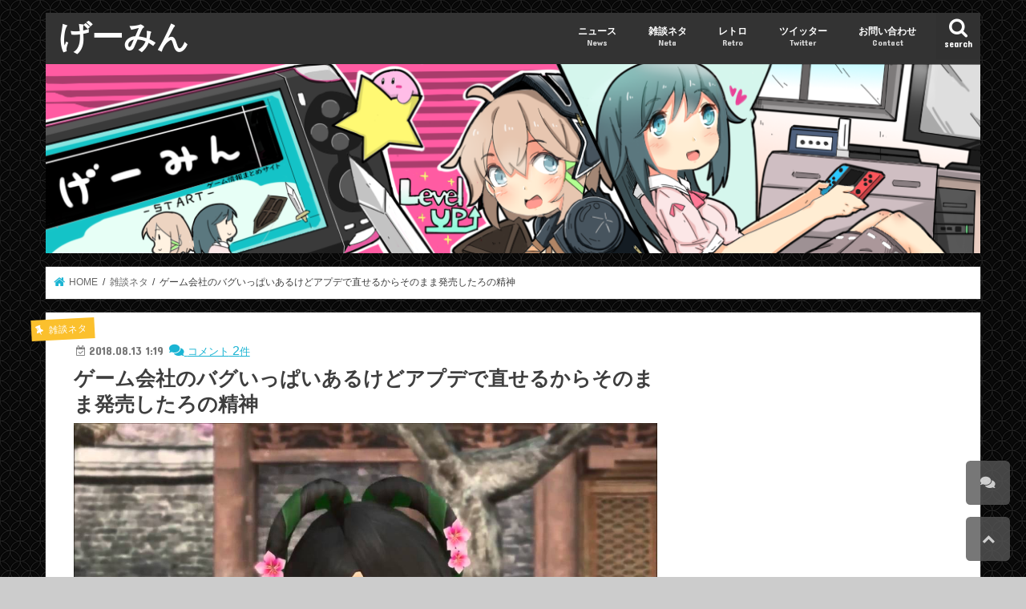

--- FILE ---
content_type: text/html; charset=UTF-8
request_url: https://xn--o9j0bk7qoi1fn42z6lo.net/archives/30373
body_size: 35827
content:
<!doctype html>
<!--[if lt IE 7]><html lang="ja" class="no-js lt-ie9 lt-ie8 lt-ie7"><![endif]-->
<!--[if (IE 7)&!(IEMobile)]><html lang="ja" class="no-js lt-ie9 lt-ie8"><![endif]-->
<!--[if (IE 8)&!(IEMobile)]><html lang="ja" class="no-js lt-ie9"><![endif]-->
<!--[if gt IE 8]><!--> <html lang="ja" class="no-js"><!--<![endif]-->

<head>
<meta name="referrer" content="unsafe-url">
<meta name="referrer" content="always">
<meta charset="utf-8">
<meta http-equiv="X-UA-Compatible" content="IE=edge">
<title>  ゲーム会社のバグいっぱいあるけどアプデで直せるからそのまま発売したろの精神 | げーみん</title>
<meta name="HandheldFriendly" content="True">
<meta name="MobileOptimized" content="320">
<meta name="viewport" content="width=device-width, initial-scale=1"/>


<link rel="icon" href="https://xn--o9j0bk7qoi1fn42z6lo.net/wp-content/uploads/2018/09/gamin_favi1.png">
<link rel="pingback" href="https://xn--o9j0bk7qoi1fn42z6lo.net/xmlrpc.php">

<!--[if IE]>
<link rel="shortcut icon" href="https://xn--o9j0bk7qoi1fn42z6lo.net/wp-content/uploads/2018/09/gamin_favi1.png"><![endif]-->
<!--[if lt IE 9]>
<script src="//html5shiv.googlecode.com/svn/trunk/html5.js"></script>
<script src="//css3-mediaqueries-js.googlecode.com/svn/trunk/css3-mediaqueries.js"></script>
<![endif]-->
	

	
<meta name='robots' content='max-image-preview:large' />
	<style>img:is([sizes="auto" i], [sizes^="auto," i]) { contain-intrinsic-size: 3000px 1500px }</style>
	<link rel='dns-prefetch' href='//ajax.googleapis.com' />
<link rel='dns-prefetch' href='//stats.wp.com' />
<link rel='dns-prefetch' href='//fonts.googleapis.com' />
<link rel='dns-prefetch' href='//maxcdn.bootstrapcdn.com' />
<link rel='dns-prefetch' href='//v0.wordpress.com' />
<link rel='preconnect' href='//i0.wp.com' />
<link rel='preconnect' href='//c0.wp.com' />
<link rel="alternate" type="application/rss+xml" title="げーみん &raquo; フィード" href="https://xn--o9j0bk7qoi1fn42z6lo.net/feed" />
<link rel="alternate" type="application/rss+xml" title="げーみん &raquo; コメントフィード" href="https://xn--o9j0bk7qoi1fn42z6lo.net/comments/feed" />
<link rel="alternate" type="application/rss+xml" title="げーみん &raquo; ゲーム会社のバグいっぱいあるけどアプデで直せるからそのまま発売したろの精神 のコメントのフィード" href="https://xn--o9j0bk7qoi1fn42z6lo.net/archives/30373/feed" />
<script type="text/javascript">
/* <![CDATA[ */
window._wpemojiSettings = {"baseUrl":"https:\/\/s.w.org\/images\/core\/emoji\/16.0.1\/72x72\/","ext":".png","svgUrl":"https:\/\/s.w.org\/images\/core\/emoji\/16.0.1\/svg\/","svgExt":".svg","source":{"concatemoji":"https:\/\/xn--o9j0bk7qoi1fn42z6lo.net\/wp-includes\/js\/wp-emoji-release.min.js"}};
/*! This file is auto-generated */
!function(s,n){var o,i,e;function c(e){try{var t={supportTests:e,timestamp:(new Date).valueOf()};sessionStorage.setItem(o,JSON.stringify(t))}catch(e){}}function p(e,t,n){e.clearRect(0,0,e.canvas.width,e.canvas.height),e.fillText(t,0,0);var t=new Uint32Array(e.getImageData(0,0,e.canvas.width,e.canvas.height).data),a=(e.clearRect(0,0,e.canvas.width,e.canvas.height),e.fillText(n,0,0),new Uint32Array(e.getImageData(0,0,e.canvas.width,e.canvas.height).data));return t.every(function(e,t){return e===a[t]})}function u(e,t){e.clearRect(0,0,e.canvas.width,e.canvas.height),e.fillText(t,0,0);for(var n=e.getImageData(16,16,1,1),a=0;a<n.data.length;a++)if(0!==n.data[a])return!1;return!0}function f(e,t,n,a){switch(t){case"flag":return n(e,"\ud83c\udff3\ufe0f\u200d\u26a7\ufe0f","\ud83c\udff3\ufe0f\u200b\u26a7\ufe0f")?!1:!n(e,"\ud83c\udde8\ud83c\uddf6","\ud83c\udde8\u200b\ud83c\uddf6")&&!n(e,"\ud83c\udff4\udb40\udc67\udb40\udc62\udb40\udc65\udb40\udc6e\udb40\udc67\udb40\udc7f","\ud83c\udff4\u200b\udb40\udc67\u200b\udb40\udc62\u200b\udb40\udc65\u200b\udb40\udc6e\u200b\udb40\udc67\u200b\udb40\udc7f");case"emoji":return!a(e,"\ud83e\udedf")}return!1}function g(e,t,n,a){var r="undefined"!=typeof WorkerGlobalScope&&self instanceof WorkerGlobalScope?new OffscreenCanvas(300,150):s.createElement("canvas"),o=r.getContext("2d",{willReadFrequently:!0}),i=(o.textBaseline="top",o.font="600 32px Arial",{});return e.forEach(function(e){i[e]=t(o,e,n,a)}),i}function t(e){var t=s.createElement("script");t.src=e,t.defer=!0,s.head.appendChild(t)}"undefined"!=typeof Promise&&(o="wpEmojiSettingsSupports",i=["flag","emoji"],n.supports={everything:!0,everythingExceptFlag:!0},e=new Promise(function(e){s.addEventListener("DOMContentLoaded",e,{once:!0})}),new Promise(function(t){var n=function(){try{var e=JSON.parse(sessionStorage.getItem(o));if("object"==typeof e&&"number"==typeof e.timestamp&&(new Date).valueOf()<e.timestamp+604800&&"object"==typeof e.supportTests)return e.supportTests}catch(e){}return null}();if(!n){if("undefined"!=typeof Worker&&"undefined"!=typeof OffscreenCanvas&&"undefined"!=typeof URL&&URL.createObjectURL&&"undefined"!=typeof Blob)try{var e="postMessage("+g.toString()+"("+[JSON.stringify(i),f.toString(),p.toString(),u.toString()].join(",")+"));",a=new Blob([e],{type:"text/javascript"}),r=new Worker(URL.createObjectURL(a),{name:"wpTestEmojiSupports"});return void(r.onmessage=function(e){c(n=e.data),r.terminate(),t(n)})}catch(e){}c(n=g(i,f,p,u))}t(n)}).then(function(e){for(var t in e)n.supports[t]=e[t],n.supports.everything=n.supports.everything&&n.supports[t],"flag"!==t&&(n.supports.everythingExceptFlag=n.supports.everythingExceptFlag&&n.supports[t]);n.supports.everythingExceptFlag=n.supports.everythingExceptFlag&&!n.supports.flag,n.DOMReady=!1,n.readyCallback=function(){n.DOMReady=!0}}).then(function(){return e}).then(function(){var e;n.supports.everything||(n.readyCallback(),(e=n.source||{}).concatemoji?t(e.concatemoji):e.wpemoji&&e.twemoji&&(t(e.twemoji),t(e.wpemoji)))}))}((window,document),window._wpemojiSettings);
/* ]]> */
</script>
<style id='wp-emoji-styles-inline-css' type='text/css'>

	img.wp-smiley, img.emoji {
		display: inline !important;
		border: none !important;
		box-shadow: none !important;
		height: 1em !important;
		width: 1em !important;
		margin: 0 0.07em !important;
		vertical-align: -0.1em !important;
		background: none !important;
		padding: 0 !important;
	}
</style>
<link rel='stylesheet' id='wp-block-library-css' href='https://c0.wp.com/c/6.8.3/wp-includes/css/dist/block-library/style.min.css' type='text/css' media='all' />
<style id='classic-theme-styles-inline-css' type='text/css'>
/*! This file is auto-generated */
.wp-block-button__link{color:#fff;background-color:#32373c;border-radius:9999px;box-shadow:none;text-decoration:none;padding:calc(.667em + 2px) calc(1.333em + 2px);font-size:1.125em}.wp-block-file__button{background:#32373c;color:#fff;text-decoration:none}
</style>
<link rel='stylesheet' id='mediaelement-css' href='https://c0.wp.com/c/6.8.3/wp-includes/js/mediaelement/mediaelementplayer-legacy.min.css' type='text/css' media='all' />
<link rel='stylesheet' id='wp-mediaelement-css' href='https://c0.wp.com/c/6.8.3/wp-includes/js/mediaelement/wp-mediaelement.min.css' type='text/css' media='all' />
<style id='jetpack-sharing-buttons-style-inline-css' type='text/css'>
.jetpack-sharing-buttons__services-list{display:flex;flex-direction:row;flex-wrap:wrap;gap:0;list-style-type:none;margin:5px;padding:0}.jetpack-sharing-buttons__services-list.has-small-icon-size{font-size:12px}.jetpack-sharing-buttons__services-list.has-normal-icon-size{font-size:16px}.jetpack-sharing-buttons__services-list.has-large-icon-size{font-size:24px}.jetpack-sharing-buttons__services-list.has-huge-icon-size{font-size:36px}@media print{.jetpack-sharing-buttons__services-list{display:none!important}}.editor-styles-wrapper .wp-block-jetpack-sharing-buttons{gap:0;padding-inline-start:0}ul.jetpack-sharing-buttons__services-list.has-background{padding:1.25em 2.375em}
</style>
<style id='global-styles-inline-css' type='text/css'>
:root{--wp--preset--aspect-ratio--square: 1;--wp--preset--aspect-ratio--4-3: 4/3;--wp--preset--aspect-ratio--3-4: 3/4;--wp--preset--aspect-ratio--3-2: 3/2;--wp--preset--aspect-ratio--2-3: 2/3;--wp--preset--aspect-ratio--16-9: 16/9;--wp--preset--aspect-ratio--9-16: 9/16;--wp--preset--color--black: #000000;--wp--preset--color--cyan-bluish-gray: #abb8c3;--wp--preset--color--white: #ffffff;--wp--preset--color--pale-pink: #f78da7;--wp--preset--color--vivid-red: #cf2e2e;--wp--preset--color--luminous-vivid-orange: #ff6900;--wp--preset--color--luminous-vivid-amber: #fcb900;--wp--preset--color--light-green-cyan: #7bdcb5;--wp--preset--color--vivid-green-cyan: #00d084;--wp--preset--color--pale-cyan-blue: #8ed1fc;--wp--preset--color--vivid-cyan-blue: #0693e3;--wp--preset--color--vivid-purple: #9b51e0;--wp--preset--gradient--vivid-cyan-blue-to-vivid-purple: linear-gradient(135deg,rgba(6,147,227,1) 0%,rgb(155,81,224) 100%);--wp--preset--gradient--light-green-cyan-to-vivid-green-cyan: linear-gradient(135deg,rgb(122,220,180) 0%,rgb(0,208,130) 100%);--wp--preset--gradient--luminous-vivid-amber-to-luminous-vivid-orange: linear-gradient(135deg,rgba(252,185,0,1) 0%,rgba(255,105,0,1) 100%);--wp--preset--gradient--luminous-vivid-orange-to-vivid-red: linear-gradient(135deg,rgba(255,105,0,1) 0%,rgb(207,46,46) 100%);--wp--preset--gradient--very-light-gray-to-cyan-bluish-gray: linear-gradient(135deg,rgb(238,238,238) 0%,rgb(169,184,195) 100%);--wp--preset--gradient--cool-to-warm-spectrum: linear-gradient(135deg,rgb(74,234,220) 0%,rgb(151,120,209) 20%,rgb(207,42,186) 40%,rgb(238,44,130) 60%,rgb(251,105,98) 80%,rgb(254,248,76) 100%);--wp--preset--gradient--blush-light-purple: linear-gradient(135deg,rgb(255,206,236) 0%,rgb(152,150,240) 100%);--wp--preset--gradient--blush-bordeaux: linear-gradient(135deg,rgb(254,205,165) 0%,rgb(254,45,45) 50%,rgb(107,0,62) 100%);--wp--preset--gradient--luminous-dusk: linear-gradient(135deg,rgb(255,203,112) 0%,rgb(199,81,192) 50%,rgb(65,88,208) 100%);--wp--preset--gradient--pale-ocean: linear-gradient(135deg,rgb(255,245,203) 0%,rgb(182,227,212) 50%,rgb(51,167,181) 100%);--wp--preset--gradient--electric-grass: linear-gradient(135deg,rgb(202,248,128) 0%,rgb(113,206,126) 100%);--wp--preset--gradient--midnight: linear-gradient(135deg,rgb(2,3,129) 0%,rgb(40,116,252) 100%);--wp--preset--font-size--small: 13px;--wp--preset--font-size--medium: 20px;--wp--preset--font-size--large: 36px;--wp--preset--font-size--x-large: 42px;--wp--preset--spacing--20: 0.44rem;--wp--preset--spacing--30: 0.67rem;--wp--preset--spacing--40: 1rem;--wp--preset--spacing--50: 1.5rem;--wp--preset--spacing--60: 2.25rem;--wp--preset--spacing--70: 3.38rem;--wp--preset--spacing--80: 5.06rem;--wp--preset--shadow--natural: 6px 6px 9px rgba(0, 0, 0, 0.2);--wp--preset--shadow--deep: 12px 12px 50px rgba(0, 0, 0, 0.4);--wp--preset--shadow--sharp: 6px 6px 0px rgba(0, 0, 0, 0.2);--wp--preset--shadow--outlined: 6px 6px 0px -3px rgba(255, 255, 255, 1), 6px 6px rgba(0, 0, 0, 1);--wp--preset--shadow--crisp: 6px 6px 0px rgba(0, 0, 0, 1);}:where(.is-layout-flex){gap: 0.5em;}:where(.is-layout-grid){gap: 0.5em;}body .is-layout-flex{display: flex;}.is-layout-flex{flex-wrap: wrap;align-items: center;}.is-layout-flex > :is(*, div){margin: 0;}body .is-layout-grid{display: grid;}.is-layout-grid > :is(*, div){margin: 0;}:where(.wp-block-columns.is-layout-flex){gap: 2em;}:where(.wp-block-columns.is-layout-grid){gap: 2em;}:where(.wp-block-post-template.is-layout-flex){gap: 1.25em;}:where(.wp-block-post-template.is-layout-grid){gap: 1.25em;}.has-black-color{color: var(--wp--preset--color--black) !important;}.has-cyan-bluish-gray-color{color: var(--wp--preset--color--cyan-bluish-gray) !important;}.has-white-color{color: var(--wp--preset--color--white) !important;}.has-pale-pink-color{color: var(--wp--preset--color--pale-pink) !important;}.has-vivid-red-color{color: var(--wp--preset--color--vivid-red) !important;}.has-luminous-vivid-orange-color{color: var(--wp--preset--color--luminous-vivid-orange) !important;}.has-luminous-vivid-amber-color{color: var(--wp--preset--color--luminous-vivid-amber) !important;}.has-light-green-cyan-color{color: var(--wp--preset--color--light-green-cyan) !important;}.has-vivid-green-cyan-color{color: var(--wp--preset--color--vivid-green-cyan) !important;}.has-pale-cyan-blue-color{color: var(--wp--preset--color--pale-cyan-blue) !important;}.has-vivid-cyan-blue-color{color: var(--wp--preset--color--vivid-cyan-blue) !important;}.has-vivid-purple-color{color: var(--wp--preset--color--vivid-purple) !important;}.has-black-background-color{background-color: var(--wp--preset--color--black) !important;}.has-cyan-bluish-gray-background-color{background-color: var(--wp--preset--color--cyan-bluish-gray) !important;}.has-white-background-color{background-color: var(--wp--preset--color--white) !important;}.has-pale-pink-background-color{background-color: var(--wp--preset--color--pale-pink) !important;}.has-vivid-red-background-color{background-color: var(--wp--preset--color--vivid-red) !important;}.has-luminous-vivid-orange-background-color{background-color: var(--wp--preset--color--luminous-vivid-orange) !important;}.has-luminous-vivid-amber-background-color{background-color: var(--wp--preset--color--luminous-vivid-amber) !important;}.has-light-green-cyan-background-color{background-color: var(--wp--preset--color--light-green-cyan) !important;}.has-vivid-green-cyan-background-color{background-color: var(--wp--preset--color--vivid-green-cyan) !important;}.has-pale-cyan-blue-background-color{background-color: var(--wp--preset--color--pale-cyan-blue) !important;}.has-vivid-cyan-blue-background-color{background-color: var(--wp--preset--color--vivid-cyan-blue) !important;}.has-vivid-purple-background-color{background-color: var(--wp--preset--color--vivid-purple) !important;}.has-black-border-color{border-color: var(--wp--preset--color--black) !important;}.has-cyan-bluish-gray-border-color{border-color: var(--wp--preset--color--cyan-bluish-gray) !important;}.has-white-border-color{border-color: var(--wp--preset--color--white) !important;}.has-pale-pink-border-color{border-color: var(--wp--preset--color--pale-pink) !important;}.has-vivid-red-border-color{border-color: var(--wp--preset--color--vivid-red) !important;}.has-luminous-vivid-orange-border-color{border-color: var(--wp--preset--color--luminous-vivid-orange) !important;}.has-luminous-vivid-amber-border-color{border-color: var(--wp--preset--color--luminous-vivid-amber) !important;}.has-light-green-cyan-border-color{border-color: var(--wp--preset--color--light-green-cyan) !important;}.has-vivid-green-cyan-border-color{border-color: var(--wp--preset--color--vivid-green-cyan) !important;}.has-pale-cyan-blue-border-color{border-color: var(--wp--preset--color--pale-cyan-blue) !important;}.has-vivid-cyan-blue-border-color{border-color: var(--wp--preset--color--vivid-cyan-blue) !important;}.has-vivid-purple-border-color{border-color: var(--wp--preset--color--vivid-purple) !important;}.has-vivid-cyan-blue-to-vivid-purple-gradient-background{background: var(--wp--preset--gradient--vivid-cyan-blue-to-vivid-purple) !important;}.has-light-green-cyan-to-vivid-green-cyan-gradient-background{background: var(--wp--preset--gradient--light-green-cyan-to-vivid-green-cyan) !important;}.has-luminous-vivid-amber-to-luminous-vivid-orange-gradient-background{background: var(--wp--preset--gradient--luminous-vivid-amber-to-luminous-vivid-orange) !important;}.has-luminous-vivid-orange-to-vivid-red-gradient-background{background: var(--wp--preset--gradient--luminous-vivid-orange-to-vivid-red) !important;}.has-very-light-gray-to-cyan-bluish-gray-gradient-background{background: var(--wp--preset--gradient--very-light-gray-to-cyan-bluish-gray) !important;}.has-cool-to-warm-spectrum-gradient-background{background: var(--wp--preset--gradient--cool-to-warm-spectrum) !important;}.has-blush-light-purple-gradient-background{background: var(--wp--preset--gradient--blush-light-purple) !important;}.has-blush-bordeaux-gradient-background{background: var(--wp--preset--gradient--blush-bordeaux) !important;}.has-luminous-dusk-gradient-background{background: var(--wp--preset--gradient--luminous-dusk) !important;}.has-pale-ocean-gradient-background{background: var(--wp--preset--gradient--pale-ocean) !important;}.has-electric-grass-gradient-background{background: var(--wp--preset--gradient--electric-grass) !important;}.has-midnight-gradient-background{background: var(--wp--preset--gradient--midnight) !important;}.has-small-font-size{font-size: var(--wp--preset--font-size--small) !important;}.has-medium-font-size{font-size: var(--wp--preset--font-size--medium) !important;}.has-large-font-size{font-size: var(--wp--preset--font-size--large) !important;}.has-x-large-font-size{font-size: var(--wp--preset--font-size--x-large) !important;}
:where(.wp-block-post-template.is-layout-flex){gap: 1.25em;}:where(.wp-block-post-template.is-layout-grid){gap: 1.25em;}
:where(.wp-block-columns.is-layout-flex){gap: 2em;}:where(.wp-block-columns.is-layout-grid){gap: 2em;}
:root :where(.wp-block-pullquote){font-size: 1.5em;line-height: 1.6;}
</style>
<link rel='stylesheet' id='toc-screen-css' href='https://xn--o9j0bk7qoi1fn42z6lo.net/wp-content/plugins/table-of-contents-plus/screen.min.css' type='text/css' media='all' />
<link rel='stylesheet' id='style-css' href='https://xn--o9j0bk7qoi1fn42z6lo.net/wp-content/themes/jstork/style.css' type='text/css' media='all' />
<link rel='stylesheet' id='child-style-css' href='https://xn--o9j0bk7qoi1fn42z6lo.net/wp-content/themes/jstork_custom/style.css' type='text/css' media='all' />
<link rel='stylesheet' id='slick-css' href='https://xn--o9j0bk7qoi1fn42z6lo.net/wp-content/themes/jstork/library/css/slick.css' type='text/css' media='all' />
<link rel='stylesheet' id='shortcode-css' href='https://xn--o9j0bk7qoi1fn42z6lo.net/wp-content/themes/jstork/library/css/shortcode.css' type='text/css' media='all' />
<link rel='stylesheet' id='gf_Concert-css' href='//fonts.googleapis.com/css?family=Concert+One' type='text/css' media='all' />
<link rel='stylesheet' id='gf_Lato-css' href='//fonts.googleapis.com/css?family=Lato' type='text/css' media='all' />
<link rel='stylesheet' id='fontawesome-css' href='//maxcdn.bootstrapcdn.com/font-awesome/4.7.0/css/font-awesome.min.css' type='text/css' media='all' />
<link rel='stylesheet' id='remodal-css' href='https://xn--o9j0bk7qoi1fn42z6lo.net/wp-content/themes/jstork/library/css/remodal.css' type='text/css' media='all' />
<link rel='stylesheet' id='fancybox-css' href='https://xn--o9j0bk7qoi1fn42z6lo.net/wp-content/plugins/easy-fancybox/fancybox/1.5.4/jquery.fancybox.min.css' type='text/css' media='screen' />
<link rel='stylesheet' id='amazonjs-css' href='https://xn--o9j0bk7qoi1fn42z6lo.net/wp-content/plugins/amazonjs/css/amazonjs.css' type='text/css' media='all' />
<link rel='stylesheet' id='wpdiscuz-frontend-css-css' href='https://xn--o9j0bk7qoi1fn42z6lo.net/wp-content/plugins/wpdiscuz/themes/default/style.css' type='text/css' media='all' />
<style id='wpdiscuz-frontend-css-inline-css' type='text/css'>
 #wpdcom .wpd-blog-administrator .wpd-comment-label{color:#ffffff;background-color:#ff451f;border:none}#wpdcom .wpd-blog-administrator .wpd-comment-author, #wpdcom .wpd-blog-administrator .wpd-comment-author a{color:#ff451f}#wpdcom.wpd-layout-1 .wpd-comment .wpd-blog-administrator .wpd-avatar img{border-color:#ff451f}#wpdcom.wpd-layout-2 .wpd-comment.wpd-reply .wpd-comment-wrap.wpd-blog-administrator{border-left:3px solid #ff451f}#wpdcom.wpd-layout-2 .wpd-comment .wpd-blog-administrator .wpd-avatar img{border-bottom-color:#ff451f}#wpdcom.wpd-layout-3 .wpd-blog-administrator .wpd-comment-subheader{border-top:1px dashed #ff451f}#wpdcom.wpd-layout-3 .wpd-reply .wpd-blog-administrator .wpd-comment-right{border-left:1px solid #ff451f}#wpdcom .wpd-blog-editor .wpd-comment-label{color:#ffffff;background-color:#d36000;border:none}#wpdcom .wpd-blog-editor .wpd-comment-author, #wpdcom .wpd-blog-editor .wpd-comment-author a{color:#d36000}#wpdcom.wpd-layout-1 .wpd-comment .wpd-blog-editor .wpd-avatar img{border-color:#d36000}#wpdcom.wpd-layout-2 .wpd-comment.wpd-reply .wpd-comment-wrap.wpd-blog-editor{border-left:3px solid #d36000}#wpdcom.wpd-layout-2 .wpd-comment .wpd-blog-editor .wpd-avatar img{border-bottom-color:#d36000}#wpdcom.wpd-layout-3 .wpd-blog-editor .wpd-comment-subheader{border-top:1px dashed #d36000}#wpdcom.wpd-layout-3 .wpd-reply .wpd-blog-editor .wpd-comment-right{border-left:1px solid #d36000}#wpdcom .wpd-blog-author .wpd-comment-label{color:#ffffff;background-color:#327324;border:none}#wpdcom .wpd-blog-author .wpd-comment-author, #wpdcom .wpd-blog-author .wpd-comment-author a{color:#327324}#wpdcom.wpd-layout-1 .wpd-comment .wpd-blog-author .wpd-avatar img{border-color:#327324}#wpdcom.wpd-layout-2 .wpd-comment .wpd-blog-author .wpd-avatar img{border-bottom-color:#327324}#wpdcom.wpd-layout-3 .wpd-blog-author .wpd-comment-subheader{border-top:1px dashed #327324}#wpdcom.wpd-layout-3 .wpd-reply .wpd-blog-author .wpd-comment-right{border-left:1px solid #327324}#wpdcom .wpd-blog-contributor .wpd-comment-label{color:#ffffff;background-color:#a240cd;border:none}#wpdcom .wpd-blog-contributor .wpd-comment-author, #wpdcom .wpd-blog-contributor .wpd-comment-author a{color:#a240cd}#wpdcom.wpd-layout-1 .wpd-comment .wpd-blog-contributor .wpd-avatar img{border-color:#a240cd}#wpdcom.wpd-layout-2 .wpd-comment .wpd-blog-contributor .wpd-avatar img{border-bottom-color:#a240cd}#wpdcom.wpd-layout-3 .wpd-blog-contributor .wpd-comment-subheader{border-top:1px dashed #a240cd}#wpdcom.wpd-layout-3 .wpd-reply .wpd-blog-contributor .wpd-comment-right{border-left:1px solid #a240cd}#wpdcom .wpd-blog-subscriber .wpd-comment-label{color:#ffffff;background-color:#31839e;border:none}#wpdcom .wpd-blog-subscriber .wpd-comment-author, #wpdcom .wpd-blog-subscriber .wpd-comment-author a{color:#31839e}#wpdcom.wpd-layout-2 .wpd-comment .wpd-blog-subscriber .wpd-avatar img{border-bottom-color:#31839e}#wpdcom.wpd-layout-3 .wpd-blog-subscriber .wpd-comment-subheader{border-top:1px dashed #31839e}#wpdcom .wpd-blog-css_js_designer .wpd-comment-label{color:#ffffff;background-color:#31839e;border:none}#wpdcom .wpd-blog-css_js_designer .wpd-comment-author, #wpdcom .wpd-blog-css_js_designer .wpd-comment-author a{color:#31839e}#wpdcom.wpd-layout-1 .wpd-comment .wpd-blog-css_js_designer .wpd-avatar img{border-color:#31839e}#wpdcom.wpd-layout-2 .wpd-comment .wpd-blog-css_js_designer .wpd-avatar img{border-bottom-color:#31839e}#wpdcom.wpd-layout-3 .wpd-blog-css_js_designer .wpd-comment-subheader{border-top:1px dashed #31839e}#wpdcom.wpd-layout-3 .wpd-reply .wpd-blog-css_js_designer .wpd-comment-right{border-left:1px solid #31839e}#wpdcom .wpd-blog-post_author .wpd-comment-label{color:#ffffff;background-color:#07B290;border:none}#wpdcom .wpd-blog-post_author .wpd-comment-author, #wpdcom .wpd-blog-post_author .wpd-comment-author a{color:#07B290}#wpdcom .wpd-blog-post_author .wpd-avatar img{border-color:#07B290}#wpdcom.wpd-layout-1 .wpd-comment .wpd-blog-post_author .wpd-avatar img{border-color:#07B290}#wpdcom.wpd-layout-2 .wpd-comment.wpd-reply .wpd-comment-wrap.wpd-blog-post_author{border-left:3px solid #07B290}#wpdcom.wpd-layout-2 .wpd-comment .wpd-blog-post_author .wpd-avatar img{border-bottom-color:#07B290}#wpdcom.wpd-layout-3 .wpd-blog-post_author .wpd-comment-subheader{border-top:1px dashed #07B290}#wpdcom.wpd-layout-3 .wpd-reply .wpd-blog-post_author .wpd-comment-right{border-left:1px solid #07B290}#wpdcom .wpd-blog-guest .wpd-comment-label{color:#ffffff;background-color:#898989;border:none}#wpdcom .wpd-blog-guest .wpd-comment-author, #wpdcom .wpd-blog-guest .wpd-comment-author a{color:#898989}#wpdcom.wpd-layout-3 .wpd-blog-guest .wpd-comment-subheader{border-top:1px dashed #898989}#comments, #respond, .comments-area, #wpdcom{}#wpdcom .ql-editor > *{color:#777777}#wpdcom .ql-editor::before{}#wpdcom .ql-toolbar{border:1px solid #DDDDDD;border-top:none}#wpdcom .ql-container{border:1px solid #DDDDDD;border-bottom:none}#wpdcom .wpd-form-row .wpdiscuz-item input[type="text"], #wpdcom .wpd-form-row .wpdiscuz-item input[type="email"], #wpdcom .wpd-form-row .wpdiscuz-item input[type="url"], #wpdcom .wpd-form-row .wpdiscuz-item input[type="color"], #wpdcom .wpd-form-row .wpdiscuz-item input[type="date"], #wpdcom .wpd-form-row .wpdiscuz-item input[type="datetime"], #wpdcom .wpd-form-row .wpdiscuz-item input[type="datetime-local"], #wpdcom .wpd-form-row .wpdiscuz-item input[type="month"], #wpdcom .wpd-form-row .wpdiscuz-item input[type="number"], #wpdcom .wpd-form-row .wpdiscuz-item input[type="time"], #wpdcom textarea, #wpdcom select{border:1px solid #DDDDDD;color:#777777}#wpdcom .wpd-form-row .wpdiscuz-item textarea{border:1px solid #DDDDDD}#wpdcom input::placeholder, #wpdcom textarea::placeholder, #wpdcom input::-moz-placeholder, #wpdcom textarea::-webkit-input-placeholder{}#wpdcom .wpd-comment-text{color:#777777}#wpdcom .wpd-thread-head .wpd-thread-info{border-bottom:2px solid #393f4c}#wpdcom .wpd-thread-head .wpd-thread-info.wpd-reviews-tab svg{fill:#393f4c}#wpdcom .wpd-thread-head .wpdiscuz-user-settings{border-bottom:2px solid #393f4c}#wpdcom .wpd-thread-head .wpdiscuz-user-settings:hover{color:#393f4c}#wpdcom .wpd-comment .wpd-follow-link:hover{color:#393f4c}#wpdcom .wpd-comment-status .wpd-sticky{color:#393f4c}#wpdcom .wpd-thread-filter .wpdf-active{color:#393f4c;border-bottom-color:#393f4c}#wpdcom .wpd-comment-info-bar{border:1px dashed #616670;background:#ececee}#wpdcom .wpd-comment-info-bar .wpd-current-view i{color:#393f4c}#wpdcom .wpd-filter-view-all:hover{background:#393f4c}#wpdcom .wpdiscuz-item .wpdiscuz-rating > label{color:#DDDDDD}#wpdcom .wpdiscuz-item .wpdiscuz-rating:not(:checked) > label:hover, .wpdiscuz-rating:not(:checked) > label:hover ~ label{}#wpdcom .wpdiscuz-item .wpdiscuz-rating > input ~ label:hover, #wpdcom .wpdiscuz-item .wpdiscuz-rating > input:not(:checked) ~ label:hover ~ label, #wpdcom .wpdiscuz-item .wpdiscuz-rating > input:not(:checked) ~ label:hover ~ label{color:#FFED85}#wpdcom .wpdiscuz-item .wpdiscuz-rating > input:checked ~ label:hover, #wpdcom .wpdiscuz-item .wpdiscuz-rating > input:checked ~ label:hover, #wpdcom .wpdiscuz-item .wpdiscuz-rating > label:hover ~ input:checked ~ label, #wpdcom .wpdiscuz-item .wpdiscuz-rating > input:checked + label:hover ~ label, #wpdcom .wpdiscuz-item .wpdiscuz-rating > input:checked ~ label:hover ~ label, .wpd-custom-field .wcf-active-star, #wpdcom .wpdiscuz-item .wpdiscuz-rating > input:checked ~ label{color:#FFD700}#wpd-post-rating .wpd-rating-wrap .wpd-rating-stars svg .wpd-star{fill:#DDDDDD}#wpd-post-rating .wpd-rating-wrap .wpd-rating-stars svg .wpd-active{fill:#FFD700}#wpd-post-rating .wpd-rating-wrap .wpd-rate-starts svg .wpd-star{fill:#DDDDDD}#wpd-post-rating .wpd-rating-wrap .wpd-rate-starts:hover svg .wpd-star{fill:#FFED85}#wpd-post-rating.wpd-not-rated .wpd-rating-wrap .wpd-rate-starts svg:hover ~ svg .wpd-star{fill:#DDDDDD}.wpdiscuz-post-rating-wrap .wpd-rating .wpd-rating-wrap .wpd-rating-stars svg .wpd-star{fill:#DDDDDD}.wpdiscuz-post-rating-wrap .wpd-rating .wpd-rating-wrap .wpd-rating-stars svg .wpd-active{fill:#FFD700}#wpdcom .wpd-comment .wpd-follow-active{color:#ff7a00}#wpdcom .page-numbers{color:#555;border:#555 1px solid}#wpdcom span.current{background:#555}#wpdcom.wpd-layout-1 .wpd-new-loaded-comment > .wpd-comment-wrap > .wpd-comment-right{background:#FFFAD6}#wpdcom.wpd-layout-2 .wpd-new-loaded-comment.wpd-comment > .wpd-comment-wrap > .wpd-comment-right{background:#FFFAD6}#wpdcom.wpd-layout-2 .wpd-new-loaded-comment.wpd-comment.wpd-reply > .wpd-comment-wrap > .wpd-comment-right{background:transparent}#wpdcom.wpd-layout-2 .wpd-new-loaded-comment.wpd-comment.wpd-reply > .wpd-comment-wrap{background:#FFFAD6}#wpdcom.wpd-layout-3 .wpd-new-loaded-comment.wpd-comment > .wpd-comment-wrap > .wpd-comment-right{background:#FFFAD6}#wpdcom .wpd-follow:hover i, #wpdcom .wpd-unfollow:hover i, #wpdcom .wpd-comment .wpd-follow-active:hover i{color:#393f4c}#wpdcom .wpdiscuz-readmore{cursor:pointer;color:#393f4c}.wpd-custom-field .wcf-pasiv-star, #wpcomm .wpdiscuz-item .wpdiscuz-rating > label{color:#DDDDDD}.wpd-wrapper .wpd-list-item.wpd-active{border-top:3px solid #393f4c}#wpdcom.wpd-layout-2 .wpd-comment.wpd-reply.wpd-unapproved-comment .wpd-comment-wrap{border-left:3px solid #FFFAD6}#wpdcom.wpd-layout-3 .wpd-comment.wpd-reply.wpd-unapproved-comment .wpd-comment-right{border-left:1px solid #FFFAD6}#wpdcom .wpd-prim-button{background-color:#393f4c;color:#ffffff}#wpdcom .wpd_label__check i.wpdicon-on{color:#393f4c;border:1px solid #9c9fa6}#wpd-bubble-wrapper #wpd-bubble-all-comments-count{color:#393f4c}#wpd-bubble-wrapper > div{background-color:#393f4c}#wpd-bubble-wrapper > #wpd-bubble #wpd-bubble-add-message{background-color:#393f4c}#wpd-bubble-wrapper > #wpd-bubble #wpd-bubble-add-message::before{border-left-color:#393f4c;border-right-color:#393f4c}#wpd-bubble-wrapper.wpd-right-corner > #wpd-bubble #wpd-bubble-add-message::before{border-left-color:#393f4c;border-right-color:#393f4c}.wpd-inline-icon-wrapper path.wpd-inline-icon-first{fill:#393f4c}.wpd-inline-icon-count{background-color:#393f4c}.wpd-inline-icon-count::before{border-right-color:#393f4c}.wpd-inline-form-wrapper::before{border-bottom-color:#393f4c}.wpd-inline-form-question{background-color:#393f4c}.wpd-inline-form{background-color:#393f4c}.wpd-last-inline-comments-wrapper{border-color:#393f4c}.wpd-last-inline-comments-wrapper::before{border-bottom-color:#393f4c}.wpd-last-inline-comments-wrapper .wpd-view-all-inline-comments{background:#393f4c}.wpd-last-inline-comments-wrapper .wpd-view-all-inline-comments:hover,.wpd-last-inline-comments-wrapper .wpd-view-all-inline-comments:active,.wpd-last-inline-comments-wrapper .wpd-view-all-inline-comments:focus{background-color:#393f4c}#wpdcom .ql-snow .ql-tooltip[data-mode="link"]::before{content:"Enter link:"}#wpdcom .ql-snow .ql-tooltip.ql-editing a.ql-action::after{content:"Save"}.comments-area{width:auto}
</style>
<link rel='stylesheet' id='wpdiscuz-fa-css' href='https://xn--o9j0bk7qoi1fn42z6lo.net/wp-content/plugins/wpdiscuz/assets/third-party/font-awesome-5.13.0/css/fa.min.css' type='text/css' media='all' />
<link rel='stylesheet' id='wpdiscuz-combo-css-css' href='https://xn--o9j0bk7qoi1fn42z6lo.net/wp-content/plugins/wpdiscuz/assets/css/wpdiscuz-combo-no_quill.min.css' type='text/css' media='all' />
<script type="text/javascript" src="//ajax.googleapis.com/ajax/libs/jquery/1.12.4/jquery.min.js" id="jquery-js"></script>
<link rel="https://api.w.org/" href="https://xn--o9j0bk7qoi1fn42z6lo.net/wp-json/" /><link rel="alternate" title="JSON" type="application/json" href="https://xn--o9j0bk7qoi1fn42z6lo.net/wp-json/wp/v2/posts/30373" /><link rel="EditURI" type="application/rsd+xml" title="RSD" href="https://xn--o9j0bk7qoi1fn42z6lo.net/xmlrpc.php?rsd" />

<link rel="canonical" href="https://xn--o9j0bk7qoi1fn42z6lo.net/archives/30373" />
<link rel='shortlink' href='https://wp.me/p8z2gq-7TT' />
<link rel="alternate" title="oEmbed (JSON)" type="application/json+oembed" href="https://xn--o9j0bk7qoi1fn42z6lo.net/wp-json/oembed/1.0/embed?url=https%3A%2F%2Fxn--o9j0bk7qoi1fn42z6lo.net%2Farchives%2F30373" />
<link rel="alternate" title="oEmbed (XML)" type="text/xml+oembed" href="https://xn--o9j0bk7qoi1fn42z6lo.net/wp-json/oembed/1.0/embed?url=https%3A%2F%2Fxn--o9j0bk7qoi1fn42z6lo.net%2Farchives%2F30373&#038;format=xml" />
<!-- start Simple Custom CSS and JS -->
<style type="text/css">
/* wpdiscuz コメントへ飛ぶボタン 非表示 */
@media only screen and (max-width: 9999px){
	#wpd-bubble-wrapper{
		display : none!important;
	}
}</style>
<!-- end Simple Custom CSS and JS -->
<!-- start Simple Custom CSS and JS -->
<style type="text/css">
	#footer-top .inner,
	.footer .inner {
		width: 100%;
		padding: 0 4%;
	}
	/* YouTube Responsive */
	.youtube-container,
	.wp-block-embed-vimeo {
		position: relative;
		width: 100%;
		padding-top: 56.25%;
	}
	.youtube-container iframe,
	.wp-block-embed-vimeo iframe {
		position: absolute;
		top: 0;
		right: 0;
		width: 100% !important;
		height: 100% !important;
	}



	video{
		max-width: 100%;
		height: 100%;
	}</style>
<!-- end Simple Custom CSS and JS -->

<link rel='stylesheet' id='43792-css' href='//xn--o9j0bk7qoi1fn42z6lo.net/wp-content/uploads/custom-css-js/43792.css?v=4148' type="text/css" media='all' />

<link rel='stylesheet' id='40159-css' href='//xn--o9j0bk7qoi1fn42z6lo.net/wp-content/uploads/custom-css-js/40159.css?v=2736' type="text/css" media='all' />
	<style>img#wpstats{display:none}</style>
		<style type="text/css">
body{color: #3E3E3E;}
a, #breadcrumb li.bc_homelink a::before, .authorbox .author_sns li a::before{color: #1BB4D3;}
a:hover{color: #E69B9B;}
.article-footer .post-categories li a,.article-footer .tags a,.accordionBtn{  background: #1BB4D3;  border-color: #1BB4D3;}
.article-footer .tags a{color:#1BB4D3; background: none;}
.article-footer .post-categories li a:hover,.article-footer .tags a:hover,.accordionBtn.active{ background:#E69B9B;  border-color:#E69B9B;}
input[type="text"],input[type="password"],input[type="datetime"],input[type="datetime-local"],input[type="date"],input[type="month"],input[type="time"],input[type="week"],input[type="number"],input[type="email"],input[type="url"],input[type="search"],input[type="tel"],input[type="color"],select,textarea,.field { background-color: #ffffff;}
.header{color: #ffffff;}
.bgfull .header,.header.bg,.header #inner-header,.menu-sp{background: #333333;}
#logo a{color: #ffffff;}
#g_nav .nav li a,.nav_btn,.menu-sp a,.menu-sp a,.menu-sp > ul:after{color: #ffffff;}
#logo a:hover,#g_nav .nav li a:hover,.nav_btn:hover{color:#eeeeee;}
@media only screen and (min-width: 768px) {
.nav > li > a:after{background: #eeeeee;}
.nav ul {background: #555555;}
#g_nav .nav li ul.sub-menu li a{color: #f7f7f7;}
}
@media only screen and (max-width: 1165px) {
.site_description{background: #333333; color: #ffffff;}
}
#inner-content, #breadcrumb, .entry-content blockquote:before, .entry-content blockquote:after{background: #ffffff}
.top-post-list .post-list:before{background: #1BB4D3;}
.widget li a:after{color: #1BB4D3;}
.entry-content h2,.widgettitle,.accordion::before{background: #555555; color: #ffffff;}
.entry-content h3{border-color: #555555;}
.h_boader .entry-content h2{border-color: #555555; color: #3E3E3E;}
.h_balloon .entry-content h2:after{border-top-color: #555555;}
.entry-content ul li:before{ background: #555555;}
.entry-content ol li:before{ background: #555555;}
.post-list-card .post-list .eyecatch .cat-name,.top-post-list .post-list .eyecatch .cat-name,.byline .cat-name,.single .authorbox .author-newpost li .cat-name,.related-box li .cat-name,.carouselwrap .cat-name,.eyecatch .cat-name{background: #fbc02d; color:  #ffffff;}
ul.wpp-list li a:before{background: #555555; color: #ffffff;}
.readmore a{border:1px solid #1BB4D3;color:#1BB4D3;}
.readmore a:hover{background:#1BB4D3;color:#fff;}
.btn-wrap a{background: #1BB4D3;border: 1px solid #1BB4D3;}
.btn-wrap a:hover{background: #E69B9B;border-color: #E69B9B;}
.btn-wrap.simple a{border:1px solid #1BB4D3;color:#1BB4D3;}
.btn-wrap.simple a:hover{background:#1BB4D3;}
.blue-btn, .comment-reply-link, #submit { background-color: #1BB4D3; }
.blue-btn:hover, .comment-reply-link:hover, #submit:hover, .blue-btn:focus, .comment-reply-link:focus, #submit:focus {background-color: #E69B9B; }
#sidebar1{color: #444444;}
.widget:not(.widget_text) a{color:#666666;}
.widget:not(.widget_text) a:hover{color:#999999;}
.bgfull #footer-top,#footer-top .inner,.cta-inner{background-color: #555555; color: #CACACA;}
.footer a,#footer-top a{color: #f7f7f7;}
#footer-top .widgettitle{color: #CACACA;}
.bgfull .footer,.footer.bg,.footer .inner {background-color: #555555;color: #CACACA;}
.footer-links li a:before{ color: #333333;}
.pagination a, .pagination span,.page-links a{border-color: #1BB4D3; color: #1BB4D3;}
.pagination .current,.pagination .current:hover,.page-links ul > li > span{background-color: #1BB4D3; border-color: #1BB4D3;}
.pagination a:hover, .pagination a:focus,.page-links a:hover, .page-links a:focus{background-color: #1BB4D3; color: #fff;}
</style>
<style type="text/css" id="custom-background-css">
body.custom-background { background-color: #cccccc; background-image: url("https://xn--o9j0bk7qoi1fn42z6lo.net/wp-content/uploads/2018/01/spiration-dark.png"); background-position: left top; background-size: auto; background-repeat: repeat; background-attachment: scroll; }
</style>
	
<!-- Jetpack Open Graph Tags -->
<meta property="og:type" content="article" />
<meta property="og:title" content="ゲーム会社のバグいっぱいあるけどアプデで直せるからそのまま発売したろの精神" />
<meta property="og:url" content="https://xn--o9j0bk7qoi1fn42z6lo.net/archives/30373" />
<meta property="og:description" content="1: 2018/08/12(日) 17:16:07.64 ID:6OQ1NgSh0 嫌い 発売日に買ってくれる&hellip;" />
<meta property="article:published_time" content="2018-08-12T16:19:38+00:00" />
<meta property="article:modified_time" content="2018-08-12T16:19:38+00:00" />
<meta property="og:site_name" content="げーみん" />
<meta property="og:image" content="https://i0.wp.com/xn--o9j0bk7qoi1fn42z6lo.net/wp-content/uploads/2018/06/%E4%B8%89%E5%9C%8B%E7%84%A1%E5%8F%8C%E3%83%90%E3%82%B0.jpg?fit=1200%2C675&#038;quality=100&#038;ssl=1" />
<meta property="og:image:width" content="1200" />
<meta property="og:image:height" content="675" />
<meta property="og:image:alt" content="" />
<meta property="og:locale" content="ja_JP" />
<meta name="twitter:text:title" content="ゲーム会社のバグいっぱいあるけどアプデで直せるからそのまま発売したろの精神" />
<meta name="twitter:image" content="https://i0.wp.com/xn--o9j0bk7qoi1fn42z6lo.net/wp-content/uploads/2018/06/%E4%B8%89%E5%9C%8B%E7%84%A1%E5%8F%8C%E3%83%90%E3%82%B0.jpg?fit=1200%2C675&#038;quality=100&#038;ssl=1&#038;w=640" />
<meta name="twitter:card" content="summary_large_image" />

<!-- End Jetpack Open Graph Tags -->
	

	
</head>

<body class="wp-singular post-template-default single single-post postid-30373 single-format-standard custom-background wp-theme-jstork wp-child-theme-jstork_custom bgnormal pannavi_on h_balloon sidebarright date_on">

<div id="container" class="h_balloon  date_on">

<header class="header animated fadeIn bgnormal headerleft" role="banner">
<div id="inner-header" class="wrap cf">
<div id="logo" class="gf fs_l">
<p class="h1 text"><a href="https://xn--o9j0bk7qoi1fn42z6lo.net" data-wpel-link="internal">げーみん</a></p>
</div>

<nav id="g_nav" role="navigation">
<a href="#searchbox" data-remodal-target="searchbox" class="nav_btn search_btn"><span class="text gf">search</span></a>

<ul id="menu-%e3%82%ab%e3%83%86%e3%82%b4%e3%83%aa" class="nav top-nav cf"><li id="menu-item-386" class="menu-item menu-item-type-taxonomy menu-item-object-category menu-item-386"><a href="https://xn--o9j0bk7qoi1fn42z6lo.net/archives/category/news" data-wpel-link="internal">ニュース<span class="gf">News</span></a></li>
<li id="menu-item-168" class="menu-item menu-item-type-taxonomy menu-item-object-category current-post-ancestor current-menu-parent current-post-parent menu-item-168"><a href="https://xn--o9j0bk7qoi1fn42z6lo.net/archives/category/talk" title="neta" data-wpel-link="internal">雑談ネタ<span class="gf">Neta</span></a></li>
<li id="menu-item-567" class="menu-item menu-item-type-taxonomy menu-item-object-category menu-item-567"><a href="https://xn--o9j0bk7qoi1fn42z6lo.net/archives/category/retro" data-wpel-link="internal">レトロ<span class="gf">Retro</span></a></li>
<li id="menu-item-544" class="menu-item menu-item-type-custom menu-item-object-custom menu-item-544"><a href="https://twitter.com/gamebroth" data-wpel-link="external" target="_blank" rel="nofollow">ツイッター<span class="gf">Twitter</span></a></li>
<li id="menu-item-8625" class="menu-item menu-item-type-custom menu-item-object-custom menu-item-8625"><a href="https://xn--o9j0bk7qoi1fn42z6lo.net/about" data-wpel-link="internal">お問い合わせ<span class="gf">Contact</span></a></li>
</ul></nav>

<a href="#spnavi" data-remodal-target="spnavi" class="nav_btn"><span class="text gf">menu</span></a>


</div>
	
	<!--バリュコマlinkswitch-->
	<script type="text/javascript" language="javascript">
    var vc_pid = "885025346";
  </script><script type="text/javascript" src="//aml.valuecommerce.com/vcdal.js" async></script>
	
</header>


<div class="remodal" data-remodal-id="spnavi" data-remodal-options="hashTracking:false">
<button data-remodal-action="close" class="remodal-close"><span class="text gf">CLOSE</span></button>
<ul id="menu-%e3%82%ab%e3%83%86%e3%82%b4%e3%83%aa-1" class="sp_g_nav nav top-nav cf"><li class="menu-item menu-item-type-taxonomy menu-item-object-category menu-item-386"><a href="https://xn--o9j0bk7qoi1fn42z6lo.net/archives/category/news" data-wpel-link="internal">ニュース<span class="gf">News</span></a></li>
<li class="menu-item menu-item-type-taxonomy menu-item-object-category current-post-ancestor current-menu-parent current-post-parent menu-item-168"><a href="https://xn--o9j0bk7qoi1fn42z6lo.net/archives/category/talk" title="neta" data-wpel-link="internal">雑談ネタ<span class="gf">Neta</span></a></li>
<li class="menu-item menu-item-type-taxonomy menu-item-object-category menu-item-567"><a href="https://xn--o9j0bk7qoi1fn42z6lo.net/archives/category/retro" data-wpel-link="internal">レトロ<span class="gf">Retro</span></a></li>
<li class="menu-item menu-item-type-custom menu-item-object-custom menu-item-544"><a href="https://twitter.com/gamebroth" data-wpel-link="external" target="_blank" rel="nofollow">ツイッター<span class="gf">Twitter</span></a></li>
<li class="menu-item menu-item-type-custom menu-item-object-custom menu-item-8625"><a href="https://xn--o9j0bk7qoi1fn42z6lo.net/about" data-wpel-link="internal">お問い合わせ<span class="gf">Contact</span></a></li>
</ul><button data-remodal-action="close" class="remodal-close"><span class="text gf">CLOSE</span></button>
</div>



<div class="remodal searchbox" data-remodal-id="searchbox" data-remodal-options="hashTracking:false">
<div class="search cf"><dl><dt>キーワードで記事を検索</dt><dd><form role="search" method="get" id="searchform" class="searchform cf" action="https://xn--o9j0bk7qoi1fn42z6lo.net/" >
		<input type="search" placeholder="検索する" value="" name="s" id="s" />
		<button type="submit" id="searchsubmit" ><i class="fa fa-search"></i></button>
		</form></dd></dl></div>
<button data-remodal-action="close" class="remodal-close"><span class="text gf">CLOSE</span></button>
</div>








<div id="head_img">
<img src="https://i1.wp.com/xn--o9j0bk7qoi1fn42z6lo.net/wp-content/uploads/2018/08/2-e1535386537936.png?quality=100&ssl=1">
</div>






<div id="breadcrumb" class="breadcrumb inner wrap cf"><ul itemscope itemtype="http://schema.org/BreadcrumbList"><li itemprop="itemListElement" itemscope itemtype="http://schema.org/ListItem" class="bc_homelink"><a itemprop="item" href="https://xn--o9j0bk7qoi1fn42z6lo.net/" data-wpel-link="internal"><span itemprop="name"> HOME</span></a><meta itemprop="position" content="1" /></li><li itemprop="itemListElement" itemscope itemtype="http://schema.org/ListItem"><a itemprop="item" href="https://xn--o9j0bk7qoi1fn42z6lo.net/archives/category/talk" data-wpel-link="internal"><span itemprop="name">雑談ネタ</span></a><meta itemprop="position" content="2" /></li><li itemprop="itemListElement" itemscope itemtype="http://schema.org/ListItem" class="bc_posttitle"><span itemprop="name">ゲーム会社のバグいっぱいあるけどアプデで直せるからそのまま発売したろの精神</span><meta itemprop="position" content="3" /></li></ul></div>
<div id="content">
<div id="inner-content" class="wrap cf">

<main id="main" class="m-all t-all d-5of7 cf" role="main">
<article id="post" class="post-30373 post type-post status-publish format-standard has-post-thumbnail hentry category-talk tag-313 article cf" role="article">
<header class="article-header entry-header">
<p class="byline entry-meta vcard cf">

<span class="cat-name cat-id-1">雑談ネタ</span>
<time class="date gf entry-date updated"  datetime="2018-08-13">2018.08.13 1:19</time>

<a id="come-jump-trigger" href="javascript:void(0)" data-wpel-link="internal"><i class="fa fa-comments" aria-hidden="true"></i> <span style="font-size: 0.8em;">コメント</span> 2<span style="font-size: 0.8em;">件</span></a>

<span class="writer name author"><span class="fn">匿名</span></span>
</p>

<h1 class="entry-title single-title" itemprop="headline" rel="bookmark">ゲーム会社のバグいっぱいあるけどアプデで直せるからそのまま発売したろの精神</h1>

<figure class="eyecatch">
<img width="1280" height="720" src="https://xn--o9j0bk7qoi1fn42z6lo.net/wp-content/uploads/2018/06/三國無双バグ.jpg" class="attachment-post-thumbnail size-post-thumbnail wp-post-image" alt="" decoding="async" fetchpriority="high" srcset="https://i0.wp.com/xn--o9j0bk7qoi1fn42z6lo.net/wp-content/uploads/2018/06/%E4%B8%89%E5%9C%8B%E7%84%A1%E5%8F%8C%E3%83%90%E3%82%B0.jpg?w=1280&amp;quality=100&amp;ssl=1 1280w, https://i0.wp.com/xn--o9j0bk7qoi1fn42z6lo.net/wp-content/uploads/2018/06/%E4%B8%89%E5%9C%8B%E7%84%A1%E5%8F%8C%E3%83%90%E3%82%B0.jpg?resize=600%2C338&amp;quality=100&amp;ssl=1 600w, https://i0.wp.com/xn--o9j0bk7qoi1fn42z6lo.net/wp-content/uploads/2018/06/%E4%B8%89%E5%9C%8B%E7%84%A1%E5%8F%8C%E3%83%90%E3%82%B0.jpg?resize=300%2C169&amp;quality=100&amp;ssl=1 300w, https://i0.wp.com/xn--o9j0bk7qoi1fn42z6lo.net/wp-content/uploads/2018/06/%E4%B8%89%E5%9C%8B%E7%84%A1%E5%8F%8C%E3%83%90%E3%82%B0.jpg?resize=768%2C432&amp;quality=100&amp;ssl=1 768w" sizes="(max-width: 1280px) 100vw, 1280px" /></figure>
<div class="share short">
<div class="sns">
<ul class="cf">

<li class="twitter"> 
<a target="_blank" href="//twitter.com/intent/tweet?url=https%3A%2F%2Fxn--o9j0bk7qoi1fn42z6lo.net%2Farchives%2F30373&amp;text=%E3%82%B2%E3%83%BC%E3%83%A0%E4%BC%9A%E7%A4%BE%E3%81%AE%E3%83%90%E3%82%B0%E3%81%84%E3%81%A3%E3%81%B1%E3%81%84%E3%81%82%E3%82%8B%E3%81%91%E3%81%A9%E3%82%A2%E3%83%97%E3%83%87%E3%81%A7%E7%9B%B4%E3%81%9B%E3%82%8B%E3%81%8B%E3%82%89%E3%81%9D%E3%81%AE%E3%81%BE%E3%81%BE%E7%99%BA%E5%A3%B2%E3%81%97%E3%81%9F%E3%82%8D%E3%81%AE%E7%B2%BE%E7%A5%9E&amp;tw_p=tweetbutton" onclick="window.open(this.href, &#039;tweetwindow&#039;, &#039;width=550, height=450,personalbar=0,toolbar=0,scrollbars=1,resizable=1&#039;); return false;" data-wpel-link="external" rel="nofollow"><span class="text">ポスト</span><span class="count"></span></a>
</li>

<li class="facebook">
<a href="//www.facebook.com/sharer.php?src=bm&amp;u=https%3A%2F%2Fxn--o9j0bk7qoi1fn42z6lo.net%2Farchives%2F30373&amp;t=%E3%82%B2%E3%83%BC%E3%83%A0%E4%BC%9A%E7%A4%BE%E3%81%AE%E3%83%90%E3%82%B0%E3%81%84%E3%81%A3%E3%81%B1%E3%81%84%E3%81%82%E3%82%8B%E3%81%91%E3%81%A9%E3%82%A2%E3%83%97%E3%83%87%E3%81%A7%E7%9B%B4%E3%81%9B%E3%82%8B%E3%81%8B%E3%82%89%E3%81%9D%E3%81%AE%E3%81%BE%E3%81%BE%E7%99%BA%E5%A3%B2%E3%81%97%E3%81%9F%E3%82%8D%E3%81%AE%E7%B2%BE%E7%A5%9E" onclick="javascript:window.open(this.href, &#039;&#039;, &#039;menubar=no,toolbar=no,resizable=yes,scrollbars=yes,height=300,width=600&#039;);return false;" data-wpel-link="external" target="_blank" rel="nofollow"><i class="fa fa-facebook"></i><span class="text">シェア</span><span class="count"></span></a>
</li>

<li class="hatebu">       
<a href="//b.hatena.ne.jp/add?mode=confirm&amp;url=https://xn--o9j0bk7qoi1fn42z6lo.net/archives/30373&amp;title=%E3%82%B2%E3%83%BC%E3%83%A0%E4%BC%9A%E7%A4%BE%E3%81%AE%E3%83%90%E3%82%B0%E3%81%84%E3%81%A3%E3%81%B1%E3%81%84%E3%81%82%E3%82%8B%E3%81%91%E3%81%A9%E3%82%A2%E3%83%97%E3%83%87%E3%81%A7%E7%9B%B4%E3%81%9B%E3%82%8B%E3%81%8B%E3%82%89%E3%81%9D%E3%81%AE%E3%81%BE%E3%81%BE%E7%99%BA%E5%A3%B2%E3%81%97%E3%81%9F%E3%82%8D%E3%81%AE%E7%B2%BE%E7%A5%9E" onclick="window.open(this.href, &#039;HBwindow&#039;, &#039;width=600, height=400, menubar=no, toolbar=no, scrollbars=yes&#039;); return false;" target="_blank" data-wpel-link="external" rel="nofollow"><span class="text">はてブ</span><span class="count"></span></a>
</li>

<li class="line">
<a href="//line.me/R/msg/text/?%E3%82%B2%E3%83%BC%E3%83%A0%E4%BC%9A%E7%A4%BE%E3%81%AE%E3%83%90%E3%82%B0%E3%81%84%E3%81%A3%E3%81%B1%E3%81%84%E3%81%82%E3%82%8B%E3%81%91%E3%81%A9%E3%82%A2%E3%83%97%E3%83%87%E3%81%A7%E7%9B%B4%E3%81%9B%E3%82%8B%E3%81%8B%E3%82%89%E3%81%9D%E3%81%AE%E3%81%BE%E3%81%BE%E7%99%BA%E5%A3%B2%E3%81%97%E3%81%9F%E3%82%8D%E3%81%AE%E7%B2%BE%E7%A5%9E%0Ahttps%3A%2F%2Fxn--o9j0bk7qoi1fn42z6lo.net%2Farchives%2F30373" target="_blank" data-wpel-link="external" rel="nofollow"><span class="text">送る</span></a>
</li>

<li class="pocket">
<a href="//getpocket.com/edit?url=https://xn--o9j0bk7qoi1fn42z6lo.net/archives/30373&amp;title=ゲーム会社のバグいっぱいあるけどアプデで直せるからそのまま発売したろの精神" onclick="window.open(this.href, &#039;FBwindow&#039;, &#039;width=550, height=350, menubar=no, toolbar=no, scrollbars=yes&#039;); return false;" data-wpel-link="external" target="_blank" rel="nofollow"><i class="fa fa-get-pocket"></i><span class="text">Pocket</span><span class="count"></span></a></li>

</ul>
</div> 
</div></header>



<section class="entry-content cf">

<div class="add titleunder">
<div id="text-2" class="widget widget_text">			<div class="textwidget"><script async src="//pagead2.googlesyndication.com/pagead/js/adsbygoogle.js"></script>
<ins class="adsbygoogle"
     style="display:block; text-align:center;"
     data-ad-layout="in-article"
     data-ad-format="fluid"
     data-ad-client="ca-pub-9214031384154183"
     data-ad-slot="2450205037"></ins>
<script>
     (adsbygoogle = window.adsbygoogle || []).push({});
</script></div>
		</div></div>

<div class="t_h"><span class="t_h_num">1</span>: <span style="color: gray;"> 2018/08/12(日) 17:16:07.64 <em class="specified" style="color: #333333; background-color: #faec07; font-weight: bold;">ID:6OQ1NgSh0</em></span></div>
<div class="t_b" style="font-weight: bold; font-size: 18px; line-height: 27px; color: #0000cd; margin-top: 15px;">嫌い <br />
発売日に買ってくれるやつ舐めすぎやろ</div>
<p><!-- Generated by 2chまとめくす (http://2mtmex.com/) --><br />
<div class="add more">
<!--ここにPC用・タブレット用の広告コードをはりつけてください。-->
</div>

<div class="t_h t_i"><span class="t_h_num">123</span>: <span style="color: gray;"> 2018/08/12(日) 17:34:39.56 ID:JZgi6vgw0</span></div>
<div class="t_b t_i" style="font-weight: bold; margin-top: 15px;">
<p><span class="anchor" style="font-size: 18px; color: mediumblue;">&gt;&gt;1</span></p>
<p>早く出せ！という奴らが悪いんやで。</p>
</div>
<p>&nbsp;</p>
<div class="t_h t_i"><span class="t_h_num">137</span>: <span style="color: gray;"> 2018/08/12(日) 17:36:46.82 ID:oylMW8p8M</span></div>
<div class="t_b t_i" style="font-weight: bold; margin-top: 15px;"><span class="anchor" style="font-size: 18px; color: mediumblue;">&gt;&gt;123</span> <br />
つまりパブリッシャーやな</div>
<p>&nbsp;</p>
<div class="t_h"><span class="t_h_num">2</span>: <span style="color: gray;"> 2018/08/12(日) 17:16:41.37 ID:UEw5i53Id</span></div>
<div class="t_b" style="font-weight: bold; font-size: 18px; line-height: 27px; margin-top: 15px;">なら延期するか</div>
<p>&nbsp;</p>
<div class="t_h t_i"><span class="t_h_num">6</span>: <span style="color: gray;"> 2018/08/12(日) 17:18:05.33 <em class="specified" style="color: #333333; background-color: #faec07; font-weight: bold;">ID:6OQ1NgSh0</em></span></div>
<div class="t_b t_i" style="font-weight: bold; color: #0000cd; margin-top: 15px;"><span class="anchor" style="font-size: 18px; color: mediumblue;">&gt;&gt;2</span> <br />
正直中途半端なクオリティで発売するぐらいなら延期してくれた方がええわ</div>
<p>&nbsp;</p>
<div class="t_h"><span class="t_h_num">3</span>: <span style="color: gray;"> 2018/08/12(日) 17:16:45.28 ID:I5mAzThgd</span></div>
<div class="t_b" style="font-weight: bold; margin-top: 15px;">でも中国とかのスピード感はまさにその感じやろ</div>
<p>&nbsp;</p>
<div class="t_h"><span class="t_h_num">5</span>: <span style="color: gray;"> 2018/08/12(日) 17:17:44.88 ID:nv5asEWg0</span></div>
<div class="t_b" style="font-weight: bold; font-size: 18px; line-height: 27px; color: #ffa500; margin-top: 15px;">後から修正できるし、dlcも出せるしええやん</div>
<p>&nbsp;</p>
<div class="t_h"><span class="t_h_num">7</span>: <span style="color: gray;"> 2018/08/12(日) 17:18:07.29 ID:Ih6m8YyUp</span></div>
<div class="t_b" style="font-weight: bold; margin-top: 15px;">アプデがないのにバグだらけだった頃に比べたら進歩やぞ</div>
<p>&nbsp;</p>
<div class="t_h t_i"><span class="t_h_num">69</span>: <span style="color: gray;"> 2018/08/12(日) 17:28:41.98 ID:NysVSQCp0</span></div>
<div class="t_b t_i" style="font-weight: bold; margin-top: 15px;"><span class="anchor" style="font-size: 18px; color: mediumblue;">&gt;&gt;7</span> <br />
ナムコやな <br />
メモリーカードを破壊するバグを</div>
<p>&nbsp;</p>
<div class="t_h"><span class="t_h_num">9</span>: <span style="color: gray;"> 2018/08/12(日) 17:18:28.14 ID:oOG4UWU60</span></div>
<div class="t_b" style="font-weight: bold; margin-top: 15px;">直す気有るだけマシやろ</div>
<p>&nbsp;</p>
<div class="t_h"><span class="t_h_num">10</span>: <span style="color: gray;"> 2018/08/12(日) 17:18:42.84 ID:KGQw87LM0</span></div>
<div class="t_b" style="font-weight: bold; margin-top: 15px;">アジャイルやぞ</div>
<p>&nbsp;</p>
<div class="t_h"><span class="t_h_num">11</span>: <span style="color: gray;"> 2018/08/12(日) 17:18:59.72 ID:5WWE3XHtr</span></div>
<div class="t_b" style="font-weight: bold; margin-top: 15px;">完成品が無いよな</div>
<p>&nbsp;</p>
<div class="t_h"><span class="t_h_num">12</span>: <span style="color: gray;"> 2018/08/12(日) 17:19:37.16 ID:8sycEKAb0</span></div>
<div class="t_b" style="font-weight: bold; font-size: 24px; line-height: 36px; color: #ff0000; margin-top: 15px;">バグ無しとか無理やろ</div>
<p>&nbsp;</p>
<div class="t_h t_i"><span class="t_h_num">62</span>: <span style="color: gray;"> 2018/08/12(日) 17:27:35.22 ID:HOEQHsnF0</span></div>
<div class="t_b t_i" style="font-weight: bold; margin-top: 15px;"><span class="anchor" style="font-size: 18px; color: mediumblue;">&gt;&gt;12</span> <br />
完全にバグ無しはキツイかも知れんけどたまに公開して速攻で長期メンテするとんでもないやつあるやん <br />
ああいうのは流石に開発が悪いやろ</div>
<p>&nbsp;</p>
<div class="t_h"><span class="t_h_num">13</span>: <span style="color: gray;"> 2018/08/12(日) 17:19:40.20 ID:4Hz7jTwE0</span></div>
<div class="t_b" style="font-weight: bold; margin-top: 15px;">ジャップはそうやって完璧にしてから出そうとするから世界のスピード感においていかれるんだぞ</div>
<p>&nbsp;</p>
<div class="t_h"><span class="t_h_num">14</span>: <span style="color: gray;"> 2018/08/12(日) 17:19:48.22 ID:IrabWCrpa</span></div>
<div class="t_b" style="font-weight: bold; margin-top: 15px;">ユーザーがテストプレイヤー</div>
<p>&nbsp;</p>
<div class="t_h"><span class="t_h_num">15</span>: <span style="color: gray;"> 2018/08/12(日) 17:19:55.79 ID:xobQX2HU0</span></div>
<div class="t_b" style="font-weight: bold; margin-top: 15px;">kh3どうなるかなー</div>
<p>&nbsp;</p>
<div class="t_h"><span class="t_h_num">16</span>: <span style="color: gray;"> 2018/08/12(日) 17:19:57.31 ID:ePacoh0za</span></div>
<div class="t_b" style="font-weight: bold; font-size: 24px; line-height: 36px; color: #ffa500; margin-top: 15px;">パーフェクトクローザー<br />
<img data-recalc-dims="1" decoding="async" class="alignnone size-thumbnail wp-image-9381" src="https://i0.wp.com/xn--o9j0bk7qoi1fn42z6lo.net/wp-content/uploads/2018/03/kusogemajor.jpg?resize=600%2C428&#038;quality=100&#038;ssl=1" alt="" width="600" height="428" srcset="https://i0.wp.com/xn--o9j0bk7qoi1fn42z6lo.net/wp-content/uploads/2018/03/kusogemajor.jpg?resize=600%2C428&amp;quality=100&amp;ssl=1 600w, https://i0.wp.com/xn--o9j0bk7qoi1fn42z6lo.net/wp-content/uploads/2018/03/kusogemajor.jpg?resize=300%2C214&amp;quality=100&amp;ssl=1 300w, https://i0.wp.com/xn--o9j0bk7qoi1fn42z6lo.net/wp-content/uploads/2018/03/kusogemajor.jpg?w=640&amp;quality=100&amp;ssl=1 640w" sizes="(max-width: 600px) 100vw, 600px" /> <img data-recalc-dims="1" decoding="async" class="alignnone size-full wp-image-15197" src="https://i0.wp.com/xn--o9j0bk7qoi1fn42z6lo.net/wp-content/uploads/2018/05/major.jpg?resize=400%2C300&#038;quality=100&#038;ssl=1" alt="" width="400" height="300" srcset="https://i0.wp.com/xn--o9j0bk7qoi1fn42z6lo.net/wp-content/uploads/2018/05/major.jpg?w=400&amp;quality=100&amp;ssl=1 400w, https://i0.wp.com/xn--o9j0bk7qoi1fn42z6lo.net/wp-content/uploads/2018/05/major.jpg?resize=300%2C225&amp;quality=100&amp;ssl=1 300w" sizes="(max-width: 400px) 100vw, 400px" /></div>
<p>&nbsp;</p><script async src="//pagead2.googlesyndication.com/pagead/js/adsbygoogle.js"></script>
<ins class="adsbygoogle"
     style="display:block; text-align:center;margin-bottom:40px;"
     data-ad-layout="in-article"
     data-ad-format="fluid"
     data-ad-client="ca-pub-9214031384154183"
     data-ad-slot="2450205037"></ins>
<script>
     (adsbygoogle = window.adsbygoogle || []).push({});
</script>
<div class="t_h t_i"><span class="t_h_num">20</span>: <span style="color: gray;"> 2018/08/12(日) 17:20:51.56 ID:5bUDt5bD0</span></div>
<div class="t_b t_i" style="font-weight: bold; margin-top: 15px;"><span class="anchor" style="font-size: 18px; color: mediumblue;">&gt;&gt;16</span> <br />
なおせないやん</div>
<p>&nbsp;</p>
<div class="t_h"><span class="t_h_num">17</span>: <span style="color: gray;"> 2018/08/12(日) 17:20:30.19 ID:tH4pYnwV0</span></div>
<div class="t_b" style="font-weight: bold; margin-top: 15px;">クリアに関わる部分でバグだからな</div>
<p>&nbsp;</p>
<div class="t_h"><span class="t_h_num">18</span>: <span style="color: gray;"> 2018/08/12(日) 17:20:30.34 ID:6fshQePg0</span></div>
<div class="t_b" style="font-weight: bold; margin-top: 15px;">ダウンロードコンテンツは良いのも多いけど最初から入れろよってのも多いし <br />
バグもアプデがあるから気軽に出せるんやろな <br />
やっぱネットって諸刃の剣だわ</div>
<p>&nbsp;</p>
<div class="t_h"><span class="t_h_num">19</span>: <span style="color: gray;"> 2018/08/12(日) 17:20:49.44 ID:bqQnhb0C0</span></div>
<div class="t_b" style="font-weight: bold; margin-top: 15px;">バグ多すぎてキリないな…ほっといたろ！</div>
<p>&nbsp;</p>
<div class="t_h"><span class="t_h_num">21</span>: <span style="color: gray;"> 2018/08/12(日) 17:21:04.08 ID:kEScYBUa0</span></div>
<div class="t_b" style="font-weight: bold; margin-top: 15px;">シングルプレイのゲームって発売すぐに買うメリットないよな</div>
<p>&nbsp;</p>
<div class="t_h"><span class="t_h_num">23</span>: <span style="color: gray;"> 2018/08/12(日) 17:21:16.68 ID:t5/YvFSza</span></div>
<div class="t_b" style="font-weight: bold; margin-top: 15px;">基本無料のがそれやるならええけどフルプライスがやるのは違うわ</div>
<p>&nbsp;</p>
<div class="t_h"><span class="t_h_num">24</span>: <span style="color: gray;"> 2018/08/12(日) 17:21:19.43 ID:Vze3w9500</span></div>
<div class="t_b" style="font-weight: bold; margin-top: 15px;">だから日本でCSは一部を除いて壊滅したんやで</div>
<p>&nbsp;</p>
<div class="t_h"><span class="t_h_num">25</span>: <span style="color: gray;"> 2018/08/12(日) 17:21:27.94 ID:lYvmhP7e0</span></div>
<div class="t_b" style="font-weight: bold; font-size: 18px; line-height: 27px; color: #a52a2a; margin-top: 15px;">ベセスダはユーザーが勝手にパッチ作るから問題ないぞ<br />
<img data-recalc-dims="1" loading="lazy" decoding="async" class="alignnone size-thumbnail wp-image-30375" src="https://i0.wp.com/xn--o9j0bk7qoi1fn42z6lo.net/wp-content/uploads/2018/08/%E3%83%95%E3%82%A9%E3%83%BC%E3%83%AB%E3%82%A2%E3%82%A6%E3%83%88%EF%BC%94%E3%81%AE%E3%83%90%E3%82%B0.jpg?resize=600%2C338&#038;quality=100&#038;ssl=1" alt="" width="600" height="338" srcset="https://i0.wp.com/xn--o9j0bk7qoi1fn42z6lo.net/wp-content/uploads/2018/08/%E3%83%95%E3%82%A9%E3%83%BC%E3%83%AB%E3%82%A2%E3%82%A6%E3%83%88%EF%BC%94%E3%81%AE%E3%83%90%E3%82%B0.jpg?resize=600%2C338&amp;quality=100&amp;ssl=1 600w, https://i0.wp.com/xn--o9j0bk7qoi1fn42z6lo.net/wp-content/uploads/2018/08/%E3%83%95%E3%82%A9%E3%83%BC%E3%83%AB%E3%82%A2%E3%82%A6%E3%83%88%EF%BC%94%E3%81%AE%E3%83%90%E3%82%B0.jpg?resize=300%2C169&amp;quality=100&amp;ssl=1 300w, https://i0.wp.com/xn--o9j0bk7qoi1fn42z6lo.net/wp-content/uploads/2018/08/%E3%83%95%E3%82%A9%E3%83%BC%E3%83%AB%E3%82%A2%E3%82%A6%E3%83%88%EF%BC%94%E3%81%AE%E3%83%90%E3%82%B0.jpg?w=640&amp;quality=100&amp;ssl=1 640w" sizes="auto, (max-width: 600px) 100vw, 600px" /></div>
<p>&nbsp;</p>
<div class="t_h t_i"><span class="t_h_num">37</span>: <span style="color: gray;"> 2018/08/12(日) 17:23:42.27 ID:2t4gKP+td</span></div>
<div class="t_b t_i" style="font-weight: bold; margin-top: 15px;"><span class="anchor" style="font-size: 18px; color: mediumblue;">&gt;&gt;25</span> <br />
mod製作者「バグはmodでどうにかするから早く出せ」</div>
<p>&nbsp;</p>
<div class="t_h"><span class="t_h_num">26</span>: <span style="color: gray;"> 2018/08/12(日) 17:21:47.16 ID:4TIXSfR10</span></div>
<div class="t_b" style="font-weight: bold; margin-top: 15px;">見習いたい精神</div>
<p>&nbsp;</p>
<div class="t_h"><span class="t_h_num">27</span>: <span style="color: gray;"> 2018/08/12(日) 17:21:57.62 ID:oylMW8p8M</span></div>
<div class="t_b" style="font-weight: bold; margin-top: 15px;">こういうのがあるメーカーは初動には買わなくなるよね</div>
<p>&nbsp;</p>
<div class="t_h"><span class="t_h_num">28</span>: <span style="color: gray;"> 2018/08/12(日) 17:22:16.71 ID:aivhjSMZ0</span></div>
<div class="t_b" style="font-weight: bold; margin-top: 15px;">ベセスダ「バグチェックもパッチの制作も配布も全部ユーザーにやらせたろ」</div>
<p>&nbsp;</p>
<div class="t_h t_i"><span class="t_h_num">40</span>: <span style="color: gray;"> 2018/08/12(日) 17:24:04.30 <em class="specified" style="color: #333333; background-color: #faec07; font-weight: bold;">ID:6OQ1NgSh0</em></span></div>
<div class="t_b t_i" style="font-weight: bold; color: #0000cd; margin-top: 15px;"><span class="anchor" style="font-size: 18px; color: mediumblue;">&gt;&gt;28</span> <br />
あいつらゲーム自体は面白いのがタチ悪いわ</div>
<p>&nbsp;</p>
<div class="t_h"><span class="t_h_num">29</span>: <span style="color: gray;"> 2018/08/12(日) 17:22:25.92 ID:6fshQePg0</span></div>
<div class="t_b" style="font-weight: bold; margin-top: 15px;">バグと言えばコナミバンナムのイメージやわ <br />
ベセスダはゲームの規模考えるとしゃあない気がするわ <br />
あんなんフォローするの無理やろ</div>
<p>&nbsp;</p>
<div class="t_h"><span class="t_h_num">31</span>: <span style="color: gray;"> 2018/08/12(日) 17:22:38.43 ID:Ec0I9yy+0</span></div>
<div class="t_b" style="font-weight: bold; margin-top: 15px;">アプデで修正はええけど <br />
ゲーム内で有効なレベル上げ等の手段を潰すのほんときらい</div>
<p>&nbsp;</p>
<div class="t_h"><span class="t_h_num">32</span>: <span style="color: gray;"> 2018/08/12(日) 17:22:45.02 ID:LB/04mufa</span></div>
<div class="t_b" style="font-weight: bold; margin-top: 15px;">でもモンハンWのバグはしたもの勝ちやったな</div>
<p>&nbsp;</p>
<div class="t_h"><span class="t_h_num">34</span>: <span style="color: gray;"> 2018/08/12(日) 17:22:55.85 ID:yDHQOA4w0</span></div>
<div class="t_b" style="font-weight: bold; margin-top: 15px;">フロムの悪口はやめろ</div>
<p>&nbsp;</p>
<div class="t_h"><span class="t_h_num">35</span>: <span style="color: gray;"> 2018/08/12(日) 17:23:11.28 ID:zwUJpz8X0</span></div>
<div class="t_b" style="font-weight: bold; font-size: 24px; line-height: 36px; color: #a52a2a; margin-top: 15px;">でも1日でも早く遊びたいやろ？</div>
<p>&nbsp;</p>
<div class="t_h"><span class="t_h_num">36</span>: <span style="color: gray;"> 2018/08/12(日) 17:23:31.19 ID:hHMCnIr7d</span></div>
<div class="t_b" style="font-weight: bold; margin-top: 15px;">はい延期、値上げ</div>
<p>&nbsp;</p>
<div class="t_h"><span class="t_h_num">42</span>: <span style="color: gray;"> 2018/08/12(日) 17:24:23.49 ID:d8obFgq20</span></div>
<div class="t_b" style="font-weight: bold; margin-top: 15px;">アーリーアクセス版で安く売ってみたろ</div>
<p>&nbsp;</p>
<div class="t_h"><span class="t_h_num">43</span>: <span style="color: gray;"> 2018/08/12(日) 17:24:31.85 ID:eQIYe89+0</span></div>
<div class="t_b" style="font-weight: bold; margin-top: 15px;">オフラインユーザーにも極上体験を</div>
<p>&nbsp;</p>
<div class="t_h"><span class="t_h_num">44</span>: <span style="color: gray;"> 2018/08/12(日) 17:24:44.05 ID:6fshQePg0</span></div>
<div class="t_b" style="font-weight: bold; margin-top: 15px;">コナミはバグも多いがユーザー有利だと仕様だろってのも修正するからな <br />
パワプロお前だよ</div>
<p>&nbsp;</p>
<div class="t_h"><span class="t_h_num">46</span>: <span style="color: gray;"> 2018/08/12(日) 17:25:08.74 ID:dZCcuLu/a</span></div>
<div class="t_b" style="font-weight: bold; margin-top: 15px;">レフトに飛ばないけど売ったろ！</div>
<p>&nbsp;</p>
<div class="t_h"><span class="t_h_num">45</span>: <span style="color: gray;"> 2018/08/12(日) 17:25:04.86 ID:xobQX2HU0</span></div>
<div class="t_b" style="font-weight: bold; margin-top: 15px;">言うほど致命的なバグに遭遇したことないなあ</div>
<p>&nbsp;</p>
<div class="t_h"><span class="t_h_num">47</span>: <span style="color: gray;"> 2018/08/12(日) 17:25:13.04 ID:e9oLMvnT0</span></div>
<div class="t_b" style="font-weight: bold; font-size: 18px; line-height: 27px; color: #800080; margin-top: 15px;">ダクソ1の発売初日はガチで阿鼻叫喚やった <br />
?Dialog?<br />
<img data-recalc-dims="1" loading="lazy" decoding="async" class="alignnone size-full wp-image-30377" src="https://i0.wp.com/xn--o9j0bk7qoi1fn42z6lo.net/wp-content/uploads/2018/08/%E3%83%80%E3%83%BC%E3%82%AF%E3%82%BD%E3%82%A6%E3%83%AB%EF%BC%91dialog.jpg?resize=480%2C360&#038;quality=100&#038;ssl=1" alt="" width="480" height="360" srcset="https://i0.wp.com/xn--o9j0bk7qoi1fn42z6lo.net/wp-content/uploads/2018/08/%E3%83%80%E3%83%BC%E3%82%AF%E3%82%BD%E3%82%A6%E3%83%AB%EF%BC%91dialog.jpg?w=480&amp;quality=100&amp;ssl=1 480w, https://i0.wp.com/xn--o9j0bk7qoi1fn42z6lo.net/wp-content/uploads/2018/08/%E3%83%80%E3%83%BC%E3%82%AF%E3%82%BD%E3%82%A6%E3%83%AB%EF%BC%91dialog.jpg?resize=300%2C225&amp;quality=100&amp;ssl=1 300w" sizes="auto, (max-width: 480px) 100vw, 480px" /></div>
<p>&nbsp;</p>
<div class="t_h"><span class="t_h_num">48</span>: <span style="color: gray;"> 2018/08/12(日) 17:25:37.43 ID:clvebiAma</span></div>
<div class="t_b" style="font-weight: bold; margin-top: 15px;">スターウォーズなんて半年以上経っても直ってないバグあるし</div>
<p>&nbsp;</p>
<div class="t_h"><span class="t_h_num">49</span>: <span style="color: gray;"> 2018/08/12(日) 17:25:41.58 ID:0TMDK0K90</span></div>
<div class="t_b" style="font-weight: bold; margin-top: 15px;">延期したら金かかる</div>
<p>&nbsp;</p>
<div class="t_h"><span class="t_h_num">50</span>: <span style="color: gray;"> 2018/08/12(日) 17:25:48.26 ID:Ec0I9yy+0</span></div>
<div class="t_b" style="font-weight: bold; margin-top: 15px;">SNKとかいう永久コンボを潰す気のない会社</div>
<p>&nbsp;</p>
<div class="t_h"><span class="t_h_num">52</span>: <span style="color: gray;"> 2018/08/12(日) 17:26:11.84 ID:oOG4UWU60</span></div>
<div class="t_b" style="font-weight: bold; font-size: 18px; line-height: 27px; color: #800080; margin-top: 15px;">ガチでやばかったのはSO3だわ <br />
初めてゲーム会社に電話したわ<br />
<img data-recalc-dims="1" loading="lazy" decoding="async" class="alignnone size-thumbnail wp-image-30376" src="https://i0.wp.com/xn--o9j0bk7qoi1fn42z6lo.net/wp-content/uploads/2018/08/so3%E3%83%90%E3%82%B0.jpg?resize=600%2C338&#038;quality=100&#038;ssl=1" alt="" width="600" height="338" srcset="https://i0.wp.com/xn--o9j0bk7qoi1fn42z6lo.net/wp-content/uploads/2018/08/so3%E3%83%90%E3%82%B0.jpg?resize=600%2C338&amp;quality=100&amp;ssl=1 600w, https://i0.wp.com/xn--o9j0bk7qoi1fn42z6lo.net/wp-content/uploads/2018/08/so3%E3%83%90%E3%82%B0.jpg?resize=300%2C169&amp;quality=100&amp;ssl=1 300w, https://i0.wp.com/xn--o9j0bk7qoi1fn42z6lo.net/wp-content/uploads/2018/08/so3%E3%83%90%E3%82%B0.jpg?resize=768%2C432&amp;quality=100&amp;ssl=1 768w, https://i0.wp.com/xn--o9j0bk7qoi1fn42z6lo.net/wp-content/uploads/2018/08/so3%E3%83%90%E3%82%B0.jpg?w=1280&amp;quality=100&amp;ssl=1 1280w" sizes="auto, (max-width: 600px) 100vw, 600px" /></div>
<p>&nbsp;</p>
<div class="t_h t_i"><span class="t_h_num">57</span>: <span style="color: gray;"> 2018/08/12(日) 17:27:08.15 ID:5bUDt5bD0</span></div>
<div class="t_b t_i" style="font-weight: bold; margin-top: 15px;"><span class="anchor" style="font-size: 18px; color: mediumblue;">&gt;&gt;52</span> <br />
作ってる最中のを出したらしいからな</div>
<p>&nbsp;</p><script async src="//pagead2.googlesyndication.com/pagead/js/adsbygoogle.js"></script>
<ins class="adsbygoogle"
     style="display:block; text-align:center;margin-bottom:40px;"
     data-ad-layout="in-article"
     data-ad-format="fluid"
     data-ad-client="ca-pub-9214031384154183"
     data-ad-slot="2450205037"></ins>
<script>
     (adsbygoogle = window.adsbygoogle || []).push({});
</script>
<div class="t_h"><span class="t_h_num">54</span>: <span style="color: gray;"> 2018/08/12(日) 17:26:52.04 ID:97GmEJnZ0</span></div>
<div class="t_b" style="font-weight: bold; margin-top: 15px;">わりい、やっぱつれぇわ</div>
<p>&nbsp;</p>
<div class="t_h t_i"><span class="t_h_num">133</span>: <span style="color: gray;"> 2018/08/12(日) 17:36:27.75 <em class="specified" style="color: #333333; background-color: #faec07; font-weight: bold;">ID:6OQ1NgSh0</em></span></div>
<div class="t_b t_i" style="font-weight: bold; color: #0000cd; margin-top: 15px;"><span class="anchor" style="font-size: 18px; color: mediumblue;">&gt;&gt;106</span> <br />
GTA4のブランコバグとかもそうやがユーザーは楽しめて運営側には不利益がないバグは残してもええよな</div>
<p>&nbsp;</p>
<div class="t_h"><span class="t_h_num">150</span>: <span style="color: gray;"> 2018/08/12(日) 17:37:58.91 ID:OaDArgyb0</span></div>
<div class="t_b" style="font-weight: bold; margin-top: 15px;">アプデで面白くなったみたいなの嫌い</div>
<p>&nbsp;</p>
<div class="t_h t_i"><span class="t_h_num">172</span>: <span style="color: gray;"> 2018/08/12(日) 17:40:08.92 ID:aivhjSMZ0</span></div>
<div class="t_b t_i" style="font-weight: bold; margin-top: 15px;"><span class="anchor" style="font-size: 18px; color: mediumblue;">&gt;&gt;150</span> <br />
ザンキゼロで最近不満点改善したパッチ出して評判良いけどこっちは発売日に買ってとっくにクリアしてるんだよなあ <br />
もう一周しろとでも言いたいのか</div>
<p>&nbsp;</p>
<div class="t_h"><span class="t_h_num">159</span>: <span style="color: gray;"> 2018/08/12(日) 17:38:59.16 ID:+/NiVNtE0</span></div>
<div class="t_b" style="font-weight: bold; margin-top: 15px;">その点MGS4は延期しまくってバグ取りまくったし、トリコは最高に生物的挙動してたしバグもなかった</div>
<p>&nbsp;</p>
<div class="t_h"><span class="t_h_num">164</span>: <span style="color: gray;"> 2018/08/12(日) 17:39:25.38 ID:4oMSTHPD0</span></div>
<div class="t_b" style="font-weight: bold; margin-top: 15px;">バグに気が付いてるだけましやぞ</div>
<p>&nbsp;</p>
<div class="t_h"><span class="t_h_num">165</span>: <span style="color: gray;"> 2018/08/12(日) 17:39:31.03 ID:6cT2y5md0</span></div>
<div class="t_b" style="font-weight: bold; font-size: 18px; line-height: 27px; color: #ffa500; margin-top: 15px;">聖剣伝説2「多少バグがあっても名作は名作」<br />
<img data-recalc-dims="1" loading="lazy" decoding="async" class="alignnone size-full wp-image-30378" src="https://i0.wp.com/xn--o9j0bk7qoi1fn42z6lo.net/wp-content/uploads/2018/08/%E8%81%96%E5%89%A3%E4%BC%9D%E8%AA%AC%EF%BC%92%E3%83%90%E3%82%B0.jpg?resize=229%2C220&#038;quality=100&#038;ssl=1" alt="" width="229" height="220" /></div>
<p>&nbsp;</p>
<div class="t_h t_i"><span class="t_h_num">168</span>: <span style="color: gray;"> 2018/08/12(日) 17:39:59.08 ID:oylMW8p8M</span></div>
<div class="t_b t_i" style="font-weight: bold; margin-top: 15px;"><span class="anchor" style="font-size: 18px; color: mediumblue;">&gt;&gt;165</span> <br />
selectボタン押すぞ</div>
<p>&nbsp;</p>
<div class="t_h"><span class="t_h_num">190</span>: <span style="color: gray;"> 2018/08/12(日) 17:42:09.33 ID:oylMW8p8M</span></div>
<div class="t_b" style="font-weight: bold; margin-top: 15px;">バグというかなんなのか、鉄拳6と7の初期はラグがやばいとかまるでマッチングしないとかあったな</div>
<p>&nbsp;</p>
<div class="t_h t_i"><span class="t_h_num">206</span>: <span style="color: gray;"> 2018/08/12(日) 17:43:57.53 ID:NysVSQCp0</span></div>
<div class="t_b t_i" style="font-weight: bold; margin-top: 15px;"><span class="anchor" style="font-size: 18px; color: mediumblue;">&gt;&gt;190</span> <br />
タッグトーナメントは改善されてたんだがやはりヤル気があれば出来るんよね</div>
<p>&nbsp;</p>
<div class="t_h t_i"><span class="t_h_num">211</span>: <span style="color: gray;"> 2018/08/12(日) 17:44:38.18 ID:oylMW8p8M</span></div>
<div class="t_b t_i" style="font-weight: bold; margin-top: 15px;"><span class="anchor" style="font-size: 18px; color: mediumblue;">&gt;&gt;206</span> <br />
わりとすぐ直っちゃってたから初動としてはもったいない話よなあ</div>
<p>&nbsp;</p>
<div class="t_h"><span class="t_h_num">196</span>: <span style="color: gray;"> 2018/08/12(日) 17:42:59.22 ID:BsI7TeOfd</span></div>
<div class="t_b" style="font-weight: bold; margin-top: 15px;">発売日に全部終わるようにスケジュール組み立ててるん？</div>
<p>&nbsp;</p>
<div class="t_h t_i"><span class="t_h_num">216</span>: <span style="color: gray;"> 2018/08/12(日) 17:45:25.69 ID:5bUDt5bD0</span></div>
<div class="t_b t_i" style="font-weight: bold; margin-top: 15px;"><span class="anchor" style="font-size: 18px; color: mediumblue;">&gt;&gt;196</span> <br />
任天堂とかはバグとりおわってからスケジュール決めるのよ</div>
<p>&nbsp;</p>
<div class="t_h"><span class="t_h_num">200</span>: <span style="color: gray;"> 2018/08/12(日) 17:43:12.31 ID:Auq9HpQG0</span></div>
<div class="t_b" style="font-weight: bold; margin-top: 15px;">昔アトリエシリーズのvita版やったら進行不能バグあって会社電話したら通信にかかる費用一切負担しないがネット繋げてアプデしろいわれたわ</div>
<p>&nbsp;</p>
<div class="t_h"><span class="t_h_num">205</span>: <span style="color: gray;"> 2018/08/12(日) 17:43:46.90 ID:YHsRIHZD0</span></div>
<div class="t_b" style="font-weight: bold; font-size: 24px; line-height: 36px; color: #ff0000; margin-top: 15px;">？？？「プレイヤーにバグでグロ見せたろ！」 <br />
<img decoding="async" class="image pict" src="https://i0.wp.com/xn--o9j0bk7qoi1fn42z6lo.net/wp-content/uploads/2018/08/IhJkE1i.jpg?fit=600%2C338&amp;ssl=1" alt="no title" border="0" hspace="5" /></div>
<p>&nbsp;</p>
<div class="t_h t_i"><span class="t_h_num">218</span>: <span style="color: gray;"> 2018/08/12(日) 17:45:43.56 ID:hWYb4aY8d</span></div>
<div class="t_b t_i" style="font-weight: bold; margin-top: 15px;"><span class="anchor" style="font-size: 18px; color: mediumblue;">&gt;&gt;205</span> <br />
ヒェッ</div>
<p>&nbsp;</p>
<div class="t_h t_i"><span class="t_h_num">258</span>: <span style="color: gray;"> 2018/08/12(日) 17:50:08.71 ID:tsl/BG5y0</span></div>
<div class="t_b t_i" style="font-weight: bold; margin-top: 15px;"><span class="anchor" style="font-size: 18px; color: mediumblue;">&gt;&gt;205</span> <br />
ゲーム史上最もグロいバグやな</div>
<p>&nbsp;</p>
<div class="t_h t_i"><span class="t_h_num">290</span>: <span style="color: gray;"> 2018/08/12(日) 17:53:56.89 ID:xVxAfL9E0</span></div>
<div class="t_b t_i" style="font-weight: bold; margin-top: 15px;"><span class="anchor" style="font-size: 18px; color: mediumblue;">&gt;&gt;205</span> <br />
ぶっちゃけこれ抜きでも座礁おもんなかったわ</div>
<p>&nbsp;</p>
<div class="t_h"><span class="t_h_num">215</span>: <span style="color: gray;"> 2018/08/12(日) 17:45:25.42 ID:uy7zqNpj0</span></div>
<div class="t_b" style="font-weight: bold; font-size: 18px; line-height: 27px; color: #db7093; margin-top: 15px;">止めてください！ <br />
修正してもどうにもならんクソゲーだってあるんですよ！ <br />
newガンブレ「」<br />
<img data-recalc-dims="1" loading="lazy" decoding="async" class="alignnone size-thumbnail wp-image-20568" src="https://i0.wp.com/xn--o9j0bk7qoi1fn42z6lo.net/wp-content/uploads/2018/06/new%E3%82%AC%E3%83%B3%E3%83%80%E3%83%A0%E3%83%96%E3%83%AC%E3%82%A4%E3%82%AB%E3%83%BC%E3%83%95%E3%82%A3%E3%83%B3%E3%83%95%E3%82%A1%E3%83%B3%E3%83%8D%E3%83%AB.jpg?resize=600%2C681&#038;quality=100&#038;ssl=1" alt="" width="600" height="681" srcset="https://i0.wp.com/xn--o9j0bk7qoi1fn42z6lo.net/wp-content/uploads/2018/06/new%E3%82%AC%E3%83%B3%E3%83%80%E3%83%A0%E3%83%96%E3%83%AC%E3%82%A4%E3%82%AB%E3%83%BC%E3%83%95%E3%82%A3%E3%83%B3%E3%83%95%E3%82%A1%E3%83%B3%E3%83%8D%E3%83%AB.jpg?resize=600%2C681&amp;quality=100&amp;ssl=1 600w, https://i0.wp.com/xn--o9j0bk7qoi1fn42z6lo.net/wp-content/uploads/2018/06/new%E3%82%AC%E3%83%B3%E3%83%80%E3%83%A0%E3%83%96%E3%83%AC%E3%82%A4%E3%82%AB%E3%83%BC%E3%83%95%E3%82%A3%E3%83%B3%E3%83%95%E3%82%A1%E3%83%B3%E3%83%8D%E3%83%AB.jpg?resize=264%2C300&amp;quality=100&amp;ssl=1 264w, https://i0.wp.com/xn--o9j0bk7qoi1fn42z6lo.net/wp-content/uploads/2018/06/new%E3%82%AC%E3%83%B3%E3%83%80%E3%83%A0%E3%83%96%E3%83%AC%E3%82%A4%E3%82%AB%E3%83%BC%E3%83%95%E3%82%A3%E3%83%B3%E3%83%95%E3%82%A1%E3%83%B3%E3%83%8D%E3%83%AB.jpg?resize=768%2C872&amp;quality=100&amp;ssl=1 768w, https://i0.wp.com/xn--o9j0bk7qoi1fn42z6lo.net/wp-content/uploads/2018/06/new%E3%82%AC%E3%83%B3%E3%83%80%E3%83%A0%E3%83%96%E3%83%AC%E3%82%A4%E3%82%AB%E3%83%BC%E3%83%95%E3%82%A3%E3%83%B3%E3%83%95%E3%82%A1%E3%83%B3%E3%83%8D%E3%83%AB.jpg?w=995&amp;quality=100&amp;ssl=1 995w" sizes="auto, (max-width: 600px) 100vw, 600px" /></div>
<p>&nbsp;</p>
<div class="t_h t_i"><span class="t_h_num">239</span>: <span style="color: gray;"> 2018/08/12(日) 17:47:52.96 ID:BH+/W5em0</span></div>
<div class="t_b t_i" style="font-weight: bold; margin-top: 15px;"><span class="anchor" style="font-size: 18px; color: mediumblue;">&gt;&gt;215</span> <br />
フィンファンネル海老反りバグが3からって聞いて草生えた</div>
<p>&nbsp;</p>
<div class="t_h"><span class="t_h_num">277</span>: <span style="color: gray;"> 2018/08/12(日) 17:52:34.56 ID:p3InLpzmp</span></div>
<div class="t_b" style="font-weight: bold; margin-top: 15px;">
<img decoding="async" class="image pict" src="https://i2.wp.com/xn--o9j0bk7qoi1fn42z6lo.net/wp-content/uploads/2018/08/jhl7SNg.jpg?fit=400%2C400&amp;ssl=1" alt="no title" border="0" hspace="5" />
<img decoding="async" class="image pict" src="https://i1.wp.com/xn--o9j0bk7qoi1fn42z6lo.net/wp-content/uploads/2018/08/dQKAnCs.jpg?fit=600%2C338&amp;ssl=1" alt="no title" border="0" hspace="5" />
</div>
<p>&nbsp;</p>
<div class="t_h t_i"><span class="t_h_num">314</span>: <span style="color: gray;"> 2018/08/12(日) 17:56:45.18 ID:yCNF3qd9d</span></div>
<div class="t_b t_i" style="font-weight: bold; margin-top: 15px;"><span class="anchor" style="font-size: 18px; color: mediumblue;">&gt;&gt;277</span> <br />
こういうバグすこすこ</div>
<p>&nbsp;</p>
<div class="t_h t_i"><span class="t_h_num">318</span>: <span style="color: gray;"> 2018/08/12(日) 17:57:16.89 ID:GbOYqPqJa</span></div>
<div class="t_b t_i" style="font-weight: bold; margin-top: 15px;"><span class="anchor" style="font-size: 18px; color: mediumblue;">&gt;&gt;277</span> <br />
なんJ民やんけ</div>
<p>&nbsp;</p>
<div class="t_h"><span class="t_h_num">279</span>: <span style="color: gray;"> 2018/08/12(日) 17:52:48.85 ID:ezrntx220</span></div>
<div class="t_b" style="font-weight: bold; margin-top: 15px;">間違ってバグ未修正版を提出してしまった摩訶摩訶とかいう伝説のバグゲー</div>
<p>&nbsp;</p>
<div class="t_h"><span class="t_h_num">286</span>: <span style="color: gray;"> 2018/08/12(日) 17:53:32.31 ID:5IEH+Y3Md</span></div>
<div class="t_b" style="font-weight: bold; font-size: 18px; line-height: 27px; color: #a52a2a; margin-top: 15px;">
<p>ユーザーに不利なバグを発見した時の運営 <br />
<img decoding="async" class="image pict" src="https://i1.wp.com/xn--o9j0bk7qoi1fn42z6lo.net/wp-content/uploads/2018/08/1534088685.png?fit=143%2C108&amp;ssl=1" alt="no title" border="0" hspace="5" /></p>
<p>ユーザーに有利なバグを発見した時の運営 <br />
<img decoding="async" class="image pict" src="https://i0.wp.com/xn--o9j0bk7qoi1fn42z6lo.net/wp-content/uploads/2018/08/1534088694.png?fit=345%2C342&amp;ssl=1" alt="no title" border="0" hspace="5" /></p>
</div>
<p>&nbsp;</p>
<div class="t_h"><span class="t_h_num">292</span>: <span style="color: gray;"> 2018/08/12(日) 17:54:02.40 ID:G4H4oyD10</span></div>
<div class="t_b" style="font-weight: bold; margin-top: 15px;">すぐに修正してどんどん改良するならそれでええんやで <br />
信用の問題や</div>
<p>&nbsp;</p>
<div class="t_h"><span class="t_h_num">309</span>: <span style="color: gray;"> 2018/08/12(日) 17:55:38.71 ID:PZJpw3ls0</span></div>
<div class="t_b" style="font-weight: bold; margin-top: 15px;">オフラインならよっぽど酷くない限り笑って許すけどオンライン要素入ってからは損得が絡んで来るから修羅場や</div>
<p>&nbsp;</p>
<div class="t_h"><span class="t_h_num">310</span>: <span style="color: gray;"> 2018/08/12(日) 17:55:57.41 ID:GbOYqPqJa</span></div>
<div class="t_b" style="font-weight: bold; margin-top: 15px;">今のゲームってほんとそうだよな <br />
ワイは当然技術が発展した今のゲームのが断然面白いと思ってたけど <br />
発売したらそれで勝負するしかないちょっと前のゲームの方が完璧だった</div>
<p>&nbsp;</p>
<div class="t_h"><span class="t_h_num">323</span>: <span style="color: gray;"> 2018/08/12(日) 17:58:23.31 ID:M0n8xlJw0</span></div>
<div class="t_b" style="font-weight: bold; margin-top: 15px;">ワイ1年遅れぐらいで廉価版買うからええわ</div>
<p>&nbsp;</p>
<div class="t_h"><span class="t_h_num">328</span>: <span style="color: gray;"> 2018/08/12(日) 17:58:56.63 ID:JZgi6vgw0</span></div>
<div class="t_b" style="font-weight: bold; font-size: 18px; line-height: 27px; color: #db7093; margin-top: 15px;">
<p>昔はバグが特集されて本になったんだけどなあ。</p>
<p>なんか世知辛い世の中になったわ。</p>
</div>
<p>&nbsp;</p>
<div class="t_h"><span class="t_h_num">329</span>: <span style="color: gray;"> 2018/08/12(日) 17:58:56.97 ID:c7+yxwMLd</span></div>
<div class="t_b" style="font-weight: bold; margin-top: 15px;">こーしてゲーム業界はますますスマホゲーメインになるのだった</div>
<p>&nbsp;</p>
<div class="t_h"><span class="t_h_num">332</span>: <span style="color: gray;"> 2018/08/12(日) 17:59:14.32 ID:Ivxw0m49a</span></div>
<div class="t_b" style="font-weight: bold; margin-top: 15px;">バグやけど仕様ってことにしたろの精神</div>
<p>&nbsp;</p>
<div class="t_h"><span class="t_h_num">335</span>: <span style="color: gray;"> 2018/08/12(日) 17:59:47.84 ID:go82hq4U0</span></div>
<div class="t_b" style="font-weight: bold; font-size: 18px; line-height: 27px; color: #800080; margin-top: 15px;">PS版のFONVはバグというか製品として成立してなかった</div>
<p>&nbsp;</p>
<div class="t_h t_i"><span class="t_h_num">350</span>: <span style="color: gray;"> 2018/08/12(日) 18:00:58.71 ID:aivhjSMZ0</span></div>
<div class="t_b t_i" style="font-weight: bold; margin-top: 15px;"><span class="anchor" style="font-size: 18px; color: mediumblue;">&gt;&gt;335</span> <br />
箱版も後半は30分に1回フリーズするウンコだったぞ</div>
<p>&nbsp;</p><script async src="//pagead2.googlesyndication.com/pagead/js/adsbygoogle.js"></script>
<ins class="adsbygoogle"
     style="display:block; text-align:center;margin-bottom:40px;"
     data-ad-layout="in-article"
     data-ad-format="fluid"
     data-ad-client="ca-pub-9214031384154183"
     data-ad-slot="2450205037"></ins>
<script>
     (adsbygoogle = window.adsbygoogle || []).push({});
</script>
<div class="t_h t_i"><span class="t_h_num">361</span>: <span style="color: gray;"> 2018/08/12(日) 18:02:25.83 ID:miaUMujQ0</span></div>
<div class="t_b t_i" style="font-weight: bold; margin-top: 15px;"><span class="anchor" style="font-size: 18px; color: mediumblue;">&gt;&gt;350</span> <br />
箱版はそんなんないで <br />
トッドハワードがxboxすきでps3嫌いやからな</div>
<p>&nbsp;</p>
<div class="t_h t_i"><span class="t_h_num">370</span>: <span style="color: gray;"> 2018/08/12(日) 18:04:25.38 ID:aivhjSMZ0</span></div>
<div class="t_b t_i" style="font-weight: bold; margin-top: 15px;"><span class="anchor" style="font-size: 18px; color: mediumblue;">&gt;&gt;361</span> <br />
箱版5周300時間はやったぞ <br />
何回フリーズしたかもう数え切れないくらいフリーズしたぞ</div>
<p>&nbsp;</p>
<div class="t_h"><span class="t_h_num">341</span>: <span style="color: gray;"> 2018/08/12(日) 18:00:27.11 ID:GbOYqPqJa</span></div>
<div class="t_b" style="font-weight: bold; margin-top: 15px;">
<p>まぁでも、クソゲー発売してその後アプデでどんどん良くなるっていう状況は好き</p>
<p>FF15とか買ってないけどめっちゃアプデしてて草生えた</p>
</div>
<p>&nbsp;</p>
<div class="t_h t_i"><span class="t_h_num">366</span>: <span style="color: gray;"> 2018/08/12(日) 18:03:27.03 ID:lHfWg0SC0</span></div>
<div class="t_b t_i" style="font-weight: bold; margin-top: 15px;"><span class="anchor" style="font-size: 18px; color: mediumblue;">&gt;&gt;341</span> <br />
修正後の客は得してるかも知れんけど新品で買うた客は得してないから <br />
中古での購入者を増やすことになるんちゃうか</div>
<p>&nbsp;</p>
<div class="t_h"><span class="t_h_num">342</span>: <span style="color: gray;"> 2018/08/12(日) 18:00:29.46 ID:s2GSiLA4d</span></div>
<div class="t_b" style="font-weight: bold; margin-top: 15px;">昔から別に完璧だったわけやないし <br />
アプデされるだけマシになっただけやろ</div>
<p>&nbsp;</p>
<div class="t_h"><span class="t_h_num">281</span>: <span style="color: gray;"> 2018/08/12(日) 17:53:02.92 ID:JQrLwKu50</span></div>
<div class="t_b" style="font-weight: bold; font-size: 24px; line-height: 36px; color: #a52a2a; margin-top: 15px;">
<img decoding="async" class="image pict" src="https://i0.wp.com/xn--o9j0bk7qoi1fn42z6lo.net/wp-content/uploads/2018/08/jqmVVxr.png?fit=350%2C255&amp;ssl=1" alt="no title" border="0" hspace="5" />
<p>ゲーム会社「なるほど」</p>
</div>
<p>&nbsp;</p>
<div class="t_h t_i"><span class="t_h_num">326</span>: <span style="color: gray;"> 2018/08/12(日) 17:58:38.80 ID:5ksdlyC80</span></div>
<div class="t_b t_i" style="font-weight: bold; margin-top: 15px;"><span class="anchor" style="font-size: 18px; color: mediumblue;">&gt;&gt;281</span> <br />
終わらせるの言葉のニュアンスを履き違えるゲーム会社</div>
<p>&nbsp;</p>
<div class="t_h t_i"><span class="t_h_num">306</span>: <span style="color: gray;"> 2018/08/12(日) 17:55:27.39 ID:aivhjSMZ0</span></div>
<div class="t_b t_i" style="font-weight: bold; font-size: 18px; line-height: 27px; color: #db7093; margin-top: 15px;"><span class="anchor" style="font-size: 18px; color: mediumblue;">&gt;&gt;281</span> <br />
終わらせるってなんだよ(哲学)</div>
<p>&nbsp;</p>
<p style="color: gray; text-align: right; font-size: 12px;">転載元: http://swallow.5ch.net/test/read.cgi/livejupiter/1534061767/</p>
</p>

<div class="add">
<div id="custom_html-4" class="widget_text widget widget_custom_html"><div class="textwidget custom-html-widget"><script async src="//pagead2.googlesyndication.com/pagead/js/adsbygoogle.js"></script>
<ins class="adsbygoogle"
     style="display:block;margin-top:80px;"
     data-ad-format="autorelaxed"
     data-ad-client="ca-pub-9214031384154183"
     data-ad-slot="9533072761" 
     data-matched-content-ui-type="image_card_stacked"   
     data-matched-content-rows-num="3"
     data-matched-content-columns-num="3"></ins>
<script>
     (adsbygoogle = window.adsbygoogle || []).push({});
</script></div></div></div>

</section>

  <div class="related-box original-related wow animated fadeIn cf">
    <div class="inbox">
	    <h2 class="related-h h_ttl"><span class="gf">RECOMMEND</span>こちらの記事も人気です。</h2>
		    <div class="related-post">
				<ul class="related-list cf">

  	        <li rel="bookmark" title="〈初心者向け〉『ファイナルファンタジー』やりたいんだが何からやればいいの？？">
		        <a href="https://xn--o9j0bk7qoi1fn42z6lo.net/archives/40274" rel="\&quot;bookmark&quot;" title="〈初心者向け〉『ファイナルファンタジー』やりたいんだが何からやればいいの？？" class="title" data-wpel-link="internal">
		        	<figure class="eyecatch">
	        	                <img width="300" height="200" src="https://i0.wp.com/xn--o9j0bk7qoi1fn42z6lo.net/wp-content/uploads/2019/02/ffosusume.png?resize=300%2C200&amp;quality=100&amp;ssl=1" class="attachment-post-thum size-post-thum wp-post-image" alt="FF" decoding="async" loading="lazy" />	        	        		<span class="cat-name">雑談ネタ</span>
		            </figure>
					<time class="date gf">2019.2.6</time>
					<h3 class="ttl">
						〈初心者向け〉『ファイナルファンタジー』やりたいんだが何からやればいいの？？					</h3>
				</a>
	        </li>
  	        <li rel="bookmark" title="【悲報】「アウトラスト2」、スイッチ版になり超絶劣化！フレームレート半減、解像度ボケボケに&#8230;">
		        <a href="https://xn--o9j0bk7qoi1fn42z6lo.net/archives/10285" rel="\&quot;bookmark&quot;" title="【悲報】「アウトラスト2」、スイッチ版になり超絶劣化！フレームレート半減、解像度ボケボケに&#8230;" class="title" data-wpel-link="internal">
		        	<figure class="eyecatch">
	        	                <img width="300" height="200" src="https://i0.wp.com/xn--o9j0bk7qoi1fn42z6lo.net/wp-content/uploads/2018/04/outlast2hikkau.jpg?resize=300%2C200&amp;quality=100&amp;ssl=1" class="attachment-post-thum size-post-thum wp-post-image" alt="" decoding="async" loading="lazy" srcset="https://i0.wp.com/xn--o9j0bk7qoi1fn42z6lo.net/wp-content/uploads/2018/04/outlast2hikkau.jpg?resize=300%2C200&amp;quality=100&amp;ssl=1 300w, https://i0.wp.com/xn--o9j0bk7qoi1fn42z6lo.net/wp-content/uploads/2018/04/outlast2hikkau.jpg?zoom=2&amp;resize=300%2C200&amp;quality=100&amp;ssl=1 600w, https://i0.wp.com/xn--o9j0bk7qoi1fn42z6lo.net/wp-content/uploads/2018/04/outlast2hikkau.jpg?zoom=3&amp;resize=300%2C200&amp;quality=100&amp;ssl=1 900w" sizes="auto, (max-width: 300px) 100vw, 300px" />	        	        		<span class="cat-name">動画</span>
		            </figure>
					<time class="date gf">2018.4.2</time>
					<h3 class="ttl">
						【悲報】「アウトラスト2」、スイッチ版になり超絶劣化！フレームレート半減…					</h3>
				</a>
	        </li>
  	        <li rel="bookmark" title="【画像】格ゲー界の神ことウメハラさん、海外のゲーム会場でサイン責めにあってしまう">
		        <a href="https://xn--o9j0bk7qoi1fn42z6lo.net/archives/10365" rel="\&quot;bookmark&quot;" title="【画像】格ゲー界の神ことウメハラさん、海外のゲーム会場でサイン責めにあってしまう" class="title" data-wpel-link="internal">
		        	<figure class="eyecatch">
	        	                <img width="300" height="200" src="https://i0.wp.com/xn--o9j0bk7qoi1fn42z6lo.net/wp-content/uploads/2018/04/umeharadaigo.png?resize=300%2C200&amp;quality=100&amp;ssl=1" class="attachment-post-thum size-post-thum wp-post-image" alt="" decoding="async" loading="lazy" srcset="https://i0.wp.com/xn--o9j0bk7qoi1fn42z6lo.net/wp-content/uploads/2018/04/umeharadaigo.png?resize=300%2C200&amp;quality=100&amp;ssl=1 300w, https://i0.wp.com/xn--o9j0bk7qoi1fn42z6lo.net/wp-content/uploads/2018/04/umeharadaigo.png?zoom=2&amp;resize=300%2C200&amp;quality=100&amp;ssl=1 600w, https://i0.wp.com/xn--o9j0bk7qoi1fn42z6lo.net/wp-content/uploads/2018/04/umeharadaigo.png?zoom=3&amp;resize=300%2C200&amp;quality=100&amp;ssl=1 900w" sizes="auto, (max-width: 300px) 100vw, 300px" />	        	        		<span class="cat-name">芸能人</span>
		            </figure>
					<time class="date gf">2018.4.2</time>
					<h3 class="ttl">
						【画像】格ゲー界の神ことウメハラさん、海外のゲーム会場でサイン責めにあっ…					</h3>
				</a>
	        </li>
  	        <li rel="bookmark" title="クッパ姫、もうめちゃくちゃ">
		        <a href="https://xn--o9j0bk7qoi1fn42z6lo.net/archives/37799" rel="\&quot;bookmark&quot;" title="クッパ姫、もうめちゃくちゃ" class="title" data-wpel-link="internal">
		        	<figure class="eyecatch">
	        	                <img width="300" height="200" src="https://i0.wp.com/xn--o9j0bk7qoi1fn42z6lo.net/wp-content/uploads/2018/09/2EFRHLn.jpg?resize=300%2C200&amp;quality=100&amp;ssl=1" class="attachment-post-thum size-post-thum wp-post-image" alt="クッパ姫バイク" decoding="async" loading="lazy" srcset="https://i0.wp.com/xn--o9j0bk7qoi1fn42z6lo.net/wp-content/uploads/2018/09/2EFRHLn.jpg?resize=300%2C200&amp;quality=100&amp;ssl=1 300w, https://i0.wp.com/xn--o9j0bk7qoi1fn42z6lo.net/wp-content/uploads/2018/09/2EFRHLn.jpg?zoom=2&amp;resize=300%2C200&amp;quality=100&amp;ssl=1 600w, https://i0.wp.com/xn--o9j0bk7qoi1fn42z6lo.net/wp-content/uploads/2018/09/2EFRHLn.jpg?zoom=3&amp;resize=300%2C200&amp;quality=100&amp;ssl=1 900w" sizes="auto, (max-width: 300px) 100vw, 300px" />	        	        		<span class="cat-name">雑談ネタ</span>
		            </figure>
					<time class="date gf">2018.9.30</time>
					<h3 class="ttl">
						クッパ姫、もうめちゃくちゃ					</h3>
				</a>
	        </li>
  	        <li rel="bookmark" title="【悲報】モンハンワールドさん、ぶっ壊れ増殖バグが見つかり終わるwwwwwww">
		        <a href="https://xn--o9j0bk7qoi1fn42z6lo.net/archives/5072" rel="\&quot;bookmark&quot;" title="【悲報】モンハンワールドさん、ぶっ壊れ増殖バグが見つかり終わるwwwwwww" class="title" data-wpel-link="internal">
		        	<figure class="eyecatch">
	        	                <img width="300" height="200" src="https://i0.wp.com/xn--o9j0bk7qoi1fn42z6lo.net/wp-content/uploads/2018/02/monhanw.jpg?resize=300%2C200&amp;quality=100&amp;ssl=1" class="attachment-post-thum size-post-thum wp-post-image" alt="" decoding="async" loading="lazy" srcset="https://i0.wp.com/xn--o9j0bk7qoi1fn42z6lo.net/wp-content/uploads/2018/02/monhanw.jpg?resize=300%2C200&amp;quality=100&amp;ssl=1 300w, https://i0.wp.com/xn--o9j0bk7qoi1fn42z6lo.net/wp-content/uploads/2018/02/monhanw.jpg?zoom=2&amp;resize=300%2C200&amp;quality=100&amp;ssl=1 600w, https://i0.wp.com/xn--o9j0bk7qoi1fn42z6lo.net/wp-content/uploads/2018/02/monhanw.jpg?zoom=3&amp;resize=300%2C200&amp;quality=100&amp;ssl=1 900w" sizes="auto, (max-width: 300px) 100vw, 300px" />	        	        		<span class="cat-name">ニュース</span>
		            </figure>
					<time class="date gf">2018.2.8</time>
					<h3 class="ttl">
						【悲報】モンハンワールドさん、ぶっ壊れ増殖バグが見つかり終わるwwwwwww					</h3>
				</a>
	        </li>
  	        <li rel="bookmark" title="【超無念】『風来のシレン アスカ見参』をプレイし続けたプレイヤー、8861階で死んでしまう・・・">
		        <a href="https://xn--o9j0bk7qoi1fn42z6lo.net/archives/40915" rel="\&quot;bookmark&quot;" title="【超無念】『風来のシレン アスカ見参』をプレイし続けたプレイヤー、8861階で死んでしまう・・・" class="title" data-wpel-link="internal">
		        	<figure class="eyecatch">
	        	                <img width="300" height="200" src="https://i0.wp.com/xn--o9j0bk7qoi1fn42z6lo.net/wp-content/uploads/2019/02/sQVqGBdwkp4zw2b4RFLDh5UIo1_400.jpg?resize=300%2C200&amp;quality=100&amp;ssl=1" class="attachment-post-thum size-post-thum wp-post-image" alt="アスカ見参8861階で死亡" decoding="async" loading="lazy" />	        	        		<span class="cat-name">レトロ</span>
		            </figure>
					<time class="date gf">2019.2.12</time>
					<h3 class="ttl">
						【超無念】『風来のシレン アスカ見参』をプレイし続けたプレイヤー、886…					</h3>
				</a>
	        </li>
  	        <li rel="bookmark" title="【悲報】ダークソウルリマスター限定版、発売翌日にいきなり7000円も値崩れ">
		        <a href="https://xn--o9j0bk7qoi1fn42z6lo.net/archives/16353" rel="\&quot;bookmark&quot;" title="【悲報】ダークソウルリマスター限定版、発売翌日にいきなり7000円も値崩れ" class="title" data-wpel-link="internal">
		        	<figure class="eyecatch">
	        	                <img width="300" height="200" src="https://i0.wp.com/xn--o9j0bk7qoi1fn42z6lo.net/wp-content/uploads/2018/05/darksouls.jpg?resize=300%2C200&amp;quality=100&amp;ssl=1" class="attachment-post-thum size-post-thum wp-post-image" alt="" decoding="async" loading="lazy" srcset="https://i0.wp.com/xn--o9j0bk7qoi1fn42z6lo.net/wp-content/uploads/2018/05/darksouls.jpg?resize=300%2C200&amp;quality=100&amp;ssl=1 300w, https://i0.wp.com/xn--o9j0bk7qoi1fn42z6lo.net/wp-content/uploads/2018/05/darksouls.jpg?zoom=2&amp;resize=300%2C200&amp;quality=100&amp;ssl=1 600w, https://i0.wp.com/xn--o9j0bk7qoi1fn42z6lo.net/wp-content/uploads/2018/05/darksouls.jpg?zoom=3&amp;resize=300%2C200&amp;quality=100&amp;ssl=1 900w" sizes="auto, (max-width: 300px) 100vw, 300px" />	        	        		<span class="cat-name">ニュース</span>
		            </figure>
					<time class="date gf">2018.5.27</time>
					<h3 class="ttl">
						【悲報】ダークソウルリマスター限定版、発売翌日にいきなり7000円も値崩れ					</h3>
				</a>
	        </li>
  	        <li rel="bookmark" title="【バイオ２リメイク】弾切れするとガチで詰む可能性がないか？">
		        <a href="https://xn--o9j0bk7qoi1fn42z6lo.net/archives/39269" rel="\&quot;bookmark&quot;" title="【バイオ２リメイク】弾切れするとガチで詰む可能性がないか？" class="title" data-wpel-link="internal">
		        	<figure class="eyecatch">
	        	                <img width="300" height="200" src="https://i0.wp.com/xn--o9j0bk7qoi1fn42z6lo.net/wp-content/uploads/2019/01/re2.jpg?resize=300%2C200&amp;quality=100&amp;ssl=1" class="attachment-post-thum size-post-thum wp-post-image" alt="バイオ２リメイクのレオン" decoding="async" loading="lazy" srcset="https://i0.wp.com/xn--o9j0bk7qoi1fn42z6lo.net/wp-content/uploads/2019/01/re2.jpg?resize=300%2C200&amp;quality=100&amp;ssl=1 300w, https://i0.wp.com/xn--o9j0bk7qoi1fn42z6lo.net/wp-content/uploads/2019/01/re2.jpg?zoom=2&amp;resize=300%2C200&amp;quality=100&amp;ssl=1 600w, https://i0.wp.com/xn--o9j0bk7qoi1fn42z6lo.net/wp-content/uploads/2019/01/re2.jpg?zoom=3&amp;resize=300%2C200&amp;quality=100&amp;ssl=1 900w" sizes="auto, (max-width: 300px) 100vw, 300px" />	        	        		<span class="cat-name">雑談ネタ</span>
		            </figure>
					<time class="date gf">2019.1.28</time>
					<h3 class="ttl">
						【バイオ２リメイク】弾切れするとガチで詰む可能性がないか？					</h3>
				</a>
	        </li>
  
  			</ul>
	    </div>
    </div>
</div>
  

<footer class="article-footer">
<ul class="post-categories">
	<li><a href="https://xn--o9j0bk7qoi1fn42z6lo.net/archives/category/talk" rel="category tag" data-wpel-link="internal">雑談ネタ</a></li></ul><p class="tags"><a href="https://xn--o9j0bk7qoi1fn42z6lo.net/archives/tag/%e3%83%90%e3%82%b0" rel="tag" data-wpel-link="internal">バグ</a></p></footer>


<div class="fb-likebtn wow animated fadeIn cf" data-wow-delay="0.5s">
<div id="fb-root"></div>
<script>(function(d, s, id) {
var js, fjs = d.getElementsByTagName(s)[0];
if (d.getElementById(id)) return;
js = d.createElement(s); js.id = id;
js.src = "//connect.facebook.net/ja_JP/sdk.js#xfbml=1&version=v2.4";
fjs.parentNode.insertBefore(js, fjs);
}(document, 'script', 'facebook-jssdk'));</script>
<figure class="eyecatch">
<img width="486" height="290" src="https://i0.wp.com/xn--o9j0bk7qoi1fn42z6lo.net/wp-content/uploads/2018/06/%E4%B8%89%E5%9C%8B%E7%84%A1%E5%8F%8C%E3%83%90%E3%82%B0.jpg?resize=486%2C290&amp;quality=100&amp;ssl=1" class="attachment-home-thum size-home-thum wp-post-image" alt="" decoding="async" loading="lazy" /></figure>
<div class="rightbox"><div class="fb-like fb-button" data-href="https://www.facebook.com/gamegamein/" data-layout="button_count" data-action="like" data-show-faces="false" data-share="false"></div><div class="like_text"><p>この記事が気に入ったら<br><i class="fa fa-thumbs-up"></i> いいねしよう！</p>
<p class="small">最新記事をお届けします。</p></div></div></div>


<div class="sharewrap wow animated fadeIn" data-wow-delay="0.5s">

<div class="share">
<div class="sns">
<ul class="cf">

<li class="twitter"> 
<a target="_blank" href="//twitter.com/intent/tweet?url=https%3A%2F%2Fxn--o9j0bk7qoi1fn42z6lo.net%2Farchives%2F30373&amp;text=%E3%82%B2%E3%83%BC%E3%83%A0%E4%BC%9A%E7%A4%BE%E3%81%AE%E3%83%90%E3%82%B0%E3%81%84%E3%81%A3%E3%81%B1%E3%81%84%E3%81%82%E3%82%8B%E3%81%91%E3%81%A9%E3%82%A2%E3%83%97%E3%83%87%E3%81%A7%E7%9B%B4%E3%81%9B%E3%82%8B%E3%81%8B%E3%82%89%E3%81%9D%E3%81%AE%E3%81%BE%E3%81%BE%E7%99%BA%E5%A3%B2%E3%81%97%E3%81%9F%E3%82%8D%E3%81%AE%E7%B2%BE%E7%A5%9E&amp;tw_p=tweetbutton" onclick="window.open(this.href, &#039;tweetwindow&#039;, &#039;width=550, height=450,personalbar=0,toolbar=0,scrollbars=1,resizable=1&#039;); return false;" data-wpel-link="external" rel="nofollow"><span class="text">ポスト</span><span class="count"></span></a>
</li>

<li class="facebook">
<a href="//www.facebook.com/sharer.php?src=bm&amp;u=https%3A%2F%2Fxn--o9j0bk7qoi1fn42z6lo.net%2Farchives%2F30373&amp;t=%E3%82%B2%E3%83%BC%E3%83%A0%E4%BC%9A%E7%A4%BE%E3%81%AE%E3%83%90%E3%82%B0%E3%81%84%E3%81%A3%E3%81%B1%E3%81%84%E3%81%82%E3%82%8B%E3%81%91%E3%81%A9%E3%82%A2%E3%83%97%E3%83%87%E3%81%A7%E7%9B%B4%E3%81%9B%E3%82%8B%E3%81%8B%E3%82%89%E3%81%9D%E3%81%AE%E3%81%BE%E3%81%BE%E7%99%BA%E5%A3%B2%E3%81%97%E3%81%9F%E3%82%8D%E3%81%AE%E7%B2%BE%E7%A5%9E" onclick="javascript:window.open(this.href, &#039;&#039;, &#039;menubar=no,toolbar=no,resizable=yes,scrollbars=yes,height=300,width=600&#039;);return false;" data-wpel-link="external" target="_blank" rel="nofollow"><i class="fa fa-facebook"></i><span class="text">シェア</span><span class="count"></span></a>
</li>

<li class="hatebu">       
<a href="//b.hatena.ne.jp/add?mode=confirm&amp;url=https://xn--o9j0bk7qoi1fn42z6lo.net/archives/30373&amp;title=%E3%82%B2%E3%83%BC%E3%83%A0%E4%BC%9A%E7%A4%BE%E3%81%AE%E3%83%90%E3%82%B0%E3%81%84%E3%81%A3%E3%81%B1%E3%81%84%E3%81%82%E3%82%8B%E3%81%91%E3%81%A9%E3%82%A2%E3%83%97%E3%83%87%E3%81%A7%E7%9B%B4%E3%81%9B%E3%82%8B%E3%81%8B%E3%82%89%E3%81%9D%E3%81%AE%E3%81%BE%E3%81%BE%E7%99%BA%E5%A3%B2%E3%81%97%E3%81%9F%E3%82%8D%E3%81%AE%E7%B2%BE%E7%A5%9E" onclick="window.open(this.href, &#039;HBwindow&#039;, &#039;width=600, height=400, menubar=no, toolbar=no, scrollbars=yes&#039;); return false;" target="_blank" data-wpel-link="external" rel="nofollow"><span class="text">はてブ</span><span class="count"></span></a>
</li>

<li class="line">
<a href="//line.me/R/msg/text/?%E3%82%B2%E3%83%BC%E3%83%A0%E4%BC%9A%E7%A4%BE%E3%81%AE%E3%83%90%E3%82%B0%E3%81%84%E3%81%A3%E3%81%B1%E3%81%84%E3%81%82%E3%82%8B%E3%81%91%E3%81%A9%E3%82%A2%E3%83%97%E3%83%87%E3%81%A7%E7%9B%B4%E3%81%9B%E3%82%8B%E3%81%8B%E3%82%89%E3%81%9D%E3%81%AE%E3%81%BE%E3%81%BE%E7%99%BA%E5%A3%B2%E3%81%97%E3%81%9F%E3%82%8D%E3%81%AE%E7%B2%BE%E7%A5%9E%0Ahttps%3A%2F%2Fxn--o9j0bk7qoi1fn42z6lo.net%2Farchives%2F30373" target="_blank" data-wpel-link="external" rel="nofollow"><span class="text">送る</span></a>
</li>

<li class="pocket">
<a href="//getpocket.com/edit?url=https://xn--o9j0bk7qoi1fn42z6lo.net/archives/30373&amp;title=ゲーム会社のバグいっぱいあるけどアプデで直せるからそのまま発売したろの精神" onclick="window.open(this.href, &#039;FBwindow&#039;, &#039;width=550, height=350, menubar=no, toolbar=no, scrollbars=yes&#039;); return false;" data-wpel-link="external" target="_blank" rel="nofollow"><i class="fa fa-get-pocket"></i><span class="text">Pocket</span><span class="count"></span></a></li>

<li class="feedly">
<a href="https://feedly.com/i/subscription/feed/https://xn--o9j0bk7qoi1fn42z6lo.net/feed" target="_blank" data-wpel-link="external" rel="nofollow"><i class="fa fa-rss"></i><span class="text">feedly</span><span class="count"></span></a></li>    
</ul>
</div>
</div></div>

 <h3 class="kijisita_sougorss_title" style="margin-bottom:0;">他サイト様　記事紹介</h3>
<script type="text/javascript">
<!--
    var blogroll_channel_id = 337542;
// -->
</script>
<script type="text/javascript" charset="utf-8" src="https://blogroll.livedoor.net/js/blogroll.js"></script>
<link rel="stylesheet" type="text/css" href="https://blogroll.livedoor.net/css/default2.css" />



    <div class="wpdiscuz_top_clearing"></div>
    <div id='comments' class='comments-area'><div id='respond' style='width: 0;height: 0;clear: both;margin: 0;padding: 0;'></div>    <div id="wpdcom" class="wpdiscuz_unauth wpd-default wpdiscuz_no_avatar wpd-layout-1 wpd-comments-open">
                    <div class="wc_social_plugin_wrapper">
                            </div>
            <div class="wpd-form-wrap">
                <div class="wpd-form-head">
                                            <div class="wpd-sbs-toggle">
                            <i class="far fa-envelope"></i> <span
                                class="wpd-sbs-title">Subscribe</span>
                            <i class="fas fa-caret-down"></i>
                        </div>
                                            <div class="wpd-auth">
                                                <div class="wpd-login">
                                                    </div>
                    </div>
                </div>
                                                    <div class="wpdiscuz-subscribe-bar wpdiscuz-hidden">
                                                    <form action="https://xn--o9j0bk7qoi1fn42z6lo.net/wp-admin/admin-ajax.php?action=wpdAddSubscription"
                                  method="post" id="wpdiscuz-subscribe-form">
                                <div class="wpdiscuz-subscribe-form-intro">Notify of </div>
                                <div class="wpdiscuz-subscribe-form-option"
                                     style="width:40%;">
                                    <select class="wpdiscuz_select" name="wpdiscuzSubscriptionType">
                                                                                    <option value="post">new follow-up comments</option>
                                                                                                                                <option
                                                value="all_comment" >new replies to my comments</option>
                                                                                </select>
                                </div>
                                                                    <div class="wpdiscuz-item wpdiscuz-subscribe-form-email">
                                        <input class="email" type="email" name="wpdiscuzSubscriptionEmail"
                                               required="required" value=""
                                               placeholder="Email"/>
                                    </div>
                                                                    <div class="wpdiscuz-subscribe-form-button">
                                    <input id="wpdiscuz_subscription_button" class="wpd-prim-button wpd_not_clicked"
                                           type="submit"
                                           value="›"
                                           name="wpdiscuz_subscription_button"/>
                                </div>
                                <input type="hidden" id="wpdiscuz_subscribe_form_nonce" name="wpdiscuz_subscribe_form_nonce" value="e6464823bb" /><input type="hidden" name="_wp_http_referer" value="/archives/30373" />                            </form>
                                                </div>
                            <div
            class="wpd-form wpd-form-wrapper wpd-main-form-wrapper" id='wpd-main-form-wrapper-0_0'>
                                        <form  method="post" enctype="multipart/form-data" data-uploading="false" class="wpd_comm_form wpd_main_comm_form"                >
                                        <div class="wpd-field-comment">
                        <div class="wpdiscuz-item wc-field-textarea">
                            <div class="wpdiscuz-textarea-wrap wpd-txt">
                                            <div class="wpd-textarea-wrap">
                <div id="wpd-editor-char-counter-0_0"
                     class="wpd-editor-char-counter"></div>
                <label style="display: none;" for="wc-textarea-0_0">Label</label>
                <textarea
                    id="wc-textarea-0_0"   placeholder="お気軽にコメントどうぞ..."
                    aria-label="お気軽にコメントどうぞ..." name="wc_comment"
                    class="wc_comment wpd-field"></textarea>
            </div>
            <div class="wpd-editor-buttons-right">
                            </div>
                                        </div>
                        </div>
                    </div>
                    <div class="wpd-form-foot" >
                        <div class="wpdiscuz-textarea-foot">
                                                        <div class="wpdiscuz-button-actions"></div>
                        </div>
                                <div class="wpd-form-row">
                    <div class="wpd-form-col-left">
                        <div class="wpdiscuz-item wc_name-wrapper wpd-has-icon">
                                    <div class="wpd-field-icon"><i
                            class="fas fa-user"></i>
                    </div>
                                    <input id="wc_name-0_0" value="" required='required' aria-required='true'                       class="wc_name wpd-field" type="text"
                       name="wc_name"
                       placeholder="Name*"
                       maxlength="50" pattern='.{3,50}'                       title="">
                <label for="wc_name-0_0"
                       class="wpdlb">Name*</label>
                            </div>
                        <div class="wpdiscuz-item wc_email-wrapper wpd-has-icon">
                                    <div class="wpd-field-icon"><i
                            class="fas fa-at"></i>
                    </div>
                                    <input id="wc_email-0_0" value="" required='required' aria-required='true'                       class="wc_email wpd-field" type="email"
                       name="wc_email"
                       placeholder="Email*"/>
                <label for="wc_email-0_0"
                       class="wpdlb">Email*</label>
                            </div>
                            <div class="wpdiscuz-item wc_website-wrapper wpd-has-icon">
                                            <div class="wpd-field-icon"><i
                                class="fas fa-link"></i>
                        </div>
                                        <input id="wc_website-0_0" value=""
                           class="wc_website wpd-field" type="text"
                           name="wc_website"
                           placeholder="Website"/>
                    <label for="wc_website-0_0"
                           class="wpdlb">Website</label>
                                    </div>
                        </div>
                <div class="wpd-form-col-right">
                    <div class="wc-field-submit">
                                                                                    <label class="wpd_label"
                               wpd-tooltip="このコメントへの新しい返信を通知する">
                            <input id="wc_notification_new_comment-0_0"
                                   class="wc_notification_new_comment-0_0 wpd_label__checkbox"
                                   value="comment" type="checkbox"
                                   name="wpdiscuz_notification_type" />
                            <span class="wpd_label__text">
                                <span class="wpd_label__check">
                                    <i class="fas fa-bell wpdicon wpdicon-on"></i>
                                    <i class="fas fa-bell-slash wpdicon wpdicon-off"></i>
                                </span>
                            </span>
                        </label>
                                                                <input id="wpd-field-submit-0_0"
                   class="wc_comm_submit wpd_not_clicked wpd-prim-button" type="submit"
                   name="submit" value="Post Comment"
                   aria-label="Post Comment"/>
        </div>
                </div>
                    <div class="clearfix"></div>
        </div>
                            </div>
                                        <input type="hidden" class="wpdiscuz_unique_id" value="0_0"
                           name="wpdiscuz_unique_id">
                    <p style="display: none;"><input type="hidden" id="akismet_comment_nonce" name="akismet_comment_nonce" value="c5e62c0630" /></p><p style="display: none !important;" class="akismet-fields-container" data-prefix="ak_"><label>&#916;<textarea name="ak_hp_textarea" cols="45" rows="8" maxlength="100"></textarea></label><input type="hidden" id="ak_js_1" name="ak_js" value="186"/><script>document.getElementById( "ak_js_1" ).setAttribute( "value", ( new Date() ).getTime() );</script></p>                </form>
                        </div>
                <div id="wpdiscuz_hidden_secondary_form" style="display: none;">
                    <div
            class="wpd-form wpd-form-wrapper wpd-secondary-form-wrapper" id='wpd-secondary-form-wrapper-wpdiscuzuniqueid' style='display: none;'>
                            <div class="wpd-secondary-forms-social-content"></div>
                <div class="clearfix"></div>
                                        <form  method="post" enctype="multipart/form-data" data-uploading="false" class="wpd_comm_form wpd-secondary-form-wrapper"                >
                                        <div class="wpd-field-comment">
                        <div class="wpdiscuz-item wc-field-textarea">
                            <div class="wpdiscuz-textarea-wrap wpd-txt">
                                            <div class="wpd-textarea-wrap">
                <div id="wpd-editor-char-counter-wpdiscuzuniqueid"
                     class="wpd-editor-char-counter"></div>
                <label style="display: none;" for="wc-textarea-wpdiscuzuniqueid">Label</label>
                <textarea
                    id="wc-textarea-wpdiscuzuniqueid"   placeholder="お気軽にコメントどうぞ..."
                    aria-label="お気軽にコメントどうぞ..." name="wc_comment"
                    class="wc_comment wpd-field"></textarea>
            </div>
            <div class="wpd-editor-buttons-right">
                            </div>
                                        </div>
                        </div>
                    </div>
                    <div class="wpd-form-foot" >
                        <div class="wpdiscuz-textarea-foot">
                                                        <div class="wpdiscuz-button-actions"></div>
                        </div>
                                <div class="wpd-form-row">
                    <div class="wpd-form-col-left">
                        <div class="wpdiscuz-item wc_name-wrapper wpd-has-icon">
                                    <div class="wpd-field-icon"><i
                            class="fas fa-user"></i>
                    </div>
                                    <input id="wc_name-wpdiscuzuniqueid" value="" required='required' aria-required='true'                       class="wc_name wpd-field" type="text"
                       name="wc_name"
                       placeholder="Name*"
                       maxlength="50" pattern='.{3,50}'                       title="">
                <label for="wc_name-wpdiscuzuniqueid"
                       class="wpdlb">Name*</label>
                            </div>
                        <div class="wpdiscuz-item wc_email-wrapper wpd-has-icon">
                                    <div class="wpd-field-icon"><i
                            class="fas fa-at"></i>
                    </div>
                                    <input id="wc_email-wpdiscuzuniqueid" value="" required='required' aria-required='true'                       class="wc_email wpd-field" type="email"
                       name="wc_email"
                       placeholder="Email*"/>
                <label for="wc_email-wpdiscuzuniqueid"
                       class="wpdlb">Email*</label>
                            </div>
                            <div class="wpdiscuz-item wc_website-wrapper wpd-has-icon">
                                            <div class="wpd-field-icon"><i
                                class="fas fa-link"></i>
                        </div>
                                        <input id="wc_website-wpdiscuzuniqueid" value=""
                           class="wc_website wpd-field" type="text"
                           name="wc_website"
                           placeholder="Website"/>
                    <label for="wc_website-wpdiscuzuniqueid"
                           class="wpdlb">Website</label>
                                    </div>
                        </div>
                <div class="wpd-form-col-right">
                    <div class="wc-field-submit">
                                                                                    <label class="wpd_label"
                               wpd-tooltip="このコメントへの新しい返信を通知する">
                            <input id="wc_notification_new_comment-wpdiscuzuniqueid"
                                   class="wc_notification_new_comment-wpdiscuzuniqueid wpd_label__checkbox"
                                   value="comment" type="checkbox"
                                   name="wpdiscuz_notification_type" />
                            <span class="wpd_label__text">
                                <span class="wpd_label__check">
                                    <i class="fas fa-bell wpdicon wpdicon-on"></i>
                                    <i class="fas fa-bell-slash wpdicon wpdicon-off"></i>
                                </span>
                            </span>
                        </label>
                                                                <input id="wpd-field-submit-wpdiscuzuniqueid"
                   class="wc_comm_submit wpd_not_clicked wpd-prim-button" type="submit"
                   name="submit" value="Post Comment"
                   aria-label="Post Comment"/>
        </div>
                </div>
                    <div class="clearfix"></div>
        </div>
                            </div>
                                        <input type="hidden" class="wpdiscuz_unique_id" value="wpdiscuzuniqueid"
                           name="wpdiscuz_unique_id">
                    <p style="display: none;"><input type="hidden" id="akismet_comment_nonce" name="akismet_comment_nonce" value="c5e62c0630" /></p><p style="display: none !important;" class="akismet-fields-container" data-prefix="ak_"><label>&#916;<textarea name="ak_hp_textarea" cols="45" rows="8" maxlength="100"></textarea></label><input type="hidden" id="ak_js_2" name="ak_js" value="232"/><script>document.getElementById( "ak_js_2" ).setAttribute( "value", ( new Date() ).getTime() );</script></p>                </form>
                        </div>
                </div>
                    </div>
                        <div id="wpd-threads" class="wpd-thread-wrapper">
                <div class="wpd-thread-head">
                    <div class="wpd-thread-info "
                         data-comments-count="2">
                        <span class='wpdtc' title='2'>2</span> Comments                    </div>
                                        <div class="wpd-space"></div>
                    <div class="wpd-thread-filter">
                                                    <div class="wpd-filter wpdf-reacted wpd_not_clicked "
                                 wpd-tooltip="返信の多いコメント">
                                <i class="fas fa-bolt"></i></div>
                                                        <div class="wpd-filter wpdf-hottest wpd_not_clicked "
                                 wpd-tooltip="盛り上がってるコメント">
                                <i class="fas fa-fire"></i></div>
                                                        <div class="wpd-filter wpdf-sorting ">
                                                                        <span class="wpdiscuz-sort-button wpdiscuz-date-sort-asc wpdiscuz-sort-button-active"
                                              data-sorting="oldest">古い順</span>
                                                                        <i class="fas fa-sort-down"></i>
                                <div class="wpdiscuz-sort-buttons">
                                                                            <span class="wpdiscuz-sort-button wpdiscuz-date-sort-desc"
                                              data-sorting="newest">新着順</span>
                                                                                <span class="wpdiscuz-sort-button wpdiscuz-vote-sort-up"
                                              data-sorting="by_vote">評価順</span>
                                                                        </div>
                            </div>
                                                </div>
                </div>
                <div class="wpd-comment-info-bar">
                    <div class="wpd-current-view"><i
                            class="fas fa-quote-left"></i> Inline Feedbacks                    </div>
                    <div class="wpd-filter-view-all">View all comments</div>
                </div>
                                <div class="wpd-thread-list">
                    <div id='wpd-comm-7781_0' class='comment even thread-even depth-1 wpd-comment wpd_comment_level-1'><div class="wpd-comment-wrap wpd-blog-guest">
    
    <div id="comment-7781" class="wpd-comment-right">
    <div class="wpd-comment-header">
    <div class="wpd-comment-author ">
    名無しさん
</div>
    <div class="wpd-comment-date" title="2018年9月26日 11:40 AM">
    <i class='far fa-clock' aria-hidden='true'></i>
    2018年9月26日 11:40 AM
</div>
    
    <div class="wpd-comment-share wpd-hidden wpd-tooltip wpd-top">
    <i class='fas fa-share-alt' aria-hidden='true'></i>
    <div class="wpd-tooltip-content">
        <a class="wc_tw" rel="noreferrer nofollow" target="_blank" href="https://twitter.com/intent/tweet?text=オンラインで遊べると言いながらゲーム機には親がするものであろう設定項目がある
&amp;url=https%3A%2F%2Fxn--o9j0bk7qoi1fn42z6lo.net%2Farchives%2F30373%23comment-7781" title="Share On Twitter" data-wpel-link="external"><i class='wpf-cta' aria-hidden='true'><svg xmlns='http://www.w3.org/2000/svg' viewBox='0 0 512 512'><path d='M389.2 48h70.6L305.6 224.2 487 464H345L233.7 318.6 106.5 464H35.8L200.7 275.5 26.8 48H172.4L272.9 180.9 389.2 48zM364.4 421.8h39.1L151.1 88h-42L364.4 421.8z'/></svg></i></a><a class="wc_vk" rel="noreferrer nofollow" target="_blank" href="https://vk.com/share.php?url=https://xn--o9j0bk7qoi1fn42z6lo.net/archives/30373" title="Share On VKontakte" data-wpel-link="external"><i class='wpf-cta' aria-hidden='true'><svg xmlns='http://www.w3.org/2000/svg' viewBox='0 0 448 512'><path d='M31.5 63.5C0 95 0 145.7 0 247V265C0 366.3 0 417 31.5 448.5C63 480 113.7 480 215 480H233C334.3 480 385 480 416.5 448.5C448 417 448 366.3 448 265V247C448 145.7 448 95 416.5 63.5C385 32 334.3 32 233 32H215C113.7 32 63 32 31.5 63.5zM75.6 168.3H126.7C128.4 253.8 166.1 290 196 297.4V168.3H244.2V242C273.7 238.8 304.6 205.2 315.1 168.3H363.3C359.3 187.4 351.5 205.6 340.2 221.6C328.9 237.6 314.5 251.1 297.7 261.2C316.4 270.5 332.9 283.6 346.1 299.8C359.4 315.9 369 334.6 374.5 354.7H321.4C316.6 337.3 306.6 321.6 292.9 309.8C279.1 297.9 262.2 290.4 244.2 288.1V354.7H238.4C136.3 354.7 78 284.7 75.6 168.3z'/></svg></i></a><a class="wc_ok" rel="noreferrer nofollow" target="_blank" href="https://connect.ok.ru/offer?url=https://xn--o9j0bk7qoi1fn42z6lo.net/archives/30373" title="Share On Odnoklassniki" data-wpel-link="external"><i class='wpf-cta' aria-hidden='true'><svg xmlns='http://www.w3.org/2000/svg' viewBox='0 0 320 512'><path d='M275.1 334c-27.4 17.4-65.1 24.3-90 26.9l20.9 20.6 76.3 76.3c27.9 28.6-17.5 73.3-45.7 45.7-19.1-19.4-47.1-47.4-76.3-76.6L84 503.4c-28.2 27.5-73.6-17.6-45.4-45.7 19.4-19.4 47.1-47.4 76.3-76.3l20.6-20.6c-24.6-2.6-62.9-9.1-90.6-26.9-32.6-21-46.9-33.3-34.3-59 7.4-14.6 27.7-26.9 54.6-5.7 0 0 36.3 28.9 94.9 28.9s94.9-28.9 94.9-28.9c26.9-21.1 47.1-8.9 54.6 5.7 12.4 25.7-1.9 38-34.5 59.1zM30.3 129.7C30.3 58 88.6 0 160 0s129.7 58 129.7 129.7c0 71.4-58.3 129.4-129.7 129.4s-129.7-58-129.7-129.4zm66 0c0 35.1 28.6 63.7 63.7 63.7s63.7-28.6 63.7-63.7c0-35.4-28.6-64-63.7-64s-63.7 28.6-63.7 64z'/></svg></i></a>
    </div>
</div>
    <div class="wpd-space"></div>
    <div class="wpd-comment-link wpd-hidden">
    <span wpd-tooltip='Comment Link' wpd-tooltip-position='left'><i class='fas fa-link' aria-hidden='true' data-wpd-clipboard='https://xn--o9j0bk7qoi1fn42z6lo.net/archives/30373#comment-7781'></i></span>
</div>
</div>
    
    <div class="wpd-comment-text">
    <p>オンラインで遊べると言いながらゲーム機には親がするものであろう設定項目がある</p>

</div>
    <div class="wpd-comment-footer">
    <div class="wpd-vote">
    <div class="wpd-vote-up wpd_not_clicked">
        <svg xmlns='https://www.w3.org/2000/svg' viewBox='0 0 24 24'><path fill='none' d='M0 0h24v24H0V0z'/><path d='M1 21h4V9H1v12zm22-11c0-1.1-.9-2-2-2h-6.31l.95-4.57.03-.32c0-.41-.17-.79-.44-1.06L14.17 1 7.59 7.59C7.22 7.95 7 8.45 7 9v10c0 1.1.9 2 2 2h9c.83 0 1.54-.5 1.84-1.22l3.02-7.05c.09-.23.14-.47.14-.73v-2z'/></svg>
    </div>
    <div class='wpd-vote-result wpd-vote-result-like' title='0'>0</div><div class='wpd-vote-result-sep'></div><div class='wpd-vote-result wpd-vote-result-dislike' title='0'>0</div>
    <div class="wpd-vote-down wpd_not_clicked">
        <svg xmlns='https://www.w3.org/2000/svg' viewBox='0 0 24 24'><path fill='none' d='M0 0h24v24H0z'/><path d='M15 3H6c-.83 0-1.54.5-1.84 1.22l-3.02 7.05c-.09.23-.14.47-.14.73v2c0 1.1.9 2 2 2h6.31l-.95 4.57-.03.32c0 .41.17.79.44 1.06L9.83 23l6.59-6.59c.36-.36.58-.86.58-1.41V5c0-1.1-.9-2-2-2zm4 0v12h4V3h-4z'/></svg>
    </div>
</div>
    <div class="wpd-reply-button">
    <svg xmlns='https://www.w3.org/2000/svg' viewBox='0 0 24 24'><path d='M10 9V5l-7 7 7 7v-4.1c5 0 8.5 1.6 11 5.1-1-5-4-10-11-11z'/><path d='M0 0h24v24H0z' fill='none'/></svg>
    <span>返信する</span>
</div>
    <div class="wpd-space"></div>
    
    
</div>
</div>
</div><div id='wpdiscuz_form_anchor-7781_0'></div></div><div id='wpd-comm-22052_0' class='comment odd alt thread-odd thread-alt depth-1 wpd-comment wpd_comment_level-1'><div class="wpd-comment-wrap wpd-blog-guest">
    
    <div id="comment-22052" class="wpd-comment-right">
    <div class="wpd-comment-header">
    <div class="wpd-comment-author ">
    名無しさん
</div>
    <div class="wpd-comment-date" title="2019年10月1日 5:37 PM">
    <i class='far fa-clock' aria-hidden='true'></i>
    2019年10月1日 5:37 PM
</div>
    
    <div class="wpd-comment-share wpd-hidden wpd-tooltip wpd-top">
    <i class='fas fa-share-alt' aria-hidden='true'></i>
    <div class="wpd-tooltip-content">
        <a class="wc_tw" rel="noreferrer nofollow" target="_blank" href="https://twitter.com/intent/tweet?text=やきうのお兄ちゃんやんけ！
&amp;url=https%3A%2F%2Fxn--o9j0bk7qoi1fn42z6lo.net%2Farchives%2F30373%23comment-22052" title="Share On Twitter" data-wpel-link="external"><i class='wpf-cta' aria-hidden='true'><svg xmlns='http://www.w3.org/2000/svg' viewBox='0 0 512 512'><path d='M389.2 48h70.6L305.6 224.2 487 464H345L233.7 318.6 106.5 464H35.8L200.7 275.5 26.8 48H172.4L272.9 180.9 389.2 48zM364.4 421.8h39.1L151.1 88h-42L364.4 421.8z'/></svg></i></a><a class="wc_vk" rel="noreferrer nofollow" target="_blank" href="https://vk.com/share.php?url=https://xn--o9j0bk7qoi1fn42z6lo.net/archives/30373" title="Share On VKontakte" data-wpel-link="external"><i class='wpf-cta' aria-hidden='true'><svg xmlns='http://www.w3.org/2000/svg' viewBox='0 0 448 512'><path d='M31.5 63.5C0 95 0 145.7 0 247V265C0 366.3 0 417 31.5 448.5C63 480 113.7 480 215 480H233C334.3 480 385 480 416.5 448.5C448 417 448 366.3 448 265V247C448 145.7 448 95 416.5 63.5C385 32 334.3 32 233 32H215C113.7 32 63 32 31.5 63.5zM75.6 168.3H126.7C128.4 253.8 166.1 290 196 297.4V168.3H244.2V242C273.7 238.8 304.6 205.2 315.1 168.3H363.3C359.3 187.4 351.5 205.6 340.2 221.6C328.9 237.6 314.5 251.1 297.7 261.2C316.4 270.5 332.9 283.6 346.1 299.8C359.4 315.9 369 334.6 374.5 354.7H321.4C316.6 337.3 306.6 321.6 292.9 309.8C279.1 297.9 262.2 290.4 244.2 288.1V354.7H238.4C136.3 354.7 78 284.7 75.6 168.3z'/></svg></i></a><a class="wc_ok" rel="noreferrer nofollow" target="_blank" href="https://connect.ok.ru/offer?url=https://xn--o9j0bk7qoi1fn42z6lo.net/archives/30373" title="Share On Odnoklassniki" data-wpel-link="external"><i class='wpf-cta' aria-hidden='true'><svg xmlns='http://www.w3.org/2000/svg' viewBox='0 0 320 512'><path d='M275.1 334c-27.4 17.4-65.1 24.3-90 26.9l20.9 20.6 76.3 76.3c27.9 28.6-17.5 73.3-45.7 45.7-19.1-19.4-47.1-47.4-76.3-76.6L84 503.4c-28.2 27.5-73.6-17.6-45.4-45.7 19.4-19.4 47.1-47.4 76.3-76.3l20.6-20.6c-24.6-2.6-62.9-9.1-90.6-26.9-32.6-21-46.9-33.3-34.3-59 7.4-14.6 27.7-26.9 54.6-5.7 0 0 36.3 28.9 94.9 28.9s94.9-28.9 94.9-28.9c26.9-21.1 47.1-8.9 54.6 5.7 12.4 25.7-1.9 38-34.5 59.1zM30.3 129.7C30.3 58 88.6 0 160 0s129.7 58 129.7 129.7c0 71.4-58.3 129.4-129.7 129.4s-129.7-58-129.7-129.4zm66 0c0 35.1 28.6 63.7 63.7 63.7s63.7-28.6 63.7-63.7c0-35.4-28.6-64-63.7-64s-63.7 28.6-63.7 64z'/></svg></i></a>
    </div>
</div>
    <div class="wpd-space"></div>
    <div class="wpd-comment-link wpd-hidden">
    <span wpd-tooltip='Comment Link' wpd-tooltip-position='left'><i class='fas fa-link' aria-hidden='true' data-wpd-clipboard='https://xn--o9j0bk7qoi1fn42z6lo.net/archives/30373#comment-22052'></i></span>
</div>
</div>
    
    <div class="wpd-comment-text">
    <p>やきうのお兄ちゃんやんけ！</p>

</div>
    <div class="wpd-comment-footer">
    <div class="wpd-vote">
    <div class="wpd-vote-up wpd_not_clicked">
        <svg xmlns='https://www.w3.org/2000/svg' viewBox='0 0 24 24'><path fill='none' d='M0 0h24v24H0V0z'/><path d='M1 21h4V9H1v12zm22-11c0-1.1-.9-2-2-2h-6.31l.95-4.57.03-.32c0-.41-.17-.79-.44-1.06L14.17 1 7.59 7.59C7.22 7.95 7 8.45 7 9v10c0 1.1.9 2 2 2h9c.83 0 1.54-.5 1.84-1.22l3.02-7.05c.09-.23.14-.47.14-.73v-2z'/></svg>
    </div>
    <div class='wpd-vote-result wpd-vote-result-like' title='0'>0</div><div class='wpd-vote-result-sep'></div><div class='wpd-vote-result wpd-vote-result-dislike' title='0'>0</div>
    <div class="wpd-vote-down wpd_not_clicked">
        <svg xmlns='https://www.w3.org/2000/svg' viewBox='0 0 24 24'><path fill='none' d='M0 0h24v24H0z'/><path d='M15 3H6c-.83 0-1.54.5-1.84 1.22l-3.02 7.05c-.09.23-.14.47-.14.73v2c0 1.1.9 2 2 2h6.31l-.95 4.57-.03.32c0 .41.17.79.44 1.06L9.83 23l6.59-6.59c.36-.36.58-.86.58-1.41V5c0-1.1-.9-2-2-2zm4 0v12h4V3h-4z'/></svg>
    </div>
</div>
    <div class="wpd-reply-button">
    <svg xmlns='https://www.w3.org/2000/svg' viewBox='0 0 24 24'><path d='M10 9V5l-7 7 7 7v-4.1c5 0 8.5 1.6 11 5.1-1-5-4-10-11-11z'/><path d='M0 0h24v24H0z' fill='none'/></svg>
    <span>返信する</span>
</div>
    <div class="wpd-space"></div>
    
    
</div>
</div>
</div><div id='wpdiscuz_form_anchor-22052_0'></div></div><!-- // From wpDiscuz's Caches // -->                    <div class="wpdiscuz-comment-pagination">
                                            </div>
                </div>
            </div>
                </div>
        </div>
    <div id="wpdiscuz-loading-bar"
         class="wpdiscuz-loading-bar-unauth"></div>
    <div id="wpdiscuz-comment-message"
         class="wpdiscuz-comment-message-unauth"></div>
    	
<div style="margin-bottom:30px;">	
<script async src="//pagead2.googlesyndication.com/pagead/js/adsbygoogle.js"></script>
<ins class="adsbygoogle"
     style="display:block; text-align:center;"
     data-ad-layout="in-article"
     data-ad-format="fluid"
     data-ad-client="ca-pub-9214031384154183"
     data-ad-slot="2450205037"></ins>
<script>
     (adsbygoogle = window.adsbygoogle || []).push({});
</script>
</div>
	

</article>

<div class="np-post">
<div class="navigation">
<div class="prev np-post-list">
<a href="https://xn--o9j0bk7qoi1fn42z6lo.net/archives/30384" class="cf" data-wpel-link="internal">
<figure class="eyecatch"><img width="500" height="337" src="https://i0.wp.com/xn--o9j0bk7qoi1fn42z6lo.net/wp-content/uploads/2018/08/monster16suraimu-e1534093516116.jpg?fit=500%2C337&amp;quality=100&amp;ssl=1" class="attachment-thumbnail size-thumbnail wp-post-image" alt="" decoding="async" loading="lazy" /></figure>
<span class="ttl">スライムって雑魚キャラという風潮あるけど普通に強敵だよな？</span>
</a>
</div>

<div class="next np-post-list">
<a href="https://xn--o9j0bk7qoi1fn42z6lo.net/archives/30357" class="cf" data-wpel-link="internal">
<span class="ttl">ドラクエクイズやるでｗｗｗ</span>
<figure class="eyecatch"><img width="600" height="360" src="https://i0.wp.com/xn--o9j0bk7qoi1fn42z6lo.net/wp-content/uploads/2018/08/%E3%82%B8%E3%83%A7%E3%83%B3%E3%83%89%E3%83%A9%E3%82%AF%E3%82%A8%EF%BC%96%E3%81%9D%E3%82%89%E3%81%A8%E3%81%B6%E3%83%99%E3%83%83%E3%83%89.jpg?fit=600%2C360&amp;quality=100&amp;ssl=1" class="attachment-thumbnail size-thumbnail wp-post-image" alt="" decoding="async" loading="lazy" /></figure>
</a>
</div>
</div>
</div>


<div class="authorbox wow animated fadeIn" data-wow-delay="0.5s">
</div>
</main>
<div id="sidebar1" class="sidebar m-all t-all d-2of7 cf" role="complementary">

<div id="custom_html-5" class="widget_text widget widget_custom_html"><div class="textwidget custom-html-widget"><script async src="//pagead2.googlesyndication.com/pagead/js/adsbygoogle.js"></script>
<!-- ゲームまとめ情報　336*280 -->
<ins class="adsbygoogle"
     style="display:inline-block;width:336px;height:280px"
     data-ad-client="ca-pub-9214031384154183"
     data-ad-slot="6031849758"></ins>
<script>
(adsbygoogle = window.adsbygoogle || []).push({});
</script></div></div><div id="text-14" class="widget widget_text"><h4 class="widgettitle"><span>スペシャルサンクス</span></h4>			<div class="textwidget"><p><a href="http://watagee3.blog.fc2.com/" data-wpel-link="external" target="_blank" rel="nofollow"><img loading="lazy" decoding="async" data-recalc-dims="1" class="alignnone wp-image-34183 size-thumbnail" src="https://i0.wp.com/xn--o9j0bk7qoi1fn42z6lo.net/wp-content/uploads/2018/08/watagesan.png?resize=600%2C115&#038;quality=100&#038;ssl=1" alt="" width="600" height="115" srcset="https://i0.wp.com/xn--o9j0bk7qoi1fn42z6lo.net/wp-content/uploads/2018/08/watagesan.png?w=1024&amp;quality=100&amp;ssl=1 1024w, https://i0.wp.com/xn--o9j0bk7qoi1fn42z6lo.net/wp-content/uploads/2018/08/watagesan.png?resize=600%2C115&amp;quality=100&amp;ssl=1 600w, https://i0.wp.com/xn--o9j0bk7qoi1fn42z6lo.net/wp-content/uploads/2018/08/watagesan.png?resize=300%2C58&amp;quality=100&amp;ssl=1 300w, https://i0.wp.com/xn--o9j0bk7qoi1fn42z6lo.net/wp-content/uploads/2018/08/watagesan.png?resize=768%2C148&amp;quality=100&amp;ssl=1 768w" sizes="auto, (max-width: 600px) 100vw, 600px" /></a></p>
<p><a href="http://watagee3.blog.fc2.com/" data-wpel-link="external" target="_blank" rel="nofollow">綿毛</a> 様<br />
TOP絵ありがとうございました！</p>
</div>
		</div>          <div id="new-entries" class="widget widget_recent_entries widget_new_img_post cf">
            <h4 class="widgettitle"><span>新着記事</span></h4>
			<ul>
												<li>
			<a class="cf" href="https://xn--o9j0bk7qoi1fn42z6lo.net/archives/46496" title="【聖剣伝説3】リースとアンジェラってなんであんなハレンチな格好してるの？" data-wpel-link="internal">
						<figure class="eyecatch">
			<img width="486" height="290" src="https://i0.wp.com/xn--o9j0bk7qoi1fn42z6lo.net/wp-content/uploads/2022/02/seikenrisuanjera.jpg?resize=486%2C290&amp;quality=100&amp;ssl=1" class="attachment-home-thum size-home-thum wp-post-image" alt="" decoding="async" loading="lazy" srcset="https://i0.wp.com/xn--o9j0bk7qoi1fn42z6lo.net/wp-content/uploads/2022/02/seikenrisuanjera.jpg?resize=486%2C290&amp;quality=100&amp;ssl=1 486w, https://i0.wp.com/xn--o9j0bk7qoi1fn42z6lo.net/wp-content/uploads/2022/02/seikenrisuanjera.jpg?zoom=2&amp;resize=486%2C290&amp;quality=100&amp;ssl=1 972w" sizes="auto, (max-width: 486px) 100vw, 486px" />			</figure>
						【聖剣伝説3】リースとアンジェラってなんであんなハレンチな格好してるの？			<span class="date gf">2022.02.23</span>
			</a>
			</li><!-- /.new-entry -->
						<li>
			<a class="cf" href="https://xn--o9j0bk7qoi1fn42z6lo.net/archives/46488" title="FFTのアグリアスの思い出" data-wpel-link="internal">
						<figure class="eyecatch">
			<img width="443" height="290" src="https://i0.wp.com/xn--o9j0bk7qoi1fn42z6lo.net/wp-content/uploads/2018/07/Bzv2Nwt.jpg?resize=443%2C290&amp;quality=100&amp;ssl=1" class="attachment-home-thum size-home-thum wp-post-image" alt="FFTアグリアス" decoding="async" loading="lazy" />			</figure>
						FFTのアグリアスの思い出			<span class="date gf">2022.02.23</span>
			</a>
			</li><!-- /.new-entry -->
						<li>
			<a class="cf" href="https://xn--o9j0bk7qoi1fn42z6lo.net/archives/46469" title="３大「風来のシレン」で拾ったらテンションあがるアイテム「保存の壺」「合成の壺」" data-wpel-link="internal">
						<figure class="eyecatch">
			<img width="486" height="290" src="https://i0.wp.com/xn--o9j0bk7qoi1fn42z6lo.net/wp-content/uploads/2022/02/doutanuki.jpg?resize=486%2C290&amp;quality=100&amp;ssl=1" class="attachment-home-thum size-home-thum wp-post-image" alt="風来のシレン２　どうたぬき" decoding="async" loading="lazy" />			</figure>
						３大「風来のシレン」で拾ったらテンションあがるアイテム「保存の壺」「合成の壺」			<span class="date gf">2022.02.22</span>
			</a>
			</li><!-- /.new-entry -->
						<li>
			<a class="cf" href="https://xn--o9j0bk7qoi1fn42z6lo.net/archives/46456" title="【緊急】ホライゾン２、ヒロインが可愛くなる" data-wpel-link="internal">
						<figure class="eyecatch">
			<img width="486" height="290" src="https://i0.wp.com/xn--o9j0bk7qoi1fn42z6lo.net/wp-content/uploads/2022/02/ZjZsyoo.jpg?resize=486%2C290&amp;quality=100&amp;ssl=1" class="attachment-home-thum size-home-thum wp-post-image" alt="ホライゾンフォービドゥンウェスト　アーロイ" decoding="async" loading="lazy" srcset="https://i0.wp.com/xn--o9j0bk7qoi1fn42z6lo.net/wp-content/uploads/2022/02/ZjZsyoo.jpg?resize=486%2C290&amp;quality=100&amp;ssl=1 486w, https://i0.wp.com/xn--o9j0bk7qoi1fn42z6lo.net/wp-content/uploads/2022/02/ZjZsyoo.jpg?zoom=2&amp;resize=486%2C290&amp;quality=100&amp;ssl=1 972w" sizes="auto, (max-width: 486px) 100vw, 486px" />			</figure>
						【緊急】ホライゾン２、ヒロインが可愛くなる			<span class="date gf">2022.02.22</span>
			</a>
			</li><!-- /.new-entry -->
						<li>
			<a class="cf" href="https://xn--o9j0bk7qoi1fn42z6lo.net/archives/46429" title="【朗報】パワプロ2022、ついにイチローさんが登場する" data-wpel-link="internal">
						<figure class="eyecatch">
			<img width="486" height="290" src="https://i0.wp.com/xn--o9j0bk7qoi1fn42z6lo.net/wp-content/uploads/2022/02/Qens6Zd.jpg?resize=486%2C290&amp;quality=100&amp;ssl=1" class="attachment-home-thum size-home-thum wp-post-image" alt="パワプロ２０２２　イチロー" decoding="async" loading="lazy" srcset="https://i0.wp.com/xn--o9j0bk7qoi1fn42z6lo.net/wp-content/uploads/2022/02/Qens6Zd.jpg?resize=486%2C290&amp;quality=100&amp;ssl=1 486w, https://i0.wp.com/xn--o9j0bk7qoi1fn42z6lo.net/wp-content/uploads/2022/02/Qens6Zd.jpg?zoom=2&amp;resize=486%2C290&amp;quality=100&amp;ssl=1 972w, https://i0.wp.com/xn--o9j0bk7qoi1fn42z6lo.net/wp-content/uploads/2022/02/Qens6Zd.jpg?zoom=3&amp;resize=486%2C290&amp;quality=100&amp;ssl=1 1458w" sizes="auto, (max-width: 486px) 100vw, 486px" />			</figure>
						【朗報】パワプロ2022、ついにイチローさんが登場する			<span class="date gf">2022.02.22</span>
			</a>
			</li><!-- /.new-entry -->
						<li>
			<a class="cf" href="https://xn--o9j0bk7qoi1fn42z6lo.net/archives/46408" title="【悲報】町のゲーム屋さん、見事に消えてしまう&#8230;" data-wpel-link="internal">
						<figure class="eyecatch">
			<img width="486" height="290" src="https://i0.wp.com/xn--o9j0bk7qoi1fn42z6lo.net/wp-content/uploads/2022/02/wannpakukozou.jpg?resize=486%2C290&amp;quality=100&amp;ssl=1" class="attachment-home-thum size-home-thum wp-post-image" alt="わんぱくこぞう　ゲームショップ" decoding="async" loading="lazy" />			</figure>
						【悲報】町のゲーム屋さん、見事に消えてしまう&#8230;			<span class="date gf">2022.02.22</span>
			</a>
			</li><!-- /.new-entry -->
						<li>
			<a class="cf" href="https://xn--o9j0bk7qoi1fn42z6lo.net/archives/46392" title="【朗報】フロム「エルデンリングは動画配信OKです！いま急いでガイドラインを改定しています」" data-wpel-link="internal">
						<figure class="eyecatch">
			<img width="486" height="290" src="https://i0.wp.com/xn--o9j0bk7qoi1fn42z6lo.net/wp-content/uploads/2022/02/youtu.be-TeYTURU_kVA-1.webp?resize=486%2C290&amp;quality=100&amp;ssl=1" class="attachment-home-thum size-home-thum wp-post-image" alt="エルデンリング" decoding="async" loading="lazy" srcset="https://i0.wp.com/xn--o9j0bk7qoi1fn42z6lo.net/wp-content/uploads/2022/02/youtu.be-TeYTURU_kVA-1.webp?resize=486%2C290&amp;quality=100&amp;ssl=1 486w, https://i0.wp.com/xn--o9j0bk7qoi1fn42z6lo.net/wp-content/uploads/2022/02/youtu.be-TeYTURU_kVA-1.webp?zoom=2&amp;resize=486%2C290&amp;quality=100&amp;ssl=1 972w, https://i0.wp.com/xn--o9j0bk7qoi1fn42z6lo.net/wp-content/uploads/2022/02/youtu.be-TeYTURU_kVA-1.webp?zoom=3&amp;resize=486%2C290&amp;quality=100&amp;ssl=1 1458w" sizes="auto, (max-width: 486px) 100vw, 486px" />			</figure>
						【朗報】フロム「エルデンリングは動画配信OKです！いま急いでガイドラインを改定しています」			<span class="date gf">2022.02.22</span>
			</a>
			</li><!-- /.new-entry -->
						<li>
			<a class="cf" href="https://xn--o9j0bk7qoi1fn42z6lo.net/archives/46375" title="【正論】「たぬかな」さん、虚偽事実の拡散に法的措置を取ろうとする" data-wpel-link="internal">
						<figure class="eyecatch">
			<img width="480" height="233" src="https://i0.wp.com/xn--o9j0bk7qoi1fn42z6lo.net/wp-content/uploads/2022/02/tanukana.png?resize=480%2C233&amp;quality=100&amp;ssl=1" class="attachment-home-thum size-home-thum wp-post-image" alt="たぬかな　法的措置" decoding="async" loading="lazy" />			</figure>
						【正論】「たぬかな」さん、虚偽事実の拡散に法的措置を取ろうとする			<span class="date gf">2022.02.22</span>
			</a>
			</li><!-- /.new-entry -->
						<li>
			<a class="cf" href="https://xn--o9j0bk7qoi1fn42z6lo.net/archives/46371" title="【朗報】プロスピ、ついにイチロー登場へ" data-wpel-link="internal">
						<figure class="eyecatch">
			<img width="486" height="290" src="https://i0.wp.com/xn--o9j0bk7qoi1fn42z6lo.net/wp-content/uploads/2022/02/bzmunjW-e1645515020895.jpg?resize=486%2C290&amp;quality=100&amp;ssl=1" class="attachment-home-thum size-home-thum wp-post-image" alt="" decoding="async" loading="lazy" srcset="https://i0.wp.com/xn--o9j0bk7qoi1fn42z6lo.net/wp-content/uploads/2022/02/bzmunjW-e1645515020895.jpg?resize=486%2C290&amp;quality=100&amp;ssl=1 486w, https://i0.wp.com/xn--o9j0bk7qoi1fn42z6lo.net/wp-content/uploads/2022/02/bzmunjW-e1645515020895.jpg?zoom=2&amp;resize=486%2C290&amp;quality=100&amp;ssl=1 972w" sizes="auto, (max-width: 486px) 100vw, 486px" />			</figure>
						【朗報】プロスピ、ついにイチロー登場へ			<span class="date gf">2022.02.22</span>
			</a>
			</li><!-- /.new-entry -->
						<li>
			<a class="cf" href="https://xn--o9j0bk7qoi1fn42z6lo.net/archives/46349" title="「あーーー、コレ絶対に流行るわ！！！｣と確信したけど流行らなかったゲーム" data-wpel-link="internal">
						<figure class="eyecatch">
			<img width="486" height="290" src="https://i0.wp.com/xn--o9j0bk7qoi1fn42z6lo.net/wp-content/uploads/2022/02/ge-mu-hayaranakatta.jpg?resize=486%2C290&amp;quality=100&amp;ssl=1" class="attachment-home-thum size-home-thum wp-post-image" alt="" decoding="async" loading="lazy" />			</figure>
						「あーーー、コレ絶対に流行るわ！！！｣と確信したけど流行らなかったゲーム			<span class="date gf">2022.02.22</span>
			</a>
			</li><!-- /.new-entry -->
									</ul>
          </div><!-- /#new-entries -->
        <div id="categories-5" class="widget widget_categories"><h4 class="widgettitle"><span>カテゴリー</span></h4><form action="https://xn--o9j0bk7qoi1fn42z6lo.net" method="get"><label class="screen-reader-text" for="cat">カテゴリー</label><select  name='cat' id='cat' class='postform'>
	<option value='-1'>カテゴリーを選択</option>
	<option class="level-0" value="1255">管理人ゲーム実況</option>
	<option class="level-0" value="258">海外ゲーム情報</option>
	<option class="level-0" value="268">ランキング</option>
	<option class="level-0" value="280">芸能人</option>
	<option class="level-0" value="12">ニュース</option>
	<option class="level-0" value="17">レトロ</option>
	<option class="level-0" value="251">音楽</option>
	<option class="level-0" value="165">動画</option>
	<option class="level-0" value="150">攻略・設定</option>
	<option class="level-0" value="21">セール情報</option>
	<option class="level-0" value="23">レビュー</option>
	<option class="level-0" value="155">体験談</option>
	<option class="level-0" value="1">雑談ネタ</option>
	<option class="level-0" value="22">限定版・特典</option>
</select>
</form><script type="text/javascript">
/* <![CDATA[ */

(function() {
	var dropdown = document.getElementById( "cat" );
	function onCatChange() {
		if ( dropdown.options[ dropdown.selectedIndex ].value > 0 ) {
			dropdown.parentNode.submit();
		}
	}
	dropdown.onchange = onCatChange;
})();

/* ]]> */
</script>
</div><div id="nav_menu-2" class="widget widget_nav_menu"><h4 class="widgettitle"><span>申請中のアンテナサイト　様</span></h4><div class="menu-%e3%81%8a%e3%81%99%e3%81%99%e3%82%81-container"><ul id="menu-%e3%81%8a%e3%81%99%e3%81%99%e3%82%81" class="menu"><li id="menu-item-43731" class="menu-item menu-item-type-custom menu-item-object-custom menu-item-43731"><a target="_blank" href="https://2chmap.com/" data-wpel-link="external" rel="nofollow">２ちゃんマップ</a></li>
<li id="menu-item-47150" class="menu-item menu-item-type-custom menu-item-object-custom menu-item-47150"><a href="https://frieren.info/" data-wpel-link="external" target="_blank" rel="nofollow">葬送のフリーレンまとめ情報</a></li>
</ul></div></div><div id="nav_menu-5" class="widget widget_nav_menu"><h4 class="widgettitle"><span>おすすめサイト</span></h4><div class="menu-%e3%83%aa%e3%83%b3%e3%82%af-container"><ul id="menu-%e3%83%aa%e3%83%b3%e3%82%af" class="menu"><li id="menu-item-42762" class="menu-item menu-item-type-custom menu-item-object-custom menu-item-42762"><a href="https://zombielove.net/" data-wpel-link="external" target="_blank" rel="nofollow">ホラー情報まとめ</a></li>
<li id="menu-item-43046" class="menu-item menu-item-type-custom menu-item-object-custom menu-item-43046"><a href="http://retrolove.info/" data-wpel-link="external" target="_blank" rel="nofollow">となりのレトロ</a></li>
<li id="menu-item-46888" class="menu-item menu-item-type-custom menu-item-object-custom menu-item-46888"><a href="https://g-tena.net/" data-wpel-link="external" target="_blank" rel="nofollow">ゲームの入口</a></li>
</ul></div></div><div id="text-19" class="widget widget_text"><h4 class="widgettitle"><span>逆アクセスランキング</span></h4>			<div class="textwidget"><table class="ranking">
<tr>
<th class="rank">順位</th>
<th class="site">サイト名</th>
</tr>
<tr>
<td class="ranknum">1</td>
<td class="sitename"><img decoding="async" class="rank_favi" src="http://www.google.com/s2/favicons?domain=https://www.google.co.jp"> <a target="_blank" href="https://www.google.co.jp" title="検索エンジン" data-wpel-link="external" rel="nofollow">検索エンジン</a></td>
</tr>
<tr>
<td class="ranknum">2</td>
<td class="sitename"><img decoding="async" class="rank_favi" src="http://www.google.com/s2/favicons?domain=https://xn--o9j0bk7qoi1fn42z6lo.net/"> <a target="_blank" href="https://xn--o9j0bk7qoi1fn42z6lo.net/" title="げーみん" data-wpel-link="internal">げーみん</a></td>
</tr>
<tr>
<td class="ranknum">3</td>
<td class="sitename"><img decoding="async" class="rank_favi" src="http://www.google.com/s2/favicons?domain=https://twitter.com/"> <a target="_blank" href="https://twitter.com/" title="ツイッター" data-wpel-link="external" rel="nofollow">ツイッター</a></td>
</tr>
<tr>
<td colspan="2">集計期間:7日間</p>
<td></tr>
</table>
</div>
		</div><div id="custom_html-6" class="widget_text widget widget_custom_html"><div class="textwidget custom-html-widget"><div style="margin: 0px 0px 0px 0px;"><script async src="//pagead2.googlesyndication.com/pagead/js/adsbygoogle.js"></script>
<ins class="adsbygoogle" style="display: block;" data-ad-format="autorelaxed" data-ad-client="ca-pub-9214031384154183" data-ad-slot="9533072761"></ins>
<script>
     (adsbygoogle = window.adsbygoogle || []).push({});
</script></div></div></div><div id="text-21" class="widget widget_text"><h4 class="widgettitle"><span>他サイト様　紹介記事</span></h4>			<div class="textwidget"><div class="ninja-recommend-block" id="efa5ffdb0a82fac0295419db390a777e">
<script type="text/javascript" charset="utf-8" src="https://rcm.shinobi.jp/js/imp.js"></script><br />
<script type="text/javascript" charset="utf-8" src="https://rcm.shinobi.jp/r/efa5ffdb0a82fac0295419db390a777e" async></script>
</div>
</div>
		</div>


</div></div>
</div>
<div id="footer-top" class="wow animated fadeIn cf bgnormal">
	<div class="inner wrap cf">
						
				
					</div>
</div>

<footer id="footer" class="footer bgnormal" role="contentinfo">
	<div id="inner-footer" class="inner wrap cf">
		<nav role="navigation">
					</nav>
		<p class="source-org copyright">&copy;Copyright2026 <a href="https://xn--o9j0bk7qoi1fn42z6lo.net" rel="nofollow" data-wpel-link="internal">げーみん</a>.All Rights Reserved.</p>
	</div>

		     <div id="come-jump-button">
	  <a href="#come-jump" title="コメントへ"><i class="fa fa-comments"></i></a>
     </div>
		
</footer>
</div>
<script type="speculationrules">
{"prefetch":[{"source":"document","where":{"and":[{"href_matches":"\/*"},{"not":{"href_matches":["\/wp-*.php","\/wp-admin\/*","\/wp-content\/uploads\/*","\/wp-content\/*","\/wp-content\/plugins\/*","\/wp-content\/themes\/jstork_custom\/*","\/wp-content\/themes\/jstork\/*","\/*\\?(.+)"]}},{"not":{"selector_matches":"a[rel~=\"nofollow\"]"}},{"not":{"selector_matches":".no-prefetch, .no-prefetch a"}}]},"eagerness":"conservative"}]}
</script>
<div id="page-top">
	<a href="#header" class="pt-button" title="ページトップへ"></a>
</div>

<script>
	jQuery(document).ready(function($) {
		$(function() {
		    var showFlag = false;
		    var topBtn = $('#page-top');
		    var showFlag = false;
		
		    $(window).scroll(function () {
		        if ($(this).scrollTop() > 400) {
		            if (showFlag == false) {
		                showFlag = true;
		                topBtn.stop().addClass('pt-active');
		            }
		        } else {
		            if (showFlag) {
		                showFlag = false;
		                topBtn.stop().removeClass('pt-active');
		            }
		        }
		    });
		    // smooth scroll
		    topBtn.click(function () {
		        $('body,html').animate({
		            scrollTop: 0
		        }, 500);
		        return false;
		    });
		});
	  loadGravatars();
	});
</script>
<script>
$(function(){
	$(".widget_categories li, .widget_nav_menu li").has("ul").toggleClass("accordionMenu");
	$(".widget ul.children , .widget ul.sub-menu").after("<span class='accordionBtn'></span>");
	$(".widget ul.children , .widget ul.sub-menu").hide();
	$("ul .accordionBtn").on("click", function() {
		$(this).prev("ul").slideToggle();
		$(this).toggleClass("active");
	});
});
</script><div id='wpd-bubble-wrapper'><span id='wpd-bubble-all-comments-count' title='2'>2</span><div id='wpd-bubble-count'><svg xmlns='https://www.w3.org/2000/svg' width='24' height='24' viewBox='0 0 24 24'><path class='wpd-bubble-count-first' d='M20 2H4c-1.1 0-1.99.9-1.99 2L2 22l4-4h14c1.1 0 2-.9 2-2V4c0-1.1-.9-2-2-2zm-2 12H6v-2h12v2zm0-3H6V9h12v2zm0-3H6V6h12v2z'/><path class='wpd-bubble-count-second' d='M0 0h24v24H0z' /></svg><span class='wpd-new-comments-count'>0</span></div><div id='wpd-bubble'><svg xmlns='https://www.w3.org/2000/svg' width='24' height='24' viewBox='0 0 24 24'><path class='wpd-bubble-plus-first' d='M19 13h-6v6h-2v-6H5v-2h6V5h2v6h6v2z'/><path class='wpd-bubble-plus-second' d='M0 0h24v24H0z' /></svg><div id='wpd-bubble-add-message'>コメント一覧へ<span id='wpd-bubble-add-message-close'><a href="#">x</a></span></div></div><div id='wpd-bubble-notification'><svg xmlns='https://www.w3.org/2000/svg' width='24' height='24' viewBox='0 0 24 24'><path class='wpd-bubble-notification-first' d='M20 2H4c-1.1 0-1.99.9-1.99 2L2 22l4-4h14c1.1 0 2-.9 2-2V4c0-1.1-.9-2-2-2zm-2 12H6v-2h12v2zm0-3H6V9h12v2zm0-3H6V6h12v2z'/><path class='wpd-bubble-notification-second' d='M0 0h24v24H0z' /></svg><div id='wpd-bubble-notification-message'><div id='wpd-bubble-author'><div><span id='wpd-bubble-author-avatar'></span><span id='wpd-bubble-author-name'></span><span id='wpd-bubble-comment-date'>(<span class='wpd-bubble-spans'></span>)</span></div><span id='wpd-bubble-comment-close'><a href="#">x</a></span></div><div id='wpd-bubble-comment'><span id='wpd-bubble-comment-text'></span><span id='wpd-bubble-comment-reply-link'>| <a href="#">返信する</a></span></div></div></div></div><div id='wpd-editor-source-code-wrapper-bg'></div><div id='wpd-editor-source-code-wrapper'><textarea id='wpd-editor-source-code'></textarea><button id='wpd-insert-source-code'>Insert</button><input type='hidden' id='wpd-editor-uid' /></div><script type="text/javascript" id="toc-front-js-extra">
/* <![CDATA[ */
var tocplus = {"visibility_show":"show","visibility_hide":"hide","width":"Auto"};
/* ]]> */
</script>
<script type="text/javascript" src="https://xn--o9j0bk7qoi1fn42z6lo.net/wp-content/plugins/table-of-contents-plus/front.min.js" id="toc-front-js"></script>
<script type="text/javascript" src="https://xn--o9j0bk7qoi1fn42z6lo.net/wp-content/themes/jstork/library/js/libs/slick.min.js" id="slick-js"></script>
<script type="text/javascript" src="https://xn--o9j0bk7qoi1fn42z6lo.net/wp-content/themes/jstork/library/js/libs/remodal.js" id="remodal-js"></script>
<script type="text/javascript" src="https://xn--o9j0bk7qoi1fn42z6lo.net/wp-content/themes/jstork/library/js/libs/masonry.pkgd.min.js" id="masonry.pkgd.min-js"></script>
<script type="text/javascript" src="https://c0.wp.com/c/6.8.3/wp-includes/js/imagesloaded.min.js" id="imagesloaded-js"></script>
<script type="text/javascript" src="https://xn--o9j0bk7qoi1fn42z6lo.net/wp-content/themes/jstork/library/js/scripts.js" id="main-js-js"></script>
<script type="text/javascript" src="https://xn--o9j0bk7qoi1fn42z6lo.net/wp-content/themes/jstork/library/js/libs/modernizr.custom.min.js" id="css-modernizr-js"></script>
<script type="text/javascript" src="https://xn--o9j0bk7qoi1fn42z6lo.net/wp-content/plugins/easy-fancybox/vendor/purify.min.js" id="fancybox-purify-js"></script>
<script type="text/javascript" id="jquery-fancybox-js-extra">
/* <![CDATA[ */
var efb_i18n = {"close":"Close","next":"Next","prev":"Previous","startSlideshow":"Start slideshow","toggleSize":"Toggle size"};
/* ]]> */
</script>
<script type="text/javascript" src="https://xn--o9j0bk7qoi1fn42z6lo.net/wp-content/plugins/easy-fancybox/fancybox/1.5.4/jquery.fancybox.min.js" id="jquery-fancybox-js"></script>
<script type="text/javascript" id="jquery-fancybox-js-after">
/* <![CDATA[ */
var fb_timeout, fb_opts={'autoScale':true,'showCloseButton':true,'margin':20,'pixelRatio':'false','padding':1,'centerOnScroll':false,'enableEscapeButton':true,'overlayShow':true,'hideOnOverlayClick':true,'minVpHeight':320,'disableCoreLightbox':'true','enableBlockControls':'true','fancybox_openBlockControls':'true' };
if(typeof easy_fancybox_handler==='undefined'){
var easy_fancybox_handler=function(){
jQuery([".nolightbox","a.wp-block-file__button","a.pin-it-button","a[href*='pinterest.com\/pin\/create']","a[href*='facebook.com\/share']","a[href*='twitter.com\/share']"].join(',')).addClass('nofancybox');
jQuery('a.fancybox-close').on('click',function(e){e.preventDefault();jQuery.fancybox.close()});
/* IMG */
						var unlinkedImageBlocks=jQuery(".wp-block-image > img:not(.nofancybox,figure.nofancybox>img)");
						unlinkedImageBlocks.wrap(function() {
							var href = jQuery( this ).attr( "src" );
							return "<a href='" + href + "'></a>";
						});
var fb_IMG_select=jQuery('a[href*=".jpg" i]:not(.nofancybox,li.nofancybox>a,figure.nofancybox>a),area[href*=".jpg" i]:not(.nofancybox),a[href*=".jpeg" i]:not(.nofancybox,li.nofancybox>a,figure.nofancybox>a),area[href*=".jpeg" i]:not(.nofancybox),a[href*=".png" i]:not(.nofancybox,li.nofancybox>a,figure.nofancybox>a),area[href*=".png" i]:not(.nofancybox),a[href*=".webp" i]:not(.nofancybox,li.nofancybox>a,figure.nofancybox>a),area[href*=".webp" i]:not(.nofancybox),a[href*=".gif" i]:not(.nofancybox,li.nofancybox>a,figure.nofancybox>a),area[href*=".gif" i]:not(.nofancybox)');
fb_IMG_select.addClass('fancybox image');
var fb_IMG_sections=jQuery('.gallery,.wp-block-gallery,.tiled-gallery,.wp-block-jetpack-tiled-gallery,.ngg-galleryoverview,.ngg-imagebrowser,.nextgen_pro_blog_gallery,.nextgen_pro_film,.nextgen_pro_horizontal_filmstrip,.ngg-pro-masonry-wrapper,.ngg-pro-mosaic-container,.nextgen_pro_sidescroll,.nextgen_pro_slideshow,.nextgen_pro_thumbnail_grid,.tiled-gallery');
fb_IMG_sections.each(function(){jQuery(this).find(fb_IMG_select).attr('rel','gallery-'+fb_IMG_sections.index(this));});
jQuery('a.fancybox,area.fancybox,.fancybox>a').each(function(){jQuery(this).fancybox(jQuery.extend(true,{},fb_opts,{'transition':'elastic','transitionIn':'elastic','easingIn':'easeOutBack','transitionOut':'elastic','easingOut':'easeInBack','opacity':false,'hideOnContentClick':false,'titleShow':false,'titlePosition':'over','titleFromAlt':true,'showNavArrows':true,'enableKeyboardNav':true,'cyclic':false,'mouseWheel':'false'}))});
/* YouTube */
jQuery('a[href*="youtu.be/" i],area[href*="youtu.be/" i],a[href*="youtube.com/" i],area[href*="youtube.com/" i]' ).filter(function(){return this.href.match(/\/(?:youtu\.be|watch\?|embed\/)/);}).not('.nofancybox,li.nofancybox>a').addClass('fancybox-youtube');
jQuery('a.fancybox-youtube,area.fancybox-youtube,.fancybox-youtube>a').each(function(){jQuery(this).fancybox(jQuery.extend(true,{},fb_opts,{'type':'iframe','width':1280,'height':720,'padding':1,'keepRatio':1,'aspectRatio':1,'titleShow':false,'titlePosition':'float','titleFromAlt':true,'onStart':function(a,i,o){var splitOn=a[i].href.indexOf("?");var urlParms=(splitOn>-1)?a[i].href.substring(splitOn):"";o.allowfullscreen=(urlParms.indexOf("fs=0")>-1)?false:true;o.href=a[i].href.replace(/https?:\/\/(?:www\.)?youtu(?:\.be\/([^\?]+)\??|be\.com\/watch\?(.*(?=v=))v=([^&]+))(.*)/gi,"https://www.youtube.com/embed/$1$3?$2$4&autoplay=1");}}))});
/* Vimeo */
jQuery('a[href*="vimeo.com/" i],area[href*="vimeo.com/" i]' ).filter(function(){return this.href.match(/\/(?:[0-9]+|video\/)/);}).not('.nofancybox,li.nofancybox>a').addClass('fancybox-vimeo');
jQuery('a.fancybox-vimeo,area.fancybox-vimeo,.fancybox-vimeo>a').each(function(){jQuery(this).fancybox(jQuery.extend(true,{},fb_opts,{'type':'iframe','width':500,'height':281,'padding':1,'keepRatio':1,'aspectRatio':1,'titleShow':false,'titlePosition':'float','titleFromAlt':true,'onStart':function(a,i,o){var splitOn=a[i].href.indexOf("?");var urlParms=(splitOn>-1)?a[i].href.substring(splitOn):"";o.allowfullscreen=(urlParms.indexOf("fullscreen=0")>-1)?false:true;o.href=a[i].href.replace(/https?:\/\/(?:www\.)?vimeo\.com\/([0-9]+)\??(.*)/gi,"https://player.vimeo.com/video/$1?$2&autoplay=1");}}))});
/* Dailymotion */
jQuery('a[href*="dailymotion.com/" i],area[href*="dailymotion.com/" i]' ).filter(function(){return this.href.match(/\/video\//);}).not('.nofancybox,li.nofancybox>a').addClass('fancybox-dailymotion');
jQuery('a.fancybox-dailymotion,area.fancybox-dailymotion,.fancybox-dailymotion>a').each(function(){jQuery(this).fancybox(jQuery.extend(true,{},fb_opts,{'type':'iframe','width':560,'height':315,'padding':1,'keepRatio':1,'aspectRatio':1,'titleShow':false,'titlePosition':'float','titleFromAlt':true,'onStart':function(a,i,o){var splitOn=a[i].href.indexOf("?");var urlParms=(splitOn>-1)?a[i].href.substring(splitOn):"";o.allowfullscreen=(urlParms.indexOf("fullscreen=0")>-1)?false:true;o.href=a[i].href.replace(/^https?:\/\/(?:www\.)?dailymotion.com\/video\/([^\?]+)(.*)/gi,"https://www.dailymotion.com/embed/video/$1?$2&autoplay=1");}}))});
/* iFrame */
jQuery('a.fancybox-iframe,area.fancybox-iframe,.fancybox-iframe>a').each(function(){jQuery(this).fancybox(jQuery.extend(true,{},fb_opts,{'type':'iframe','width':'70%','height':'90%','titleShow':true,'titlePosition':'float','titleFromAlt':false,'allowfullscreen':true}))});
};};
jQuery(easy_fancybox_handler);jQuery(document).on('post-load',easy_fancybox_handler);
/* ]]> */
</script>
<script type="text/javascript" src="https://xn--o9j0bk7qoi1fn42z6lo.net/wp-content/plugins/easy-fancybox/vendor/jquery.easing.min.js" id="jquery-easing-js"></script>
<script type="text/javascript" id="wpdiscuz-combo-js-js-extra">
/* <![CDATA[ */
var wpdiscuzAjaxObj = {"wc_hide_replies_text":"Hide Replies","wc_show_replies_text":"View Replies","wc_msg_required_fields":"Please fill out required fields","wc_invalid_field":"Some of field value is invalid","wc_error_empty_text":"please fill out this field to comment","wc_error_url_text":"url is invalid","wc_error_email_text":"email address is invalid","wc_invalid_captcha":"Invalid Captcha Code","wc_login_to_vote":"You Must Be Logged In To Vote","wc_deny_voting_from_same_ip":"You are not allowed to vote for this comment","wc_self_vote":"You cannot vote for your comment","wc_vote_only_one_time":"You've already voted for this comment","wc_voting_error":"Voting Error","wc_banned_user":"You are banned","wc_comment_edit_not_possible":"Sorry, this comment is no longer possible to edit","wc_comment_not_updated":"Sorry, the comment was not updated","wc_comment_not_edited":"You've not made any changes","wc_msg_input_min_length":"Input is too short","wc_msg_input_max_length":"Input is too long","wc_spoiler_title":"Spoiler Title","wc_cannot_rate_again":"You cannot rate again","wc_not_allowed_to_rate":"You're not allowed to rate here","wc_confirm_rate_edit":"Are you sure you want to edit your rate?","wc_follow_user":"Follow this user","wc_unfollow_user":"Unfollow this user","wc_follow_success":"You started following this comment author","wc_follow_canceled":"You stopped following this comment author.","wc_follow_email_confirm":"Please check your email and confirm the user following request.","wc_follow_email_confirm_fail":"Sorry, we couldn't send confirmation email.","wc_follow_login_to_follow":"Please login to follow users.","wc_follow_impossible":"We are sorry, but you can't follow this user.","wc_follow_not_added":"Following failed. Please try again later.","is_user_logged_in":"","commentListLoadType":"0","commentListUpdateType":"1","commentListUpdateTimer":"60","liveUpdateGuests":"0","wordpressThreadCommentsDepth":"5","wordpressIsPaginate":"","commentTextMaxLength":"0","replyTextMaxLength":"0","commentTextMinLength":"1","replyTextMinLength":"1","storeCommenterData":"100000","socialLoginAgreementCheckbox":"0","enableFbLogin":"0","fbUseOAuth2":"0","enableFbShare":"0","facebookAppID":"","facebookUseOAuth2":"0","enableGoogleLogin":"0","googleClientID":"","googleClientSecret":"","cookiehash":"d6cf9c1363162dce9a52b069b63db549","isLoadOnlyParentComments":"0","scrollToComment":"1","commentFormView":"expanded","enableDropAnimation":"1","isNativeAjaxEnabled":"1","userInteractionCheck":"1","enableBubble":"1","bubbleLiveUpdate":"1","bubbleHintTimeout":"45","bubbleHintHideTimeout":"10","cookieHideBubbleHint":"wpdiscuz_hide_bubble_hint","bubbleHintShowOnce":"1","bubbleHintCookieExpires":"7","bubbleShowNewCommentMessage":"1","bubbleLocation":"content_left","firstLoadWithAjax":"0","wc_copied_to_clipboard":"\u30b3\u30d4\u30fc\u3057\u307e\u3057\u305f\uff01","inlineFeedbackAttractionType":"blink","loadRichEditor":"0","wpDiscuzReCaptchaSK":"","wpDiscuzReCaptchaTheme":"light","wpDiscuzReCaptchaVersion":"2.0","wc_captcha_show_for_guest":"0","wc_captcha_show_for_members":"0","wpDiscuzIsShowOnSubscribeForm":"0","wmuEnabled":"0","wmuInput":"wmu_files","wmuMaxFileCount":"1","wmuMaxFileSize":"2097152","wmuPostMaxSize":"1073741824","wmuIsLightbox":"1","wmuMimeTypes":{"jpg":"image\/jpeg","jpeg":"image\/jpeg","jpe":"image\/jpeg","gif":"image\/gif","png":"image\/png","bmp":"image\/bmp","tiff":"image\/tiff","tif":"image\/tiff","ico":"image\/x-icon"},"wmuPhraseConfirmDelete":"Are you sure you want to delete this attachment?","wmuPhraseNotAllowedFile":"Not allowed file type","wmuPhraseMaxFileCount":"Maximum number of uploaded files is 1","wmuPhraseMaxFileSize":"Maximum upload file size is 2MB","wmuPhrasePostMaxSize":"Maximum post size is 1024MB","wmuPhraseDoingUpload":"Uploading in progress! Please wait.","msgEmptyFile":"File is empty. Please upload something more substantial. This error could also be caused by uploads being disabled in your php.ini or by post_max_size being defined as smaller than upload_max_filesize in php.ini.","msgPostIdNotExists":"Post ID not exists","msgUploadingNotAllowed":"Sorry, uploading not allowed for this post","msgPermissionDenied":"You do not have sufficient permissions to perform this action","wmuKeyImages":"images","wmuSingleImageWidth":"auto","wmuSingleImageHeight":"200","previewTemplate":"<div class=\"wmu-preview [PREVIEW_TYPE_CLASS]\" title=\"[PREVIEW_TITLE]\" data-wmu-type=\"[PREVIEW_TYPE]\" data-wmu-attachment=\"[PREVIEW_ID]\">\r\n    <div class=\"wmu-preview-remove\">\r\n        <img class=\"wmu-preview-img\" src=\"[PREVIEW_ICON]\">\r\n        <div class=\"wmu-file-name\">[PREVIEW_FILENAME]<\/div>\r\n        <!--        <div class=\"wmu-delete\">\u00a0<\/div>-->\r\n    <\/div>\r\n<\/div>\r\n","isUserRated":"0","version":"7.6.33","wc_post_id":"30373","isCookiesEnabled":"1","loadLastCommentId":"22052","dataFilterCallbacks":[],"phraseFilters":[],"scrollSize":"32","url":"https:\/\/xn--o9j0bk7qoi1fn42z6lo.net\/wp-admin\/admin-ajax.php","customAjaxUrl":"https:\/\/xn--o9j0bk7qoi1fn42z6lo.net\/wp-content\/plugins\/wpdiscuz\/utils\/ajax\/wpdiscuz-ajax.php","bubbleUpdateUrl":"https:\/\/xn--o9j0bk7qoi1fn42z6lo.net\/wp-json\/wpdiscuz\/v1\/update","restNonce":"c1bb419252","is_rate_editable":"0","menu_icon":"https:\/\/xn--o9j0bk7qoi1fn42z6lo.net\/wp-content\/plugins\/wpdiscuz\/assets\/img\/plugin-icon\/wpdiscuz-svg.svg","menu_icon_hover":"https:\/\/xn--o9j0bk7qoi1fn42z6lo.net\/wp-content\/plugins\/wpdiscuz\/assets\/img\/plugin-icon\/wpdiscuz-svg_hover.svg","is_email_field_required":"1"};
var wpdiscuzUCObj = {"msgConfirmDeleteComment":"Are you sure you want to delete this comment?","msgConfirmCancelSubscription":"Are you sure you want to cancel this subscription?","msgConfirmCancelFollow":"Are you sure you want to cancel this follow?","additionalTab":"0"};
/* ]]> */
</script>
<script type="text/javascript" src="https://xn--o9j0bk7qoi1fn42z6lo.net/wp-content/plugins/wpdiscuz/assets/js/wpdiscuz-combo-no_quill.min.js" id="wpdiscuz-combo-js-js"></script>
<script type="text/javascript" id="jetpack-stats-js-before">
/* <![CDATA[ */
_stq = window._stq || [];
_stq.push([ "view", {"v":"ext","blog":"126560874","post":"30373","tz":"9","srv":"xn--o9j0bk7qoi1fn42z6lo.net","j":"1:15.4"} ]);
_stq.push([ "clickTrackerInit", "126560874", "30373" ]);
/* ]]> */
</script>
<script type="text/javascript" src="https://stats.wp.com/e-202605.js" id="jetpack-stats-js" defer="defer" data-wp-strategy="defer"></script>
<script defer type="text/javascript" src="https://xn--o9j0bk7qoi1fn42z6lo.net/wp-content/plugins/akismet/_inc/akismet-frontend.js" id="akismet-frontend-js"></script>

<script type="text/javascript" src='//xn--o9j0bk7qoi1fn42z6lo.net/wp-content/uploads/custom-css-js/39974.js?v=84'></script>

<br />
<b>Warning</b>:  Undefined array key "HTTP_REFERER" in <b>/home/doramatome/xn--o9j0bk7qoi1fn42z6lo.net/public_html/wp-content/themes/jstork_custom/footer.php</b> on line <b>61</b><br />
<img onerror="this.style.display='none'" width="0px" height="0px" src="http://thankforall.pupu.jp/gamebroth/simaccess/access.php?referrer=">

</body>
</html>

--- FILE ---
content_type: text/html; charset=utf-8
request_url: https://www.google.com/recaptcha/api2/aframe
body_size: 266
content:
<!DOCTYPE HTML><html><head><meta http-equiv="content-type" content="text/html; charset=UTF-8"></head><body><script nonce="dh9JrvQcIQwDwhcpGa8xPg">/** Anti-fraud and anti-abuse applications only. See google.com/recaptcha */ try{var clients={'sodar':'https://pagead2.googlesyndication.com/pagead/sodar?'};window.addEventListener("message",function(a){try{if(a.source===window.parent){var b=JSON.parse(a.data);var c=clients[b['id']];if(c){var d=document.createElement('img');d.src=c+b['params']+'&rc='+(localStorage.getItem("rc::a")?sessionStorage.getItem("rc::b"):"");window.document.body.appendChild(d);sessionStorage.setItem("rc::e",parseInt(sessionStorage.getItem("rc::e")||0)+1);localStorage.setItem("rc::h",'1769744728862');}}}catch(b){}});window.parent.postMessage("_grecaptcha_ready", "*");}catch(b){}</script></body></html>

--- FILE ---
content_type: text/css
request_url: https://xn--o9j0bk7qoi1fn42z6lo.net/wp-content/themes/jstork_custom/style.css
body_size: 3543
content:
@charset "utf-8";
/*
Template: jstork
Theme Name: stork_custom
Theme URI:http://open-cage.com/stork/
*/

/* ヘッダー */
@media only screen and (max-width: 800px){
 header{
	 
 }
}
/* ヘッダーメニューバグ修正 */
@media only screen and (min-width: 980px) {
	#g_nav .top-nav{
		margin-right:60px !important;
	}
}

/* 画像 */
#post .entry-content{
	 overflow: visible !important;
}

/* 見出し装飾 */
#post .entry-content  h2{
   padding: .7em 0 .7em .9em;
   margin: 1.5em 0;
}
#post .entry-content  h3{
   border-left:4px solid;
   padding: .4em 0 .4em .8em;
   margin: 1.5em 0;
}
#post .entry-content  h4 {
   font-size:1.1em;
   font-weight:bold;
   padding: .5em .75em;
   background-color: #f6f6f6;
}
#post .entry-content ul{
   margin-left:20px;
}
#respond,
#reply-title{
     margin-top:0 !important;
}

.widgettitle{
  border-radius:0px;
}

/* 関連記事カードカスタマイズ */
.related_article{
  margin-bottom:-15px !important;
}
.related_article a{
  border:1px solid #cccccc !important;
  border-radius:2px !important;
  background:#fafafa !important;
  box-shadow: 0 1px 6px rgba(0,0,0,.2) !important;
}

/* tableストライプデザイン */
.tscroll tr:nth-child(2n+1) td{
	background: #fafafa !important;
}

/* table横スクロール */
.tscroll table{
 max-width:100% !important;
}
@media only screen and (max-width: 580px) {
.tscroll table{
 width:100% !important;
 margin-bottom: .5em;
 white-space: nowrap;
}
.tscroll{
 overflow: auto !important;
 margin-bottom: 2em;
}
.tscroll::-webkit-scrollbar{
 height: 5px;
}
.tscroll::-webkit-scrollbar-track{
 background: #F1F1F1;
}
.tscroll::-webkit-scrollbar-thumb {
 background: #BCBCBC;
}
}


.header{
	margin-bottom:0px;
}

/* ヘッダー画像 */
#head_img{
 max-width: 1166px;
 margin-right: auto;
 margin-left: auto;
 padding:0px;
}
#head_img img{	
 width:100% !important;
}

/* 相互RSS */
#top_sougorss{
 max-width: 1166px;
 background: #fff;
 margin-top: 20px;
 margin-right: auto;
 margin-left: auto;
 padding:0px;
 overflow:hidden;
 border:0px solid #999999;
}
.top_sougorss_title{
 text-align:center;
 padding:7px 10px 5px 0px;
 background:#555555;
 color:#fff;
 font-weight:bold;
}
#top_sougorss ul{
 margin:0px;
 padding:5px 15px 0px 15px;
 height:200px;
 width:100%;
 overflow-y:scroll;
}
#top_sougorss ul li{
 margin:0px;
 padding:0 5px 0px 0px;
 display: inline-block;
 list-style-type: none;
 box-sizing: border-box;
 width: 49.5%;
 white-space: nowrap;
 overflow:hidden;
 border-bottom:1px dashed #cccccc;
}
#top_sougorss ul li a{
 color:#555555;
 text-decoration: none;
}
#top_sougorss ul li a:hover{
 opacity:0.8;
}
#top_sougorss ul li img{
 width:18px !important;
 margin:0 3px 4px 0px;
}
#blogroll-337542{
  padding:0px;
  clear:both;
  overflow:hidden !important;
  max-height:550px;
}
#blogroll-337542 .blogroll-list{
 font-size:1em !important;
 margin:5px 0 !important;
 padding:5px 5px 1px 10px !important;
 list-style-type: none;
 box-sizing: border-box;
 white-space: nowrap !important;
 border-bottom:1px dashed #cccccc !important;
}
#blogroll-337542 .blogroll-list a{
 font-size:1em !important;
 color:#555555;
 text-decoration:none;
}
#blogroll-337542 .blogroll-icon{
 padding-right:5px !important;
 width:20px !important;
 margin-bottom:4px;
}

#kijisita_sougorss{
 width: 100%;
 background: #fff;
 padding:0px;
 overflow:hidden;
 border:0px solid #eeeeee;
}
#kijisita_sougorss ul li{
 margin:5px 0;
 padding:0 5px 0px 10px;
 display: inline-block;
 list-style-type: none;
 box-sizing: border-box;
 width: 100%;
 white-space: nowrap;
 overflow:hidden;
 border-bottom:1px dashed #cccccc;
}
#kijisita_sougorss ul li a{
 color:#555555;
 text-decoration: none;
}
#kijisita_sougorss ul li a:hover{
 opacity:0.8;
}
#kijisita_sougorss ul li img{
 width:15px;
 margin:0 3px 4px 0px;
}

/* ショートコードbox */
.c_box ul{
	margin:0px;
	margin-left:5px;
}

/* simaccess */
table.ranking {
        padding:0px;
        margin-top:10px;
        text-align:center;
	border-collapse: collapse;
        background:#eeeeee;
}
table.ranking .rank{
	width: 50px;
	padding: 5px;
	font-weight: bold;
        font-size:0.9em;
	vertical-align: middle;
	border: 1px solid #fff;
        background:#3f51b5;
        color:#fff;
}
table.ranking .site{
	width: 290px;
	padding: 5px;
	font-weight: bold;
        font-size:0.9em;
	vertical-align: middle;
	border: 1px solid #fff;
        background:#3f51b5;
        color:#fff;
}
table.ranking .ranknum{
	width: 50px;
	padding: 5px;
        font-size:0.9em;
	vertical-align: middle;
	border: 1px solid #fff;
        background:#1e88e5;
        color:#fff;
}
table.ranking .ranknum:nth-child(1),
table.ranking .ranknum:nth-child(2),
table.ranking .ranknum:nth-child(3){
        //background:#fdd835;
}
table.ranking .sitename{
	width: 290px;
	padding: 5px 5px 5px 20px;
        font-size:0.9em;
        text-align:left;
	vertical-align: middle;
	border: 1px solid #fff;
}
table.ranking .sitename .rank_favi{
	width: 16px;
        margin-bottom:2px;
}

/* moreアドセンス*/
.pcmore_zentai{
        float:left;
        margin:0px 20px 0px 15px;
}

/* 記事一覧 */
.post-list .eyecatch{
}
.post-list a{
 margin-right : 0px !important;
 padding : 10px 5px !important;
}
.post-list .entry-content .entry-meta{
 white-space: nowrap !important;
 overflow: visible !important;
}
h2entry-title{
}
.entry-meta{
	
}
.entry-meta .date{
	margin-right: 0px !important;
	padding-right: 3px !important;
	padding-left: 3px !important;
}

@media only screen and (min-width: 480px) {
  #top_carousel{
  }
  /*2chまとめ*/
  .t_h{
    margin-top:60px;
    border-bottom:1px solid #eeeeee;
    font-size:0.9em;
  }
  .t_h_num{
    color: #666666;
	font-size:1.1em;
    font-weight:normal;
	margin-right: 2px;
 }
  .t_b{
    font-size:1.07em;
	line-height: 1.8em;
  }
  p img,
  .t_b img,
  .t_b + img,
  .t_a img,
  .t_b .youtube-container,
  .t_a .youtube-container{
	  margin-top:20px !important;
  }
  p img:nth-of-type(n + 2),
  .t_b + img:nth-of-type(n + 2),
  .t_b img:nth-of-type(n + 2){
	 margin-top:0px !important;
  }	
  p img,
  .t_b img,
  .t_b + img,
  .t_a img{
      border:#d8d8d8 1px solid !important;
	  box-shadow: 0px 2px 2px rgba(0, 0, 0, 0.33) !important;	  
	  box-sizing: content-box !important;
	  -webkit-backface-visibility: hidden !important;
	  overflow:visible !important;
  }
  .t_b img:first-child,
  .t_i img:first-child{
	margin-top:20px;
  }
  .t_a iframe{
    margin-top:20px;
  }
  .t_i,
  .t_i + .t_a{
    margin-top:-10px;
    margin-left:15px;
	padding-left:15px;	
	background:#fafafa !important;	
  }
  .t_h.t_i{
	padding:15px 15px 0px 15px
  }
  .t_b.t_i{
    margin-top:0px !important;
    padding:10px 15px 15px 15px;
  }
  .kyoutyou{
    font-weight:normal !important;
    padding:10px !important;
  }
}

@media only screen and (max-width: 768px){
  .home #main{
   padding-top:0px !important;
  }
  .top-post-list .post-list a{
   padding-top:8px;
   padding-bottom:8px;
  }
  /* 相互RSS */
  #top_sougorss{
	margin-top: 0px !important;
    border:0px solid #eeeeee;
  }
  #top_sougorss ul{
    height:200px;
    overflow:scroll;
	padding:5px 5px 0px 0px;
  }
  #top_sougorss ul li{
    width:100%;
  }
  #top_sougorss ul li a{
    font-size:0.9em;
  }
  #top_sougorss ul li img{
    width:15px;
    margin:0 3px 6px 0px;
  }
  #kijisita_sougorss ul li{
   margin:3px 0;
   padding:0 0px 0px 0px;
  }
  #kijisita_sougorss ul li img{
    width:15px;
    margin:0 3px 7px 0px;
  }

}/* ▲768 */

@media only screen and (max-width: 480px) {
  body{
	  font-size:0.9em !important;
  }
  #post h3{
    font-size:1.3em;
  }
  .date{
    font-size:0.9em !important;
    padding:0 0.5em 0 0.5em !important;
  }
  .eyecatch .cat-name{
    font-size:0.7em !important;
    padding:0.2em 0.5em 0em 0.5em !important;
  }
  /* 2chまとめ */
  .t_h{
    margin-top:15px;
    border-bottom:1px solid #eeeeee;
    font-size:0.9em;
  }
  .t_h_num{
    font-size:1.1em;
    font-weight:bold;
	margin-right: 2px;
  }
  .t_b{
	font-size: 1.1em;
	line-height: 1.7em;
  }
	p img,
   .t_b img,
   .t_a img,
   .t_b .youtube-container,
   .t_a .youtube-container{
     margin-top:10px;
  }
  p img:nth-of-type(n + 2),
  .t_b + img:nth-of-type(n + 2),
  .t_b img:nth-of-type(n + 2){
	 margin-top:0px !important;
  }	
  .t_i,
  .t_i + .t_a{
    margin-top:-10px;
    margin-left:10px;
    padding-left:10px;  	
	background:#fafafa !important;
  }
  .t_h.t_i{
	padding:15px 15px 0px 15px;
  }
  .t_b.t_i{
    margin-top:0px !important;
    padding:10px 15px 15px 15px;
  }
  .kyoutyou{
    font-weight:normal !important;
    padding:10px !important;
  }

  .post-list .eyecatch img{
    
  }
  .post-list{
  }
  table th{
    font-size:0.9em;
    padding:auto 0px !important;
  }
  table td{
    font-size:0.9em;
    padding:auto 0px !important;
  }
 /* 相互RSS */
 #blogroll-272807{
  max-height:550px;
 }
 #blogroll-272807 .blogroll-list{
 padding-left:0px !important;
 } 
 /* 記事下おすすめ記事 */
 .related-box h3.ttl{
    font-size: 1.0em !important;	
 }
}/* ▲480 */

/* コピーライトをセンタリング */
.footer .copyright{
  display: block !important;
  float: none !important;
  text-align: center !important;
}

/* ===============消しちゃダメ============== */
/* kaereba/yomereba Customize Settings 1.0.0 ver */
/* Created by Cazuki Hoshina */
/* Copyright (c) @cazuki All rights Reserved. */
/* ======================================== */
.kaerebalink-box, .booklink-box {
  width: 100%;
  margin: 0 0 2rem;
  padding: 1rem;
  background: #ffffff;
  border: 1px solid;
  border-color: #eaeaea #dddddd #d0d0d0;
  -webkit-border-radius: 3px;
  -moz-border-radius: 3px;
  border-radius: 3px;
  box-sizing: border-box;
  zoom:1;
}
.kaerebalink-box:after, .booklink-box:after {
  content:"";
  display:block;
  visibility:hidden;
  height:0;
  clear:both;
}
.kaerebalink-image, .booklink-image {
  float:left;
  width:128px;
  margin:0;
  text-align:center;
}
.kaerebakink-image img, .booklink-image img { width:128px; height:auto; }
.kaerebalink-info, .booklink-info { margin: 0 0 0 140px; line-height: 1.6rem; }
.kaerebalink-name, .booklink-name {
  font-size: 1.0625rem;
  font-weight: bold;
  margin: 0;
}
.kaerebalink-name a, .booklink-name a { color: #2b2b2b; }
.kaerebalink-name a:hover, .booklink-name a:hover { text-decoration: underline; }
.kaerebalink-powered-date, .booklink-powered-date { font-size: 0.75rem; font-weight: normal; }
.kaerebalink-detail, .booklink-detail { font-size: 0.9375rem; margin: 0 0 0.5em; }
.kaerebalink-link1, .booklink-link2 { width:100%; }
.kaerebalink-link1 div, .booklink-link2 div {
  float: left;
  width: 49.5%;
  margin-bottom: 1%;
  font-size: 0.875rem;
  font-weight: bold;
  text-align: center;
  box-sizing: border-box;
}
.kaerebalink-link1 div:nth-child(even), .booklink-link2 div:nth-child(even) { margin-left: 1%; }
.kaerebalink-link1 div a, .booklink-link2 div a { display:block; padding:3px 0; text-decoration:none; }
.shoplinkamazon a, .shoplinkrakuten a, .shoplinkyahoo a, .shoplinkyahooAuc a,
.shoplinkseven a, .shoplinkbellemaison a, .shoplinkcecile a, .shoplinkkakakucom a,
.shoplinkkindle a, .shoplinkbk1 a, .shoplinkehon a, .shoplinkkino a,
.shoplinkjun a, .shoplinktoshokan a {
  display:block;
  text-decoration:none;
}
.shoplinkamazon a { color:#ffffff; background:#ff9900; }
.shoplinkkindle a { color:#ffffff; background:#1882c9; }
.shoplinkrakuten a { color:#ffffff; background:#bf0000; }
.shoplinkyahoo a { color:#ffffff; background:#fc1d2f; }
.shoplinkyahooAuc a { color:#252525; background:#ffdb00; }
.shoplinkseven a { color:#ffffff; background:#225093; }
.shoplinkbellemaison a { color:#ffffff; background:#83be00; }
.shoplinkcecile a { color:#ffffff; background:#6b053d; }
.shoplinkkakakucom a { color:#ffffff; background:#00138e; }
.shoplinkbk1 a { color:#ffffff; background:#0484d2; }
.shoplinkehon a { color:#ffffff; background:#00006a; }
.shoplinkkino a { color:#ffffff; background:#003e9d; }
.shoplinkjun a { color:#4b5854; background:#d8c9b7; }
.shoplinktoshokan a { color:#ffffff; background:#29b6e9; }
.booklink-footer { clear:both !important; }

@media only screen and (min-width:460px) and (max-width:640px) {
	.kaerebalink-link1 div, .booklink-link2 div { float: none; width: 100%; }
	.kaerebalink-link1 div:nth-child(even), .booklink-link2 div:nth-child(even) { margin-left: 0; }
}
@media only screen and (max-width:459px) {
	.kaerebalink-image, .booklink-image {
	  float:none;
	  width:100%;
	  margin:0;
	  text-align:center;
	}
	.kaerebalink-image img, .booklink-image img { width:180px; height:auto; }
	.kaerebalink-info, .booklink-info { margin: 0; }
	.kaerebalink-link1 div, .booklink-link2 div { float: none; width: 100%; }
	.kaerebalink-link1 div:nth-child(even), .booklink-link2 div:nth-child(even) { margin-left: 0; }
}

.kaerebalink-box p{
	margin: 0px !important;
}
.kaerebalink-powered-date{
	margin: 3px 0px 5px 0px;
}
.booklink-footer:empty,
.kaerebalink-detail:empty{
	display: none;
}

--- FILE ---
content_type: application/javascript; charset=utf-8;
request_url: https://dalc.valuecommerce.com/app3?p=885025346&_s=https%3A%2F%2Fxn--o9j0bk7qoi1fn42z6lo.net%2Farchives%2F30373&vf=iVBORw0KGgoAAAANSUhEUgAAAAMAAAADCAYAAABWKLW%2FAAAAMklEQVQYVwEnANj%2FAQEWAP9oZikA7ITXAAHy%2BwP%2FHbhSAPvXrQABsQqK%2F1rm7ACaEIoANrwQkSGld8oAAAAASUVORK5CYII%3D
body_size: 1342
content:
vc_linkswitch_callback({"t":"697c2955","r":"aXwpVQAN50sDD7NVCooAHwqKCJSQ5g","ub":"aXwpVQAA8vsDD7NVCooCsQqKC%2FB2pQ%3D%3D","vcid":"sBC-nBAIfDvdi6qVCgoTAjwYs2YQGtAYPWqq7Wt5SGy135jEM3LhXiTxRID8uJs2Efkx-VPHYPY","vcpub":"0.911179","7netshopping.jp":{"a":"2602201","m":"2993472","g":"859133658c"},"paypaymall.yahoo.co.jp":{"a":"2840500","m":"2201292","g":"6a27e3cd8c"},"enet-japan.com":{"a":"2428656","m":"2036496","g":"ddd543c08c"},"p":885025346,"s":3344684,"mini-shopping.yahoo.co.jp":{"a":"2840500","m":"2201292","g":"6a27e3cd8c"},"online.nojima.co.jp":{"a":"2428656","m":"2036496","g":"ddd543c08c"},"shopping.geocities.jp":{"a":"2840500","m":"2201292","g":"6a27e3cd8c"},"check.yamada-denkiweb.com":{"a":"2431450","m":"2241345","g":"836c85888c"},"shopping.yahoo.co.jp":{"a":"2840500","m":"2201292","g":"6a27e3cd8c"},"azwww.yamada-denkiweb.com":{"a":"2431450","m":"2241345","g":"836c85888c"},"7net.omni7.jp":{"a":"2602201","m":"2993472","g":"859133658c"},"pi-chiku-park.com":{"a":"2431450","m":"2241345","g":"836c85888c"},"www.yamada-denkiweb.com":{"a":"2431450","m":"2241345","g":"836c85888c"},"approach.yahoo.co.jp":{"a":"2840500","m":"2201292","g":"6a27e3cd8c"},"www.omni7.jp":{"a":"2602201","m":"2993472","g":"859133658c"},"paypaystep.yahoo.co.jp":{"a":"2840500","m":"2201292","g":"6a27e3cd8c"},"l":4})

--- FILE ---
content_type: text/javascript; charset=UTF-8
request_url: https://blogroll.livedoor.net/337542/roll_data
body_size: 4117
content:
blogroll_write_feeds(337542, {"show_number":"0","show_per_category":"0","is_adult":"0","show_ad":"1","show_hm":"0","ad_type":"img","view_text":"entry","show_new":"0","last_reported_click_log_id":0,"title_charnum":"0","view_favicon":"0","view_hatena_bookmark":"0","last_force_sync":0,"categories":[["88895","Subscriptions"]],"show_md":"0","view_icon":"1","has_feed":"1","last_update_daily_log":0,"new_limit":"21600"}, [{"feed_title":"\u307e\u3068\u3081\u306e\u5165\u53e3\u306e\u65b0\u7740\u60c5\u5831","feed_id":"581005","entry_link":"https://matome.news/archives/443356","entry_title":"\u9078\u6319\u30ab\u30fc\u3063\u3066\u4ed6\u306e\u56fd\u306b\u3082\u3042\u308b\u306e\uff1f","entry_id":"343104568919","icon_path":"https://blogroll.livedoor.net/blogroll/icons/brothbrothers/05f0d12d0e.png","sig":"7988154719","posted_at":"1769742975","created_at":"1769743001","category_id":"0"},{"feed_title":"\u307e\u3068\u3081\u306e\u5165\u53e3\u306e\u65b0\u7740\u60c5\u5831","feed_id":"581005","entry_link":"https://matome.news/archives/443355","entry_title":"\u30ab\u30fc\u30d7\u7fbd\u6708\u3001\u5951\u7d04\u89e3\u9664\u306a\u3089\u80b2\u6210\u9078\u624b\u306e\u652f\u914d\u4e0b\u767b\u9332\u306f\u3042\u308b\u306e\u304b\uff1f","entry_id":"343104568922","icon_path":"https://blogroll.livedoor.net/blogroll/icons/brothbrothers/05f0d12d0e.png","sig":"ea07fdfba6","posted_at":"1769742915","created_at":"1769743001","category_id":"0"},{"feed_title":"\u307e\u3068\u3081\u306e\u5165\u53e3\u306e\u65b0\u7740\u60c5\u5831","feed_id":"581005","entry_link":"https://matome.news/archives/443353","entry_title":"\u30ac\u30f3\u30c0\u30e0\u4e09\u4ee3\u30a8\u30a2\u30d7\u767a\u8a00\u300cV\u30ac\u30f3\u30c0\u30e0\u306f\u898b\u306a\u304f\u3066\u3044\u3044\u300d\u300cG\u30ac\u30f3\u30c0\u30e0\u306f\u660e\u308b\u3044\u300d","entry_id":"343104568923","icon_path":"https://blogroll.livedoor.net/blogroll/icons/brothbrothers/05f0d12d0e.png","sig":"8efd469d81","posted_at":"1769742855","created_at":"1769743001","category_id":"0"},{"feed_title":"\u307e\u3068\u3081\u306e\u5165\u53e3\u306e\u65b0\u7740\u60c5\u5831","feed_id":"581005","entry_link":"https://matome.news/archives/443354","entry_title":"\u30d1\u30c1\u30f3\u30b3\u30e1\u30fc\u30ab\u30fc\u306f\u3044\u3044\u52a0\u6e1b\u5065\u5eb7\u5668\u5177\u306e\u5982\u304f\u30ec\u30d0\u30fc\u3060\u306e\u30dc\u30bf\u30f3\u3060\u306e\u3092\u30d0\u30a4\u30d6\u3055\u305b\u307e\u304f\u308b\u306e\u3084\u3081\u3066\u6b32\u3057\u3044","entry_id":"343104568924","icon_path":"https://blogroll.livedoor.net/blogroll/icons/brothbrothers/05f0d12d0e.png","sig":"05ba295484","posted_at":"1769742795","created_at":"1769743001","category_id":"0"},{"feed_title":"\u307e\u3068\u3081\u306e\u5165\u53e3\u306e\u65b0\u7740\u60c5\u5831","feed_id":"581005","entry_link":"https://matome.news/archives/443349","entry_title":"\u300c\u65e5\u672c\u306e\u98df\u54c1\u30b5\u30f3\u30d7\u30eb\u306f\u5927\u597d\u304d\u3060\u300d\u65e5\u672c\u98df\u304c\u5927\u597d\u304d\u306a\u5916\u56fd\u4eba\u307e\u3068\u3081","entry_id":"343104568925","icon_path":"https://blogroll.livedoor.net/blogroll/icons/brothbrothers/05f0d12d0e.png","sig":"c1b28511d1","posted_at":"1769742735","created_at":"1769743001","category_id":"0"},{"feed_title":"\u846c\u9001\u306e\u30d5\u30ea\u30fc\u30ec\u30f3\u307e\u3068\u3081\u60c5\u5831","feed_id":"582485","entry_link":"https://frieren.info/archives/2536","entry_title":"\u300a\u5165\u6d74\u30b7\u30fc\u30f3\u30ad\u30bf\u30fc\u300b\u4eca\u591c\u306f\u6ce8\u610f\uff01\u7b2c31\u8a71\u300c\u597d\u304d\u306a\u5834\u6240\u300d\u306f\u300c\u3088\u308b11:20\u300d\u304b\u3089\uff01WEB\u9650\u5b9a\u4e88\u544a\u306e\u898b\u3069\u3053\u308d\uff06\u7686\u306e\u611f\u60f3\u3084\u53cd\u5fdc\uff01","entry_id":"343104154747","icon_path":"https://blogroll.livedoor.net/blogroll/icons/brothbrothers/05f0d12d0e.png","sig":"9891dbdb35","posted_at":"1769721665","created_at":"1769722164","category_id":"0"},{"feed_title":"\u846c\u9001\u306e\u30d5\u30ea\u30fc\u30ec\u30f3\u307e\u3068\u3081\u60c5\u5831","feed_id":"582485","entry_link":"https://frieren.info/archives/2532","entry_title":"\u300a\u7279\u88fd\u306e\u30d5\u30ea\u30fc\u30ec\u30f3\u305f\u3061\u300b\u8c6a\u83ef\u3059\u304e\u308b\uff01\u8d85\u4eba\u6c17\u6f2b\u753b\u5bb6\u306b\u3088\u308b\u63cf\u304d\u4e0b\u308d\u3057\u300c\u5fdc\u63f4\u30a4\u30e9\u30b9\u30c8\u300d6\u4f5c\u3092\u4e00\u6319\u7d39\u4ecb\uff01","entry_id":"343102457193","icon_path":"https://blogroll.livedoor.net/blogroll/icons/brothbrothers/05f0d12d0e.png","sig":"8339a95ebe","posted_at":"1769636611","created_at":"1769639442","category_id":"0"},{"feed_title":"\u30db\u30e9\u30fc\u60c5\u5831\u307e\u3068\u3081","feed_id":"550848","entry_link":"https://zombielove.net/archives/1935","entry_title":"\u3010\u53b3\u9078\u3011\u30be\u30f3\u30d3\u6f2b\u753b\u304a\u3059\u3059\u308120\u9078\uff01\u4eba\u6c17\u4f5c\u304b\u3089\u30de\u30cb\u30a2\u30c3\u30af\u306a\u540d\u4f5c\u307e\u3067\u5fb9\u5e95\u7d39\u4ecb","entry_id":"343101410493","icon_path":"https://blogroll.livedoor.net/blogroll/icons/brothbrothers/05f0d12d0e.png","sig":"ff6f22e5e7","posted_at":"1769574017","created_at":"1769595701","category_id":"0"},{"feed_title":"\u846c\u9001\u306e\u30d5\u30ea\u30fc\u30ec\u30f3\u307e\u3068\u3081\u60c5\u5831","feed_id":"582485","entry_link":"https://frieren.info/archives/2507","entry_title":"\u300a\u8feb\u529b\u306e\u30d0\u30c8\u30eb\u3068\u9b54\u65cf\u306e\u4e8b\u5b9f\u300b\u7b2c30\u8a71\u300c\u5357\u306e\u52c7\u8005\u300d\u5f8c\u534a\u30d1\u30fc\u30c8\u306e\u611f\u60f3\u30fb\u610f\u898b\u307e\u3068\u3081\uff01\u5263\u306e\u9b54\u65cf\u6226\u304c\u51c4\u3059\u304e\u305f\u2026\uff01\u3010\u300e\u846c\u9001\u306e\u30d5\u30ea\u30fc\u30ec\u30f3\u300f\u7b2c2\u671f\u3011","entry_id":"343100462679","icon_path":"https://blogroll.livedoor.net/blogroll/icons/brothbrothers/05f0d12d0e.png","sig":"0f3f34c95c","posted_at":"1769548261","created_at":"1769548456","category_id":"0"},{"feed_title":"\u30b2\u30fc\u30e0\u306e\u5165\u53e3\u306e\u65b0\u7740\u60c5\u5831","feed_id":"513854","entry_link":"https://g-tena.net/archives/67889","entry_title":"\u3010\u60b2\u5831\u3011\u300c\u30e2\u30f3\u30cf\u30f3\u30ef\u30a4\u30eb\u30ba\u300d\u3001\u4eca\u5ea6\u306f\u300c\u6355\u7372\u30a2\u30f3\u30c1\u300d\u3068\u3044\u3046\u30ef\u30fc\u30c9\u304c\u30c4\u30a4\u30c3\u30bf\u30fc\u3067\u30c8\u30ec\u30f3\u30c9\u5165\u308a\u3057\u3066\u3057\u307e\u3046","entry_id":"342327634878","icon_path":"https://blogroll.livedoor.net/blogroll/icons/brothbrothers/05f0d12d0e.png","sig":"eb91b46f6d","posted_at":"1742915654","created_at":"1742916303","category_id":"0"},{"feed_title":"\u9b3c\u6ec5\u306e\u5203\u307e\u3068\u3081","feed_id":"577817","entry_link":"https://kimetulove.xyz/?p=993","entry_title":"\u97f3\u67f1\u30fb\u5b87\u9ac4\u5929\u5143\u306e\u83ef\u9e97\u306a\u308b\u4e8c\u5200\u6d41\uff1a\u305d\u306e\u65e5\u8f2a\u5200\u306e\u9b45\u529b\uff01","entry_id":"342112770160","icon_path":"https://blogroll.livedoor.net/blogroll/icons/brothbrothers/05f0d12d0e.png","sig":"2420f2b656","posted_at":"1738382620","created_at":"1738382924","category_id":"0"},{"feed_title":"\u3068\u306a\u308a\u306e\u30ec\u30c8\u30ed","feed_id":"571699","entry_link":"https://retrolove.info/archives/4273","entry_title":"\u30c9\u30e9\u30b4\u30f3\u30af\u30a8\u30b9\u30c8\uff13\u306e\u601d\u3044\u51fa","entry_id":"339896483690","icon_path":"https://blogroll.livedoor.net/blogroll/icons/brothbrothers/05f0d12d0e.png","sig":"c95cb20c46","posted_at":"1695102649","created_at":"1695103616","category_id":"0"},{"feed_title":"VR\u901f\u5831","feed_id":"569585","entry_link":"https://vr-soku.info/archives/1641","entry_title":"\u3010VRchat\u3011PS5\u7d1a\u30b0\u30e9\u30d5\u30a3\u30c3\u30af\u306e\u30ef\u30fc\u30eb\u30c9\uff11\uff12\u9078","entry_id":"339627622991","icon_path":"https://blogroll.livedoor.net/blogroll/icons/brothbrothers/05f0d12d0e.png","sig":"13ecd9ce8d","posted_at":"1688564272","created_at":"1688564960","category_id":"0"}], false, [{"src":"https://blogroll.livedoor.net/blogroll/banner/kikakukiji_0125_1.png","text":"\u5927\u4eba\u6c17\u30af\u30ea\u30a8\u30a4\u30bf\u30fc\u306e\u9023\u8f09\u6f2b\u753b\u304c\u8aad\u3081\u308b\uff01 \u65b0\u3057\u3044\u30d6\u30ed\u30b0\u30e1\u30c7\u30a3\u30a2\u300eYoMuRy\uff08\u30e8\u30e0\u30ea\u30fc\uff09\u300f\u304c\u767b\u5834","url":"https://livedoorblogstyle.jp/archives/18443040.html","id":"60053"},{"src":"https://blogroll.livedoor.net/blogroll/banner/kikakukiji_0125_2.png","text":"\u5927\u4eba\u6c17\u30af\u30ea\u30a8\u30a4\u30bf\u30fc\u306e\u9023\u8f09\u6f2b\u753b\u304c\u8aad\u3081\u308b\uff01 \u65b0\u3057\u3044\u30d6\u30ed\u30b0\u30e1\u30c7\u30a3\u30a2\u300eYoMuRy\uff08\u30e8\u30e0\u30ea\u30fc\uff09\u300f\u304c\u767b\u5834","url":"https://livedoorblogstyle.jp/archives/18443040.html","id":"60054"},{"src":"https://blogroll.livedoor.net/blogroll/banner/kikakukiji_0125_3.png","text":"\u5927\u4eba\u6c17\u30af\u30ea\u30a8\u30a4\u30bf\u30fc\u306e\u9023\u8f09\u6f2b\u753b\u304c\u8aad\u3081\u308b\uff01 \u65b0\u3057\u3044\u30d6\u30ed\u30b0\u30e1\u30c7\u30a3\u30a2\u300eYoMuRy\uff08\u30e8\u30e0\u30ea\u30fc\uff09\u300f\u304c\u767b\u5834","url":"https://livedoorblogstyle.jp/archives/18443040.html","id":"60055"},{"src":"https://blogroll.livedoor.net/blogroll/banner/kikakukiji_0125_4.png","text":"\u5927\u4eba\u6c17\u30af\u30ea\u30a8\u30a4\u30bf\u30fc\u306e\u9023\u8f09\u6f2b\u753b\u304c\u8aad\u3081\u308b\uff01 \u65b0\u3057\u3044\u30d6\u30ed\u30b0\u30e1\u30c7\u30a3\u30a2\u300eYoMuRy\uff08\u30e8\u30e0\u30ea\u30fc\uff09\u300f\u304c\u767b\u5834","url":"https://livedoorblogstyle.jp/archives/18443040.html","id":"60056"},{"src":"https://blogroll.livedoor.net/blogroll/banner/kikakukiji_0125_5.png","text":"\u5927\u4eba\u6c17\u30af\u30ea\u30a8\u30a4\u30bf\u30fc\u306e\u9023\u8f09\u6f2b\u753b\u304c\u8aad\u3081\u308b\uff01 \u65b0\u3057\u3044\u30d6\u30ed\u30b0\u30e1\u30c7\u30a3\u30a2\u300eYoMuRy\uff08\u30e8\u30e0\u30ea\u30fc\uff09\u300f\u304c\u767b\u5834","url":"https://livedoorblogstyle.jp/archives/18443040.html","id":"60057"},{"src":"https://blogroll.livedoor.net/blogroll/banner/20240115_otopp_192x76.png","text":"\u304a\u3068\u306e\u6f2b\u753b","url":"https://otoppu.blog/","id":"60497"},{"src":"https://blogroll.livedoor.net/blogroll/banner/20240115_otopp_192x76_2.png","text":"\u304a\u3068\u306e\u6f2b\u753b","url":"https://otoppu.blog/","id":"60498"},{"src":"https://blogroll.livedoor.net/blogroll/banner/20240204_bomesodays_192x76.png","text":"\u307c\u3081\u305d\u306e\u307e\u3093\u304c\u30d6\u30ed\u30b0","url":"https://bomesodays.blog.jp/","id":"60504"},{"src":"https://blogroll.livedoor.net/blogroll/banner/20240204_bomesodays_192x76_2.png","text":"\u307c\u3081\u305d\u306e\u307e\u3093\u304c\u30d6\u30ed\u30b0","url":"https://bomesodays.blog.jp/","id":"60505"},{"src":"https://blogroll.livedoor.net/blogroll/banner/20250225_ayks8664_192x76.jpg","text":"\u306e\u3080\u3059\u3093\u306e\u30de\u30f3\u30ac\u30d6\u30ed\u30b0","url":"https://nomusun.blog/","id":"60508"},{"src":"https://blogroll.livedoor.net/blogroll/banner/20250225_ayks8664_192x76_2.jpg","text":"\u306e\u3080\u3059\u3093\u306e\u30de\u30f3\u30ac\u30d6\u30ed\u30b0","url":"https://nomusun.blog/","id":"60509"},{"src":"https://blogroll.livedoor.net/blogroll/banner/20250520_mihonekokichi_192x76.png","text":"\u4eca\u65e5\u3082\u3046\u3044\u307d\u3093\u65e5\u548c","url":"https://miho-nekokichi.blog.jp/","id":"60530"},{"src":"https://blogroll.livedoor.net/blogroll/banner/20250602_sayaken_192x76.png","text":"\u3055\u3084\u3051\u3093\u3055\u3093\u3061\u306e\u3068\u3052\u307e\u308b\u65e5\u8a18\u30fc\u5275\u4f5c\u307e\u3093\u304c \u3068\u304d\u3069\u304d \u30a8\u30c3\u30bb\u30a4","url":"https://sayaken.blog.jp/","id":"60531"},{"src":"https://blogroll.livedoor.net/blogroll/banner/20250612_tucchi_192x76.png","text":"20250612_tsucchi","url":"https://tucchinchi.blog.jp/","id":"60534"},{"src":"https://blogroll.livedoor.net/blogroll/banner/20250619_ina_192x76.png","text":"\u7a32\u306e\u6bce\u65e5\u708a\u304d\u305f\u3066\u30d6\u30ed\u30b0","url":"https://inasan-mainichi.blog.jp/","id":"60535"},{"src":"https://blogroll.livedoor.net/blogroll/banner/20250702_bejibejinappa_192x76.png","text":"\u3079\u3058\u3079\u3058\u306a\u3063\u3071\u306e\u65e5\u5e38\u6f2b\u753b","url":"https://bejibejinappa.online/","id":"60537"},{"src":"https://blogroll.livedoor.net/blogroll/banner/otosaka_192x76.png","text":"\u97f3\u5742\u30de\u30f3\u30ac\u90e8\u5c4b","url":"https://otosaka.blog.jp/","id":"60538"},{"src":"https://blogroll.livedoor.net/blogroll/banner/20250716_ekubonobo_192x76.png","text":"\u30a8\u30af\u30dc\u306e\u30dc","url":"https://ekubonobo.blog.jp/","id":"60539"},{"src":"https://blogroll.livedoor.net/blogroll/banner/banner0929.png","text":"\u3010\u30d4\u30c3\u30af\u30a2\u30c3\u30d7\u3011\u8aad\u3093\u3060\u3089\u6700\u5f8c\u3001\u5171\u611f\u304c\u6b62\u307e\u3089\u306a\u3044\uff01\u30ea\u30a2\u30eb\u306a\u65e5\u5e38\u3092\u7db4\u308b\u7de8\u96c6\u90e8\u304a\u3059\u3059\u3081\u30d6\u30ed\u30b0\u3092\u3054\u7d39\u4ecb\u266a","url":"https://livedoorblogstyle.jp/archives/28517161.html","id":"60547"},{"src":"https://blogroll.livedoor.net/blogroll/banner/banner1104.png","text":"\u30e9\u30a4\u30d6\u30c9\u30a2\u30d6\u30ed\u30b0\u516c\u5f0f\u30d6\u30ed\u30b0\u3001\u3064\u3044\u306b10\u5468\u5e74\u3092\u8fce\u3048\u307e\u3057\u305f\uff01","url":"https://livedoorblogstyle.jp/archives/28721740.html","id":"60553"},{"src":"https://blogroll.livedoor.net/blogroll/banner/banner1104_2.png","text":"\u30e9\u30a4\u30d6\u30c9\u30a2\u30d6\u30ed\u30b0\u516c\u5f0f\u30d6\u30ed\u30b0\u3001\u3064\u3044\u306b10\u5468\u5e74\u3092\u8fce\u3048\u307e\u3057\u305f\uff01","url":"https://livedoorblogstyle.jp/archives/28721740.html","id":"60554"},{"src":"https://blogroll.livedoor.net/blogroll/banner/banner1106.png","text":"\u8aad\u8005\u306e\u5fc3\u3092\u63b4\u30802\u30d6\u30ed\u30b0\u304c\u516c\u5f0f\u30d6\u30ed\u30b0\u306b\u4ef2\u9593\u5165\u308a\u266a\u30102025\u5e749\u6708\u306b\u516c\u5f0f\u5316\u3055\u308c\u305f\u201c\u30cb\u30e5\u30fc\u30ab\u30de\u30fc\u30d6\u30ed\u30b0\u201d\u3092\u3054\u7d39\u4ecb\uff01\u3011","url":"https://livedoorblogstyle.jp/archives/28726755.html","id":"60555"},{"src":"https://blogroll.livedoor.net/blogroll/banner/192x76_TastyJapan.png","text":"TastyJapan","url":"https://tastyjapan.livedoor.blog/","id":"60556"},{"src":"https://blogroll.livedoor.net/blogroll/banner/20251125_kamiyamochi_192x76.png","text":"\u795e\u8c37\u3082\u3061\u306e\u65e5\u5e38","url":"https://mochidosukoikoikoi.blog.jp/","id":"60557"},{"src":"https://blogroll.livedoor.net/blogroll/banner/192x76_kamochilog.png","text":"\u304b\u3082\u3061\u308d\u3050\uff5e\u8ee2\u52e4\u65cf \u592b\u5a66\u4e8c\u4eba\u66ae\u3089\u3057\uff5e","url":"https://kamochimo.blog.jp/","id":"60558"},{"src":"https://blogroll.livedoor.net/blogroll/banner/20251204_nihonkuyashibanashi192x76.png","text":"\u307e\u3093\u304c\u65e5\u672c\u304f\u3084\u3057\u3070\u306a\u3057","url":"https://hatake0123.blog.jp/","id":"60560"},{"src":"https://blogroll.livedoor.net/blogroll/banner/20251208_jreset_192x76.png","text":"\u4eba\u751f\u30ea\u30bb\u30c3\u30c8\u3067\u304d\u308b\u304b\u306a\uff1f","url":"https://jreset.com/","id":"60570"},{"src":"https://blogroll.livedoor.net/blogroll/banner/20260114_uminootoka_192x76.png","text":"\u3046\u307f\u306e\u97fb\u82b1\u306e\u5c71\u3042\u308a\u8c37\u3042\u308a\u4eba\u751f\u30de\u30f3\u30ac","url":"https://umino-otoka.blog.jp/","id":"60605"},{"src":"https://blogroll.livedoor.net/blogroll/banner/tenukipolice_192x76.png","text":"\u624b\u629c\u304d\u8b66\u5bdf\u306e\u65e5\u5e38\u301c\u30cf\u309a\u30c8\u30ed\u30fc\u30eb\u65e5\u8a8c\u301c","url":"https://tenukipolice.blog.jp/","id":"60606"},{"src":"https://blogroll.livedoor.net/blogroll/banner/banner_0129.png","text":"\u3010\u7bc0\u5206\u7279\u96c6\u3011\u7bc0\u5206\u306e\u3042\u308b\u3042\u308b\u304b\u3089\u6075\u65b9\u5dfb\u30ec\u30b7\u30d4\u307e\u3067\u3002\u500b\u6027\u3042\u3075\u308c\u308b\u8a18\u4e8b\u307e\u3068\u3081\uff01","url":"https://livedoorblogstyle.jp/archives/29351767.html","id":"60607"}]);

--- FILE ---
content_type: application/javascript
request_url: https://sync.shinobi.jp/v2/sync/ne?t=js&r=https%3A%2F%2Fx9.shinobi.jp%2Ftrack%3Fcid%3D453134535%26ref%3D%26jsref%3Dhttps%253A%252F%252Fxn--o9j0bk7qoi1fn42z6lo.net%252Farchives%252F30373%26time%3D1769744726262%26x9uid%3D829c9e8f-cae7-49f4-9e37-901cb0fff4c1%26imuid%3Dnull%26picked%3D%257B%2522453134535-103%2522%253A%257B%2522language%2522%253A%2522en-US%2540posix%2522%252C%2522session_id%2522%253A%25221003a044-4b3a-4a00-b2fc-5d0bda684be9%2522%257D%257D%26callback%3D__chikayo__.callback.C_1769744726261_7225%26uid%3D
body_size: 27
content:
__chikayo__.callback.C_1769744726261_7225('07bef68c-4c94-4fe9-b733-71f499ddffcb');

--- FILE ---
content_type: text/javascript;charset=utf-8
request_url: https://ors.cnobi.jp/r/efa5ffdb0a82fac0295419db390a777e/1769742329
body_size: 949
content:
if(! window.NT_RMD_AUD_ITEMS){window.NT_RMD_AUD_ITEMS = {};};(function(item){window.NT_RMD_AUD_ITEMS[item.source_key] = item;if(window.NT_RMD_AUD_CORE_ENGINE){window.NT_RMD_AUD_CORE_ENGINE.run();}})({"id":129294,"user_id":6091,"source_key":"efa5ffdb0a82fac0295419db390a777e","rss_feeds":[{"id":159168,"site_url":"https://zombielove.net","site_title":"ホラー情報まとめ","favicon":null},{"id":114421,"site_url":"https://0matome.com/","site_title":"おまとめ","favicon":"https://0matome.com/favicon.ico"},{"id":1295,"site_url":"http://twobeko.com/","site_title":"つべこアンテナ","favicon":"http://twobeko.com/img/favicon.ico"},{"id":145264,"site_url":"https://2chmap.com","site_title":"２ちゃんマップ","favicon":"https://2chmap.com/favicon.ico"}],"html_template":null,"carousel_settings":null,"popup_settings":null,"recommends":null,"name":"げーみんサイドバー","note":"","line":"0","sort_type":"rand()","limit":15,"template":"one-line","theme":"","title_color":"#2b2b2b","title_bg_color":"#ffffff","article_text_color":"#504a4c","article_bg_color":"#ffffff","border_color":"#ffffff","border_width":0,"border_radius":0,"count_color":"#ffffff","count_bg_color":"#db0000","article_size":0,"image_size":{"article_image_size":"0","article_image_vertical_size":"0"},"display_adjustment":{"display_adjustment":"default","display_adjustment_size":0,"display_vertical_size":0},"target_blank":1,"display_publishdate":0,"display_share":0,"display_content":0,"admaxlite":0,"sensitive_judge":0,"sensitive_at":1654494470000,"created_at":1538291581000,"updated_at":1769742329000,"use_display_priority":false,"hide_future_article":false,"article_take_days":0,"theme_id":0,"title_bg_opacity":"1","count_bg_opacity":"0.8","article_vertical_size":0,"display_effect":"","font_size":"large","icon_show":false,"icon_url":"https://cnobi.jp/v1/gazorss/recommend/img/icon-black.png","favicon_show":false,"ranking_show":true,"new_show":false,"new_time":360,"title_show":"title","title_count":20,"margin_top":0,"margin_bottom":0,"margin_left":-25,"margin_right":-25,"display_publishtime":false,"rss_image_only":false,"new_color":"#ff0000","min_article_width":0,"date_color":"#ffffff","col_size":0,"user_life":374554313,"use_ssl":true,"mouse_over":true,"version":2.0});